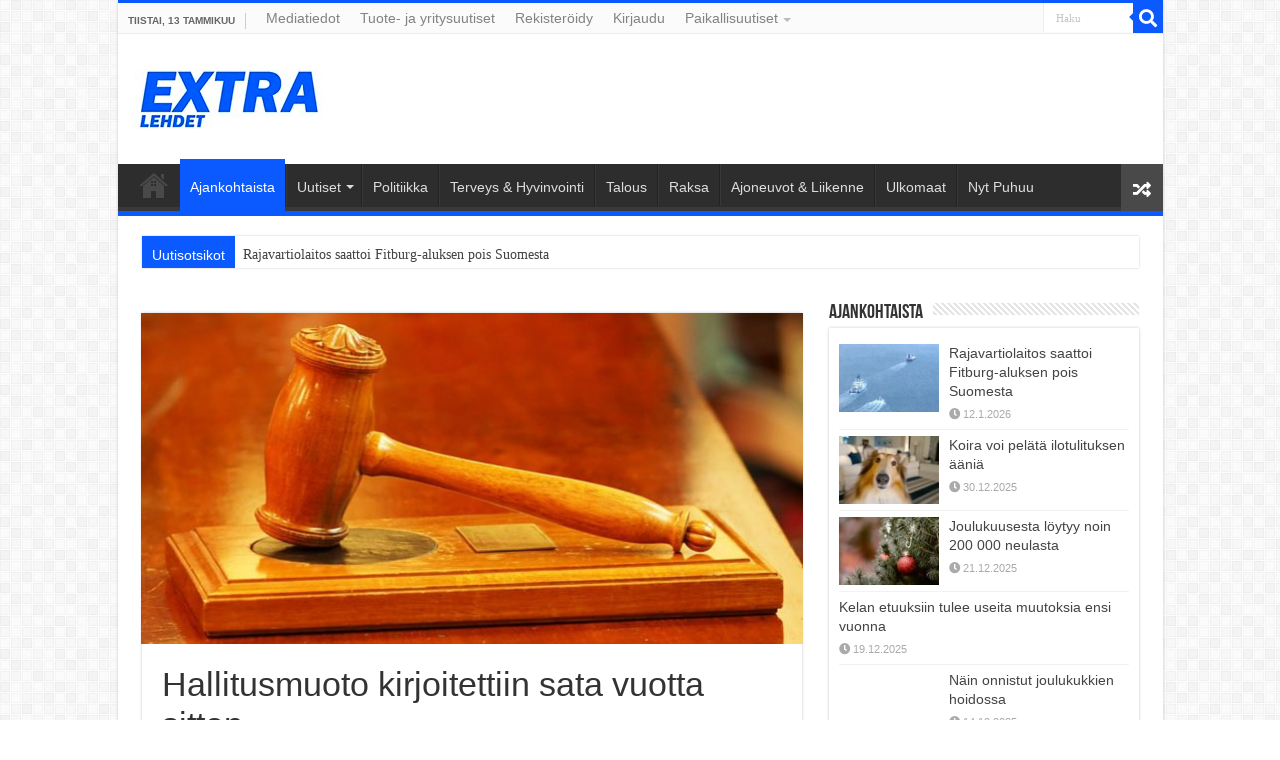

--- FILE ---
content_type: text/html; charset=UTF-8
request_url: https://extralehdet.com/suomen-hallitusmuoto-kirjoitettiin-sata-vuotta-sitten/
body_size: 24960
content:
<!DOCTYPE html>
<html lang="fi" prefix="og: http://ogp.me/ns#">
<head>
<meta charset="UTF-8" />
<link rel="pingback" href="https://extralehdet.com/xmlrpc.php" />
<meta name='robots' content='index, follow, max-image-preview:large, max-snippet:-1, max-video-preview:-1' />

	<!-- This site is optimized with the Yoast SEO plugin v26.7 - https://yoast.com/wordpress/plugins/seo/ -->
	<title>Hallitusmuoto kirjoitettiin sata vuotta sitten &#8211; Extralehdet</title>
	<meta name="description" content="Suomen tasavaltainen hallitusmuoto, vuonna 1919 säädetty hallitusmuoto, täyttää tänä vuonna sata vuotta. &quot;Hallitusmuoto 100 vuotta&quot; on kansanvallan ja" />
	<link rel="canonical" href="https://extralehdet.com/suomen-hallitusmuoto-kirjoitettiin-sata-vuotta-sitten/" />
	<meta property="og:locale" content="fi_FI" />
	<meta property="og:type" content="article" />
	<meta property="og:title" content="Hallitusmuoto kirjoitettiin sata vuotta sitten &#8211; Extralehdet" />
	<meta property="og:description" content="Suomen tasavaltainen hallitusmuoto, vuonna 1919 säädetty hallitusmuoto, täyttää tänä vuonna sata vuotta. &quot;Hallitusmuoto 100 vuotta&quot; on kansanvallan ja" />
	<meta property="og:url" content="https://extralehdet.com/suomen-hallitusmuoto-kirjoitettiin-sata-vuotta-sitten/" />
	<meta property="og:site_name" content="Extralehdet" />
	<meta property="article:publisher" content="https://www.facebook.com/extralehdet" />
	<meta property="article:published_time" content="2019-07-17T02:17:44+00:00" />
	<meta property="article:modified_time" content="2020-10-11T19:39:44+00:00" />
	<meta property="og:image" content="https://extralehdet.com/wp-content/uploads/2019/07/perustuslaki-e1563269892933.jpg" />
	<meta property="og:image:width" content="992" />
	<meta property="og:image:height" content="553" />
	<meta property="og:image:type" content="image/jpeg" />
	<meta name="author" content="Petri Saarinen" />
	<meta name="twitter:card" content="summary_large_image" />
	<meta name="twitter:creator" content="@extralehdet" />
	<meta name="twitter:site" content="@extralehdet" />
	<meta name="twitter:label1" content="Kirjoittanut" />
	<meta name="twitter:data1" content="Petri Saarinen" />
	<meta name="twitter:label2" content="Arvioitu lukuaika" />
	<meta name="twitter:data2" content="2 minuuttia" />
	<script type="application/ld+json" class="yoast-schema-graph">{"@context":"https://schema.org","@graph":[{"@type":"Article","@id":"https://extralehdet.com/suomen-hallitusmuoto-kirjoitettiin-sata-vuotta-sitten/#article","isPartOf":{"@id":"https://extralehdet.com/suomen-hallitusmuoto-kirjoitettiin-sata-vuotta-sitten/"},"author":{"name":"Petri Saarinen","@id":"https://extralehdet.com/#/schema/person/b9917d5fe3389f36ac8ab6033c3c710f"},"headline":"Hallitusmuoto kirjoitettiin sata vuotta sitten","datePublished":"2019-07-17T02:17:44+00:00","dateModified":"2020-10-11T19:39:44+00:00","mainEntityOfPage":{"@id":"https://extralehdet.com/suomen-hallitusmuoto-kirjoitettiin-sata-vuotta-sitten/"},"wordCount":307,"commentCount":0,"publisher":{"@id":"https://extralehdet.com/#organization"},"image":{"@id":"https://extralehdet.com/suomen-hallitusmuoto-kirjoitettiin-sata-vuotta-sitten/#primaryimage"},"thumbnailUrl":"https://extralehdet.com/wp-content/uploads/2019/07/perustuslaki-e1563269892933.jpg","articleSection":["Ajankohtaista"],"inLanguage":"fi","potentialAction":[{"@type":"CommentAction","name":"Comment","target":["https://extralehdet.com/suomen-hallitusmuoto-kirjoitettiin-sata-vuotta-sitten/#respond"]}]},{"@type":"WebPage","@id":"https://extralehdet.com/suomen-hallitusmuoto-kirjoitettiin-sata-vuotta-sitten/","url":"https://extralehdet.com/suomen-hallitusmuoto-kirjoitettiin-sata-vuotta-sitten/","name":"Hallitusmuoto kirjoitettiin sata vuotta sitten &#8211; Extralehdet","isPartOf":{"@id":"https://extralehdet.com/#website"},"primaryImageOfPage":{"@id":"https://extralehdet.com/suomen-hallitusmuoto-kirjoitettiin-sata-vuotta-sitten/#primaryimage"},"image":{"@id":"https://extralehdet.com/suomen-hallitusmuoto-kirjoitettiin-sata-vuotta-sitten/#primaryimage"},"thumbnailUrl":"https://extralehdet.com/wp-content/uploads/2019/07/perustuslaki-e1563269892933.jpg","datePublished":"2019-07-17T02:17:44+00:00","dateModified":"2020-10-11T19:39:44+00:00","description":"Suomen tasavaltainen hallitusmuoto, vuonna 1919 säädetty hallitusmuoto, täyttää tänä vuonna sata vuotta. \"Hallitusmuoto 100 vuotta\" on kansanvallan ja","breadcrumb":{"@id":"https://extralehdet.com/suomen-hallitusmuoto-kirjoitettiin-sata-vuotta-sitten/#breadcrumb"},"inLanguage":"fi","potentialAction":[{"@type":"ReadAction","target":["https://extralehdet.com/suomen-hallitusmuoto-kirjoitettiin-sata-vuotta-sitten/"]}]},{"@type":"ImageObject","inLanguage":"fi","@id":"https://extralehdet.com/suomen-hallitusmuoto-kirjoitettiin-sata-vuotta-sitten/#primaryimage","url":"https://extralehdet.com/wp-content/uploads/2019/07/perustuslaki-e1563269892933.jpg","contentUrl":"https://extralehdet.com/wp-content/uploads/2019/07/perustuslaki-e1563269892933.jpg","width":992,"height":553},{"@type":"BreadcrumbList","@id":"https://extralehdet.com/suomen-hallitusmuoto-kirjoitettiin-sata-vuotta-sitten/#breadcrumb","itemListElement":[{"@type":"ListItem","position":1,"name":"Home","item":"https://extralehdet.com/"},{"@type":"ListItem","position":2,"name":"Hallitusmuoto kirjoitettiin sata vuotta sitten"}]},{"@type":"WebSite","@id":"https://extralehdet.com/#website","url":"https://extralehdet.com/","name":"Extralehdet","description":"Extralehdet","publisher":{"@id":"https://extralehdet.com/#organization"},"alternateName":"Extralehdet","potentialAction":[{"@type":"SearchAction","target":{"@type":"EntryPoint","urlTemplate":"https://extralehdet.com/?s={search_term_string}"},"query-input":{"@type":"PropertyValueSpecification","valueRequired":true,"valueName":"search_term_string"}}],"inLanguage":"fi"},{"@type":"Organization","@id":"https://extralehdet.com/#organization","name":"Extralehdet","url":"https://extralehdet.com/","logo":{"@type":"ImageObject","inLanguage":"fi","@id":"https://extralehdet.com/#/schema/logo/image/","url":"https://extralehdet.com/wp-content/uploads/1200x675-EXTRA-lehdet.jpg","contentUrl":"https://extralehdet.com/wp-content/uploads/1200x675-EXTRA-lehdet.jpg","width":1200,"height":675,"caption":"Extralehdet"},"image":{"@id":"https://extralehdet.com/#/schema/logo/image/"},"sameAs":["https://www.facebook.com/extralehdet","https://x.com/extralehdet","https://www.linkedin.com/company/extralehdet","https://fi.pinterest.com/extralehdet/"]},{"@type":"Person","@id":"https://extralehdet.com/#/schema/person/b9917d5fe3389f36ac8ab6033c3c710f","name":"Petri Saarinen","image":{"@type":"ImageObject","inLanguage":"fi","@id":"https://extralehdet.com/#/schema/person/image/","url":"https://secure.gravatar.com/avatar/3d194bc4820b1f56d3944701bef5de8193465d94acc1cc5a1b069194c08f430e?s=96&d=identicon&r=g","contentUrl":"https://secure.gravatar.com/avatar/3d194bc4820b1f56d3944701bef5de8193465d94acc1cc5a1b069194c08f430e?s=96&d=identicon&r=g","caption":"Petri Saarinen"}}]}</script>
	<!-- / Yoast SEO plugin. -->


<link rel='dns-prefetch' href='//www.google.com' />
<link rel='dns-prefetch' href='//www.googletagmanager.com' />
<link rel="alternate" type="application/rss+xml" title="Extralehdet &raquo; syöte" href="https://extralehdet.com/feed/" />
<link rel="alternate" type="application/rss+xml" title="Extralehdet &raquo; kommenttien syöte" href="https://extralehdet.com/comments/feed/" />
<link rel="alternate" type="application/rss+xml" title="Extralehdet &raquo; Hallitusmuoto kirjoitettiin sata vuotta sitten kommenttien syöte" href="https://extralehdet.com/suomen-hallitusmuoto-kirjoitettiin-sata-vuotta-sitten/feed/" />
<style id='wp-img-auto-sizes-contain-inline-css' type='text/css'>
img:is([sizes=auto i],[sizes^="auto," i]){contain-intrinsic-size:3000px 1500px}
/*# sourceURL=wp-img-auto-sizes-contain-inline-css */
</style>
<style id='wp-block-library-inline-css' type='text/css'>
:root{--wp-block-synced-color:#7a00df;--wp-block-synced-color--rgb:122,0,223;--wp-bound-block-color:var(--wp-block-synced-color);--wp-editor-canvas-background:#ddd;--wp-admin-theme-color:#007cba;--wp-admin-theme-color--rgb:0,124,186;--wp-admin-theme-color-darker-10:#006ba1;--wp-admin-theme-color-darker-10--rgb:0,107,160.5;--wp-admin-theme-color-darker-20:#005a87;--wp-admin-theme-color-darker-20--rgb:0,90,135;--wp-admin-border-width-focus:2px}@media (min-resolution:192dpi){:root{--wp-admin-border-width-focus:1.5px}}.wp-element-button{cursor:pointer}:root .has-very-light-gray-background-color{background-color:#eee}:root .has-very-dark-gray-background-color{background-color:#313131}:root .has-very-light-gray-color{color:#eee}:root .has-very-dark-gray-color{color:#313131}:root .has-vivid-green-cyan-to-vivid-cyan-blue-gradient-background{background:linear-gradient(135deg,#00d084,#0693e3)}:root .has-purple-crush-gradient-background{background:linear-gradient(135deg,#34e2e4,#4721fb 50%,#ab1dfe)}:root .has-hazy-dawn-gradient-background{background:linear-gradient(135deg,#faaca8,#dad0ec)}:root .has-subdued-olive-gradient-background{background:linear-gradient(135deg,#fafae1,#67a671)}:root .has-atomic-cream-gradient-background{background:linear-gradient(135deg,#fdd79a,#004a59)}:root .has-nightshade-gradient-background{background:linear-gradient(135deg,#330968,#31cdcf)}:root .has-midnight-gradient-background{background:linear-gradient(135deg,#020381,#2874fc)}:root{--wp--preset--font-size--normal:16px;--wp--preset--font-size--huge:42px}.has-regular-font-size{font-size:1em}.has-larger-font-size{font-size:2.625em}.has-normal-font-size{font-size:var(--wp--preset--font-size--normal)}.has-huge-font-size{font-size:var(--wp--preset--font-size--huge)}.has-text-align-center{text-align:center}.has-text-align-left{text-align:left}.has-text-align-right{text-align:right}.has-fit-text{white-space:nowrap!important}#end-resizable-editor-section{display:none}.aligncenter{clear:both}.items-justified-left{justify-content:flex-start}.items-justified-center{justify-content:center}.items-justified-right{justify-content:flex-end}.items-justified-space-between{justify-content:space-between}.screen-reader-text{border:0;clip-path:inset(50%);height:1px;margin:-1px;overflow:hidden;padding:0;position:absolute;width:1px;word-wrap:normal!important}.screen-reader-text:focus{background-color:#ddd;clip-path:none;color:#444;display:block;font-size:1em;height:auto;left:5px;line-height:normal;padding:15px 23px 14px;text-decoration:none;top:5px;width:auto;z-index:100000}html :where(.has-border-color){border-style:solid}html :where([style*=border-top-color]){border-top-style:solid}html :where([style*=border-right-color]){border-right-style:solid}html :where([style*=border-bottom-color]){border-bottom-style:solid}html :where([style*=border-left-color]){border-left-style:solid}html :where([style*=border-width]){border-style:solid}html :where([style*=border-top-width]){border-top-style:solid}html :where([style*=border-right-width]){border-right-style:solid}html :where([style*=border-bottom-width]){border-bottom-style:solid}html :where([style*=border-left-width]){border-left-style:solid}html :where(img[class*=wp-image-]){height:auto;max-width:100%}:where(figure){margin:0 0 1em}html :where(.is-position-sticky){--wp-admin--admin-bar--position-offset:var(--wp-admin--admin-bar--height,0px)}@media screen and (max-width:600px){html :where(.is-position-sticky){--wp-admin--admin-bar--position-offset:0px}}

/*# sourceURL=wp-block-library-inline-css */
</style><style id='global-styles-inline-css' type='text/css'>
:root{--wp--preset--aspect-ratio--square: 1;--wp--preset--aspect-ratio--4-3: 4/3;--wp--preset--aspect-ratio--3-4: 3/4;--wp--preset--aspect-ratio--3-2: 3/2;--wp--preset--aspect-ratio--2-3: 2/3;--wp--preset--aspect-ratio--16-9: 16/9;--wp--preset--aspect-ratio--9-16: 9/16;--wp--preset--color--black: #000000;--wp--preset--color--cyan-bluish-gray: #abb8c3;--wp--preset--color--white: #ffffff;--wp--preset--color--pale-pink: #f78da7;--wp--preset--color--vivid-red: #cf2e2e;--wp--preset--color--luminous-vivid-orange: #ff6900;--wp--preset--color--luminous-vivid-amber: #fcb900;--wp--preset--color--light-green-cyan: #7bdcb5;--wp--preset--color--vivid-green-cyan: #00d084;--wp--preset--color--pale-cyan-blue: #8ed1fc;--wp--preset--color--vivid-cyan-blue: #0693e3;--wp--preset--color--vivid-purple: #9b51e0;--wp--preset--gradient--vivid-cyan-blue-to-vivid-purple: linear-gradient(135deg,rgb(6,147,227) 0%,rgb(155,81,224) 100%);--wp--preset--gradient--light-green-cyan-to-vivid-green-cyan: linear-gradient(135deg,rgb(122,220,180) 0%,rgb(0,208,130) 100%);--wp--preset--gradient--luminous-vivid-amber-to-luminous-vivid-orange: linear-gradient(135deg,rgb(252,185,0) 0%,rgb(255,105,0) 100%);--wp--preset--gradient--luminous-vivid-orange-to-vivid-red: linear-gradient(135deg,rgb(255,105,0) 0%,rgb(207,46,46) 100%);--wp--preset--gradient--very-light-gray-to-cyan-bluish-gray: linear-gradient(135deg,rgb(238,238,238) 0%,rgb(169,184,195) 100%);--wp--preset--gradient--cool-to-warm-spectrum: linear-gradient(135deg,rgb(74,234,220) 0%,rgb(151,120,209) 20%,rgb(207,42,186) 40%,rgb(238,44,130) 60%,rgb(251,105,98) 80%,rgb(254,248,76) 100%);--wp--preset--gradient--blush-light-purple: linear-gradient(135deg,rgb(255,206,236) 0%,rgb(152,150,240) 100%);--wp--preset--gradient--blush-bordeaux: linear-gradient(135deg,rgb(254,205,165) 0%,rgb(254,45,45) 50%,rgb(107,0,62) 100%);--wp--preset--gradient--luminous-dusk: linear-gradient(135deg,rgb(255,203,112) 0%,rgb(199,81,192) 50%,rgb(65,88,208) 100%);--wp--preset--gradient--pale-ocean: linear-gradient(135deg,rgb(255,245,203) 0%,rgb(182,227,212) 50%,rgb(51,167,181) 100%);--wp--preset--gradient--electric-grass: linear-gradient(135deg,rgb(202,248,128) 0%,rgb(113,206,126) 100%);--wp--preset--gradient--midnight: linear-gradient(135deg,rgb(2,3,129) 0%,rgb(40,116,252) 100%);--wp--preset--font-size--small: 13px;--wp--preset--font-size--medium: 20px;--wp--preset--font-size--large: 36px;--wp--preset--font-size--x-large: 42px;--wp--preset--spacing--20: 0.44rem;--wp--preset--spacing--30: 0.67rem;--wp--preset--spacing--40: 1rem;--wp--preset--spacing--50: 1.5rem;--wp--preset--spacing--60: 2.25rem;--wp--preset--spacing--70: 3.38rem;--wp--preset--spacing--80: 5.06rem;--wp--preset--shadow--natural: 6px 6px 9px rgba(0, 0, 0, 0.2);--wp--preset--shadow--deep: 12px 12px 50px rgba(0, 0, 0, 0.4);--wp--preset--shadow--sharp: 6px 6px 0px rgba(0, 0, 0, 0.2);--wp--preset--shadow--outlined: 6px 6px 0px -3px rgb(255, 255, 255), 6px 6px rgb(0, 0, 0);--wp--preset--shadow--crisp: 6px 6px 0px rgb(0, 0, 0);}:where(.is-layout-flex){gap: 0.5em;}:where(.is-layout-grid){gap: 0.5em;}body .is-layout-flex{display: flex;}.is-layout-flex{flex-wrap: wrap;align-items: center;}.is-layout-flex > :is(*, div){margin: 0;}body .is-layout-grid{display: grid;}.is-layout-grid > :is(*, div){margin: 0;}:where(.wp-block-columns.is-layout-flex){gap: 2em;}:where(.wp-block-columns.is-layout-grid){gap: 2em;}:where(.wp-block-post-template.is-layout-flex){gap: 1.25em;}:where(.wp-block-post-template.is-layout-grid){gap: 1.25em;}.has-black-color{color: var(--wp--preset--color--black) !important;}.has-cyan-bluish-gray-color{color: var(--wp--preset--color--cyan-bluish-gray) !important;}.has-white-color{color: var(--wp--preset--color--white) !important;}.has-pale-pink-color{color: var(--wp--preset--color--pale-pink) !important;}.has-vivid-red-color{color: var(--wp--preset--color--vivid-red) !important;}.has-luminous-vivid-orange-color{color: var(--wp--preset--color--luminous-vivid-orange) !important;}.has-luminous-vivid-amber-color{color: var(--wp--preset--color--luminous-vivid-amber) !important;}.has-light-green-cyan-color{color: var(--wp--preset--color--light-green-cyan) !important;}.has-vivid-green-cyan-color{color: var(--wp--preset--color--vivid-green-cyan) !important;}.has-pale-cyan-blue-color{color: var(--wp--preset--color--pale-cyan-blue) !important;}.has-vivid-cyan-blue-color{color: var(--wp--preset--color--vivid-cyan-blue) !important;}.has-vivid-purple-color{color: var(--wp--preset--color--vivid-purple) !important;}.has-black-background-color{background-color: var(--wp--preset--color--black) !important;}.has-cyan-bluish-gray-background-color{background-color: var(--wp--preset--color--cyan-bluish-gray) !important;}.has-white-background-color{background-color: var(--wp--preset--color--white) !important;}.has-pale-pink-background-color{background-color: var(--wp--preset--color--pale-pink) !important;}.has-vivid-red-background-color{background-color: var(--wp--preset--color--vivid-red) !important;}.has-luminous-vivid-orange-background-color{background-color: var(--wp--preset--color--luminous-vivid-orange) !important;}.has-luminous-vivid-amber-background-color{background-color: var(--wp--preset--color--luminous-vivid-amber) !important;}.has-light-green-cyan-background-color{background-color: var(--wp--preset--color--light-green-cyan) !important;}.has-vivid-green-cyan-background-color{background-color: var(--wp--preset--color--vivid-green-cyan) !important;}.has-pale-cyan-blue-background-color{background-color: var(--wp--preset--color--pale-cyan-blue) !important;}.has-vivid-cyan-blue-background-color{background-color: var(--wp--preset--color--vivid-cyan-blue) !important;}.has-vivid-purple-background-color{background-color: var(--wp--preset--color--vivid-purple) !important;}.has-black-border-color{border-color: var(--wp--preset--color--black) !important;}.has-cyan-bluish-gray-border-color{border-color: var(--wp--preset--color--cyan-bluish-gray) !important;}.has-white-border-color{border-color: var(--wp--preset--color--white) !important;}.has-pale-pink-border-color{border-color: var(--wp--preset--color--pale-pink) !important;}.has-vivid-red-border-color{border-color: var(--wp--preset--color--vivid-red) !important;}.has-luminous-vivid-orange-border-color{border-color: var(--wp--preset--color--luminous-vivid-orange) !important;}.has-luminous-vivid-amber-border-color{border-color: var(--wp--preset--color--luminous-vivid-amber) !important;}.has-light-green-cyan-border-color{border-color: var(--wp--preset--color--light-green-cyan) !important;}.has-vivid-green-cyan-border-color{border-color: var(--wp--preset--color--vivid-green-cyan) !important;}.has-pale-cyan-blue-border-color{border-color: var(--wp--preset--color--pale-cyan-blue) !important;}.has-vivid-cyan-blue-border-color{border-color: var(--wp--preset--color--vivid-cyan-blue) !important;}.has-vivid-purple-border-color{border-color: var(--wp--preset--color--vivid-purple) !important;}.has-vivid-cyan-blue-to-vivid-purple-gradient-background{background: var(--wp--preset--gradient--vivid-cyan-blue-to-vivid-purple) !important;}.has-light-green-cyan-to-vivid-green-cyan-gradient-background{background: var(--wp--preset--gradient--light-green-cyan-to-vivid-green-cyan) !important;}.has-luminous-vivid-amber-to-luminous-vivid-orange-gradient-background{background: var(--wp--preset--gradient--luminous-vivid-amber-to-luminous-vivid-orange) !important;}.has-luminous-vivid-orange-to-vivid-red-gradient-background{background: var(--wp--preset--gradient--luminous-vivid-orange-to-vivid-red) !important;}.has-very-light-gray-to-cyan-bluish-gray-gradient-background{background: var(--wp--preset--gradient--very-light-gray-to-cyan-bluish-gray) !important;}.has-cool-to-warm-spectrum-gradient-background{background: var(--wp--preset--gradient--cool-to-warm-spectrum) !important;}.has-blush-light-purple-gradient-background{background: var(--wp--preset--gradient--blush-light-purple) !important;}.has-blush-bordeaux-gradient-background{background: var(--wp--preset--gradient--blush-bordeaux) !important;}.has-luminous-dusk-gradient-background{background: var(--wp--preset--gradient--luminous-dusk) !important;}.has-pale-ocean-gradient-background{background: var(--wp--preset--gradient--pale-ocean) !important;}.has-electric-grass-gradient-background{background: var(--wp--preset--gradient--electric-grass) !important;}.has-midnight-gradient-background{background: var(--wp--preset--gradient--midnight) !important;}.has-small-font-size{font-size: var(--wp--preset--font-size--small) !important;}.has-medium-font-size{font-size: var(--wp--preset--font-size--medium) !important;}.has-large-font-size{font-size: var(--wp--preset--font-size--large) !important;}.has-x-large-font-size{font-size: var(--wp--preset--font-size--x-large) !important;}
/*# sourceURL=global-styles-inline-css */
</style>

<style id='classic-theme-styles-inline-css' type='text/css'>
/*! This file is auto-generated */
.wp-block-button__link{color:#fff;background-color:#32373c;border-radius:9999px;box-shadow:none;text-decoration:none;padding:calc(.667em + 2px) calc(1.333em + 2px);font-size:1.125em}.wp-block-file__button{background:#32373c;color:#fff;text-decoration:none}
/*# sourceURL=/wp-includes/css/classic-themes.min.css */
</style>
<link rel='stylesheet' id='wpa-css-css' href='https://extralehdet.com/wp-content/plugins/honeypot/includes/css/wpa.css' type='text/css' media='all' />
<link rel='stylesheet' id='tie-parent-css-css' href='https://extralehdet.com/wp-content/themes/sahifa/style.css' type='text/css' media='all' />
<link rel='stylesheet' id='tie-child-style-css' href='https://extralehdet.com/wp-content/themes/sahifa-child/style.css' type='text/css' media='all' />
<link rel='stylesheet' id='tie-style-css' href='https://extralehdet.com/wp-content/themes/sahifa-child/style.css' type='text/css' media='all' />
<link rel='stylesheet' id='tie-ilightbox-skin-css' href='https://extralehdet.com/wp-content/themes/sahifa/css/ilightbox/dark-skin/skin.css' type='text/css' media='all' />
<link rel='stylesheet' id='wpdiscuz-frontend-css-css' href='https://extralehdet.com/wp-content/plugins/wpdiscuz/themes/default/style.css' type='text/css' media='all' />
<style id='wpdiscuz-frontend-css-inline-css' type='text/css'>
 #wpdcom .wpd-blog-administrator .wpd-comment-label{color:#ffffff;background-color:#ff451f;border:none}#wpdcom .wpd-blog-administrator .wpd-comment-author, #wpdcom .wpd-blog-administrator .wpd-comment-author a{color:#ff451f}#wpdcom.wpd-layout-1 .wpd-comment .wpd-blog-administrator .wpd-avatar img{border-color:#ff451f}#wpdcom.wpd-layout-2 .wpd-comment.wpd-reply .wpd-comment-wrap.wpd-blog-administrator{border-left:3px solid #ff451f}#wpdcom.wpd-layout-2 .wpd-comment .wpd-blog-administrator .wpd-avatar img{border-bottom-color:#ff451f}#wpdcom.wpd-layout-3 .wpd-blog-administrator .wpd-comment-subheader{border-top:1px dashed #ff451f}#wpdcom.wpd-layout-3 .wpd-reply .wpd-blog-administrator .wpd-comment-right{border-left:1px solid #ff451f}#wpdcom .wpd-blog-editor .wpd-comment-label{color:#ffffff;background-color:#d36000;border:none}#wpdcom .wpd-blog-editor .wpd-comment-author, #wpdcom .wpd-blog-editor .wpd-comment-author a{color:#d36000}#wpdcom.wpd-layout-1 .wpd-comment .wpd-blog-editor .wpd-avatar img{border-color:#d36000}#wpdcom.wpd-layout-2 .wpd-comment.wpd-reply .wpd-comment-wrap.wpd-blog-editor{border-left:3px solid #d36000}#wpdcom.wpd-layout-2 .wpd-comment .wpd-blog-editor .wpd-avatar img{border-bottom-color:#d36000}#wpdcom.wpd-layout-3 .wpd-blog-editor .wpd-comment-subheader{border-top:1px dashed #d36000}#wpdcom.wpd-layout-3 .wpd-reply .wpd-blog-editor .wpd-comment-right{border-left:1px solid #d36000}#wpdcom .wpd-blog-author .wpd-comment-label{color:#ffffff;background-color:#327324;border:none}#wpdcom .wpd-blog-author .wpd-comment-author, #wpdcom .wpd-blog-author .wpd-comment-author a{color:#327324}#wpdcom.wpd-layout-1 .wpd-comment .wpd-blog-author .wpd-avatar img{border-color:#327324}#wpdcom.wpd-layout-2 .wpd-comment .wpd-blog-author .wpd-avatar img{border-bottom-color:#327324}#wpdcom.wpd-layout-3 .wpd-blog-author .wpd-comment-subheader{border-top:1px dashed #327324}#wpdcom.wpd-layout-3 .wpd-reply .wpd-blog-author .wpd-comment-right{border-left:1px solid #327324}#wpdcom .wpd-blog-contributor .wpd-comment-label{color:#ffffff;background-color:#a240cd;border:none}#wpdcom .wpd-blog-contributor .wpd-comment-author, #wpdcom .wpd-blog-contributor .wpd-comment-author a{color:#a240cd}#wpdcom.wpd-layout-1 .wpd-comment .wpd-blog-contributor .wpd-avatar img{border-color:#a240cd}#wpdcom.wpd-layout-2 .wpd-comment .wpd-blog-contributor .wpd-avatar img{border-bottom-color:#a240cd}#wpdcom.wpd-layout-3 .wpd-blog-contributor .wpd-comment-subheader{border-top:1px dashed #a240cd}#wpdcom.wpd-layout-3 .wpd-reply .wpd-blog-contributor .wpd-comment-right{border-left:1px solid #a240cd}#wpdcom .wpd-blog-subscriber .wpd-comment-label{color:#ffffff;background-color:#31839e;border:none}#wpdcom .wpd-blog-subscriber .wpd-comment-author, #wpdcom .wpd-blog-subscriber .wpd-comment-author a{color:#31839e}#wpdcom.wpd-layout-2 .wpd-comment .wpd-blog-subscriber .wpd-avatar img{border-bottom-color:#31839e}#wpdcom.wpd-layout-3 .wpd-blog-subscriber .wpd-comment-subheader{border-top:1px dashed #31839e}#wpdcom .wpd-blog-customer .wpd-comment-label{color:#ffffff;background-color:#31839e;border:none}#wpdcom .wpd-blog-customer .wpd-comment-author, #wpdcom .wpd-blog-customer .wpd-comment-author a{color:#31839e}#wpdcom.wpd-layout-1 .wpd-comment .wpd-blog-customer .wpd-avatar img{border-color:#31839e}#wpdcom.wpd-layout-2 .wpd-comment .wpd-blog-customer .wpd-avatar img{border-bottom-color:#31839e}#wpdcom.wpd-layout-3 .wpd-blog-customer .wpd-comment-subheader{border-top:1px dashed #31839e}#wpdcom.wpd-layout-3 .wpd-reply .wpd-blog-customer .wpd-comment-right{border-left:1px solid #31839e}#wpdcom .wpd-blog-shop_manager .wpd-comment-label{color:#ffffff;background-color:#31839e;border:none}#wpdcom .wpd-blog-shop_manager .wpd-comment-author, #wpdcom .wpd-blog-shop_manager .wpd-comment-author a{color:#31839e}#wpdcom.wpd-layout-1 .wpd-comment .wpd-blog-shop_manager .wpd-avatar img{border-color:#31839e}#wpdcom.wpd-layout-2 .wpd-comment .wpd-blog-shop_manager .wpd-avatar img{border-bottom-color:#31839e}#wpdcom.wpd-layout-3 .wpd-blog-shop_manager .wpd-comment-subheader{border-top:1px dashed #31839e}#wpdcom.wpd-layout-3 .wpd-reply .wpd-blog-shop_manager .wpd-comment-right{border-left:1px solid #31839e}#wpdcom .wpd-blog-bbp_keymaster .wpd-comment-label{color:#ffffff;background-color:#00B38F;border:none}#wpdcom .wpd-blog-bbp_keymaster .wpd-comment-author, #wpdcom .wpd-blog-bbp_keymaster .wpd-comment-author a{color:#00B38F}#wpdcom.wpd-layout-1 .wpd-comment .wpd-blog-bbp_keymaster .wpd-avatar img{border-color:#00B38F}#wpdcom.wpd-layout-2 .wpd-comment .wpd-blog-bbp_keymaster .wpd-avatar img{border-bottom-color:#00B38F}#wpdcom.wpd-layout-3 .wpd-blog-bbp_keymaster .wpd-comment-subheader{border-top:1px dashed #00B38F}#wpdcom.wpd-layout-3 .wpd-reply .wpd-blog-bbp_keymaster .wpd-comment-right{border-left:1px solid #00B38F}#wpdcom .wpd-blog-bbp_spectator .wpd-comment-label{color:#ffffff;background-color:#00B38F;border:none}#wpdcom .wpd-blog-bbp_spectator .wpd-comment-author, #wpdcom .wpd-blog-bbp_spectator .wpd-comment-author a{color:#00B38F}#wpdcom.wpd-layout-1 .wpd-comment .wpd-blog-bbp_spectator .wpd-avatar img{border-color:#00B38F}#wpdcom.wpd-layout-2 .wpd-comment .wpd-blog-bbp_spectator .wpd-avatar img{border-bottom-color:#00B38F}#wpdcom.wpd-layout-3 .wpd-blog-bbp_spectator .wpd-comment-subheader{border-top:1px dashed #00B38F}#wpdcom.wpd-layout-3 .wpd-reply .wpd-blog-bbp_spectator .wpd-comment-right{border-left:1px solid #00B38F}#wpdcom .wpd-blog-bbp_blocked .wpd-comment-label{color:#ffffff;background-color:#00B38F;border:none}#wpdcom .wpd-blog-bbp_blocked .wpd-comment-author, #wpdcom .wpd-blog-bbp_blocked .wpd-comment-author a{color:#00B38F}#wpdcom.wpd-layout-1 .wpd-comment .wpd-blog-bbp_blocked .wpd-avatar img{border-color:#00B38F}#wpdcom.wpd-layout-2 .wpd-comment .wpd-blog-bbp_blocked .wpd-avatar img{border-bottom-color:#00B38F}#wpdcom.wpd-layout-3 .wpd-blog-bbp_blocked .wpd-comment-subheader{border-top:1px dashed #00B38F}#wpdcom.wpd-layout-3 .wpd-reply .wpd-blog-bbp_blocked .wpd-comment-right{border-left:1px solid #00B38F}#wpdcom .wpd-blog-bbp_moderator .wpd-comment-label{color:#ffffff;background-color:#00B38F;border:none}#wpdcom .wpd-blog-bbp_moderator .wpd-comment-author, #wpdcom .wpd-blog-bbp_moderator .wpd-comment-author a{color:#00B38F}#wpdcom.wpd-layout-1 .wpd-comment .wpd-blog-bbp_moderator .wpd-avatar img{border-color:#00B38F}#wpdcom.wpd-layout-2 .wpd-comment .wpd-blog-bbp_moderator .wpd-avatar img{border-bottom-color:#00B38F}#wpdcom.wpd-layout-3 .wpd-blog-bbp_moderator .wpd-comment-subheader{border-top:1px dashed #00B38F}#wpdcom.wpd-layout-3 .wpd-reply .wpd-blog-bbp_moderator .wpd-comment-right{border-left:1px solid #00B38F}#wpdcom .wpd-blog-bbp_participant .wpd-comment-label{color:#ffffff;background-color:#00B38F;border:none}#wpdcom .wpd-blog-bbp_participant .wpd-comment-author, #wpdcom .wpd-blog-bbp_participant .wpd-comment-author a{color:#00B38F}#wpdcom.wpd-layout-1 .wpd-comment .wpd-blog-bbp_participant .wpd-avatar img{border-color:#00B38F}#wpdcom.wpd-layout-2 .wpd-comment .wpd-blog-bbp_participant .wpd-avatar img{border-bottom-color:#00B38F}#wpdcom.wpd-layout-3 .wpd-blog-bbp_participant .wpd-comment-subheader{border-top:1px dashed #00B38F}#wpdcom.wpd-layout-3 .wpd-reply .wpd-blog-bbp_participant .wpd-comment-right{border-left:1px solid #00B38F}#wpdcom .wpd-blog-translator .wpd-comment-label{color:#ffffff;background-color:#31839e;border:none}#wpdcom .wpd-blog-translator .wpd-comment-author, #wpdcom .wpd-blog-translator .wpd-comment-author a{color:#31839e}#wpdcom.wpd-layout-1 .wpd-comment .wpd-blog-translator .wpd-avatar img{border-color:#31839e}#wpdcom.wpd-layout-2 .wpd-comment .wpd-blog-translator .wpd-avatar img{border-bottom-color:#31839e}#wpdcom.wpd-layout-3 .wpd-blog-translator .wpd-comment-subheader{border-top:1px dashed #31839e}#wpdcom.wpd-layout-3 .wpd-reply .wpd-blog-translator .wpd-comment-right{border-left:1px solid #31839e}#wpdcom .wpd-blog-wpseo_manager .wpd-comment-label{color:#ffffff;background-color:#00B38F;border:none}#wpdcom .wpd-blog-wpseo_manager .wpd-comment-author, #wpdcom .wpd-blog-wpseo_manager .wpd-comment-author a{color:#00B38F}#wpdcom.wpd-layout-1 .wpd-comment .wpd-blog-wpseo_manager .wpd-avatar img{border-color:#00B38F}#wpdcom.wpd-layout-2 .wpd-comment .wpd-blog-wpseo_manager .wpd-avatar img{border-bottom-color:#00B38F}#wpdcom.wpd-layout-3 .wpd-blog-wpseo_manager .wpd-comment-subheader{border-top:1px dashed #00B38F}#wpdcom.wpd-layout-3 .wpd-reply .wpd-blog-wpseo_manager .wpd-comment-right{border-left:1px solid #00B38F}#wpdcom .wpd-blog-wpseo_editor .wpd-comment-label{color:#ffffff;background-color:#00B38F;border:none}#wpdcom .wpd-blog-wpseo_editor .wpd-comment-author, #wpdcom .wpd-blog-wpseo_editor .wpd-comment-author a{color:#00B38F}#wpdcom.wpd-layout-1 .wpd-comment .wpd-blog-wpseo_editor .wpd-avatar img{border-color:#00B38F}#wpdcom.wpd-layout-2 .wpd-comment .wpd-blog-wpseo_editor .wpd-avatar img{border-bottom-color:#00B38F}#wpdcom.wpd-layout-3 .wpd-blog-wpseo_editor .wpd-comment-subheader{border-top:1px dashed #00B38F}#wpdcom.wpd-layout-3 .wpd-reply .wpd-blog-wpseo_editor .wpd-comment-right{border-left:1px solid #00B38F}#wpdcom .wpd-blog-um_extra-tilaaja .wpd-comment-label{color:#ffffff;background-color:#00B38F;border:none}#wpdcom .wpd-blog-um_extra-tilaaja .wpd-comment-author, #wpdcom .wpd-blog-um_extra-tilaaja .wpd-comment-author a{color:#00B38F}#wpdcom.wpd-layout-1 .wpd-comment .wpd-blog-um_extra-tilaaja .wpd-avatar img{border-color:#00B38F}#wpdcom.wpd-layout-2 .wpd-comment .wpd-blog-um_extra-tilaaja .wpd-avatar img{border-bottom-color:#00B38F}#wpdcom.wpd-layout-3 .wpd-blog-um_extra-tilaaja .wpd-comment-subheader{border-top:1px dashed #00B38F}#wpdcom.wpd-layout-3 .wpd-reply .wpd-blog-um_extra-tilaaja .wpd-comment-right{border-left:1px solid #00B38F}#wpdcom .wpd-blog-um_nyt-kirjoittaja .wpd-comment-label{color:#ffffff;background-color:#00B38F;border:none}#wpdcom .wpd-blog-um_nyt-kirjoittaja .wpd-comment-author, #wpdcom .wpd-blog-um_nyt-kirjoittaja .wpd-comment-author a{color:#00B38F}#wpdcom.wpd-layout-1 .wpd-comment .wpd-blog-um_nyt-kirjoittaja .wpd-avatar img{border-color:#00B38F}#wpdcom.wpd-layout-2 .wpd-comment .wpd-blog-um_nyt-kirjoittaja .wpd-avatar img{border-bottom-color:#00B38F}#wpdcom.wpd-layout-3 .wpd-blog-um_nyt-kirjoittaja .wpd-comment-subheader{border-top:1px dashed #00B38F}#wpdcom.wpd-layout-3 .wpd-reply .wpd-blog-um_nyt-kirjoittaja .wpd-comment-right{border-left:1px solid #00B38F}#wpdcom .wpd-blog-um_nyt-puhuu-kirjoittaja .wpd-comment-label{color:#ffffff;background-color:#00B38F;border:none}#wpdcom .wpd-blog-um_nyt-puhuu-kirjoittaja .wpd-comment-author, #wpdcom .wpd-blog-um_nyt-puhuu-kirjoittaja .wpd-comment-author a{color:#00B38F}#wpdcom.wpd-layout-1 .wpd-comment .wpd-blog-um_nyt-puhuu-kirjoittaja .wpd-avatar img{border-color:#00B38F}#wpdcom.wpd-layout-2 .wpd-comment .wpd-blog-um_nyt-puhuu-kirjoittaja .wpd-avatar img{border-bottom-color:#00B38F}#wpdcom.wpd-layout-3 .wpd-blog-um_nyt-puhuu-kirjoittaja .wpd-comment-subheader{border-top:1px dashed #00B38F}#wpdcom.wpd-layout-3 .wpd-reply .wpd-blog-um_nyt-puhuu-kirjoittaja .wpd-comment-right{border-left:1px solid #00B38F}#wpdcom .wpd-blog-um_tilaaja .wpd-comment-label{color:#ffffff;background-color:#00B38F;border:none}#wpdcom .wpd-blog-um_tilaaja .wpd-comment-author, #wpdcom .wpd-blog-um_tilaaja .wpd-comment-author a{color:#00B38F}#wpdcom.wpd-layout-1 .wpd-comment .wpd-blog-um_tilaaja .wpd-avatar img{border-color:#00B38F}#wpdcom.wpd-layout-2 .wpd-comment .wpd-blog-um_tilaaja .wpd-avatar img{border-bottom-color:#00B38F}#wpdcom.wpd-layout-3 .wpd-blog-um_tilaaja .wpd-comment-subheader{border-top:1px dashed #00B38F}#wpdcom.wpd-layout-3 .wpd-reply .wpd-blog-um_tilaaja .wpd-comment-right{border-left:1px solid #00B38F}#wpdcom .wpd-blog-post_author .wpd-comment-label{color:#ffffff;background-color:#07B290;border:none}#wpdcom .wpd-blog-post_author .wpd-comment-author, #wpdcom .wpd-blog-post_author .wpd-comment-author a{color:#07B290}#wpdcom .wpd-blog-post_author .wpd-avatar img{border-color:#07B290}#wpdcom.wpd-layout-1 .wpd-comment .wpd-blog-post_author .wpd-avatar img{border-color:#07B290}#wpdcom.wpd-layout-2 .wpd-comment.wpd-reply .wpd-comment-wrap.wpd-blog-post_author{border-left:3px solid #07B290}#wpdcom.wpd-layout-2 .wpd-comment .wpd-blog-post_author .wpd-avatar img{border-bottom-color:#07B290}#wpdcom.wpd-layout-3 .wpd-blog-post_author .wpd-comment-subheader{border-top:1px dashed #07B290}#wpdcom.wpd-layout-3 .wpd-reply .wpd-blog-post_author .wpd-comment-right{border-left:1px solid #07B290}#wpdcom .wpd-blog-guest .wpd-comment-label{color:#ffffff;background-color:#898989;border:none}#wpdcom .wpd-blog-guest .wpd-comment-author, #wpdcom .wpd-blog-guest .wpd-comment-author a{color:#898989}#wpdcom.wpd-layout-3 .wpd-blog-guest .wpd-comment-subheader{border-top:1px dashed #898989}#comments, #respond, .comments-area, #wpdcom{}#wpdcom .ql-editor > *{color:#777777}#wpdcom .ql-editor::before{}#wpdcom .ql-toolbar{border:1px solid #DDDDDD;border-top:none}#wpdcom .ql-container{border:1px solid #DDDDDD;border-bottom:none}#wpdcom .wpd-form-row .wpdiscuz-item input[type="text"], #wpdcom .wpd-form-row .wpdiscuz-item input[type="email"], #wpdcom .wpd-form-row .wpdiscuz-item input[type="url"], #wpdcom .wpd-form-row .wpdiscuz-item input[type="color"], #wpdcom .wpd-form-row .wpdiscuz-item input[type="date"], #wpdcom .wpd-form-row .wpdiscuz-item input[type="datetime"], #wpdcom .wpd-form-row .wpdiscuz-item input[type="datetime-local"], #wpdcom .wpd-form-row .wpdiscuz-item input[type="month"], #wpdcom .wpd-form-row .wpdiscuz-item input[type="number"], #wpdcom .wpd-form-row .wpdiscuz-item input[type="time"], #wpdcom textarea, #wpdcom select{border:1px solid #DDDDDD;color:#777777}#wpdcom .wpd-form-row .wpdiscuz-item textarea{border:1px solid #DDDDDD}#wpdcom input::placeholder, #wpdcom textarea::placeholder, #wpdcom input::-moz-placeholder, #wpdcom textarea::-webkit-input-placeholder{}#wpdcom .wpd-comment-text{color:#777777}#wpdcom .wpd-thread-head .wpd-thread-info{border-bottom:2px solid #00B38F}#wpdcom .wpd-thread-head .wpd-thread-info.wpd-reviews-tab svg{fill:#00B38F}#wpdcom .wpd-thread-head .wpdiscuz-user-settings{border-bottom:2px solid #00B38F}#wpdcom .wpd-thread-head .wpdiscuz-user-settings:hover{color:#00B38F}#wpdcom .wpd-comment .wpd-follow-link:hover{color:#00B38F}#wpdcom .wpd-comment-status .wpd-sticky{color:#00B38F}#wpdcom .wpd-thread-filter .wpdf-active{color:#00B38F;border-bottom-color:#00B38F}#wpdcom .wpd-comment-info-bar{border:1px dashed #33c3a6;background:#e6f8f4}#wpdcom .wpd-comment-info-bar .wpd-current-view i{color:#00B38F}#wpdcom .wpd-filter-view-all:hover{background:#00B38F}#wpdcom .wpdiscuz-item .wpdiscuz-rating > label{color:#DDDDDD}#wpdcom .wpdiscuz-item .wpdiscuz-rating:not(:checked) > label:hover, .wpdiscuz-rating:not(:checked) > label:hover ~ label{}#wpdcom .wpdiscuz-item .wpdiscuz-rating > input ~ label:hover, #wpdcom .wpdiscuz-item .wpdiscuz-rating > input:not(:checked) ~ label:hover ~ label, #wpdcom .wpdiscuz-item .wpdiscuz-rating > input:not(:checked) ~ label:hover ~ label{color:#81d742}#wpdcom .wpdiscuz-item .wpdiscuz-rating > input:checked ~ label:hover, #wpdcom .wpdiscuz-item .wpdiscuz-rating > input:checked ~ label:hover, #wpdcom .wpdiscuz-item .wpdiscuz-rating > label:hover ~ input:checked ~ label, #wpdcom .wpdiscuz-item .wpdiscuz-rating > input:checked + label:hover ~ label, #wpdcom .wpdiscuz-item .wpdiscuz-rating > input:checked ~ label:hover ~ label, .wpd-custom-field .wcf-active-star, #wpdcom .wpdiscuz-item .wpdiscuz-rating > input:checked ~ label{color:#FFD700}#wpd-post-rating .wpd-rating-wrap .wpd-rating-stars svg .wpd-star{fill:#DDDDDD}#wpd-post-rating .wpd-rating-wrap .wpd-rating-stars svg .wpd-active{fill:#FFD700}#wpd-post-rating .wpd-rating-wrap .wpd-rate-starts svg .wpd-star{fill:#DDDDDD}#wpd-post-rating .wpd-rating-wrap .wpd-rate-starts:hover svg .wpd-star{fill:#81d742}#wpd-post-rating.wpd-not-rated .wpd-rating-wrap .wpd-rate-starts svg:hover ~ svg .wpd-star{fill:#DDDDDD}.wpdiscuz-post-rating-wrap .wpd-rating .wpd-rating-wrap .wpd-rating-stars svg .wpd-star{fill:#DDDDDD}.wpdiscuz-post-rating-wrap .wpd-rating .wpd-rating-wrap .wpd-rating-stars svg .wpd-active{fill:#FFD700}#wpdcom .wpd-comment .wpd-follow-active{color:#ff7a00}#wpdcom .page-numbers{color:#555;border:#555 1px solid}#wpdcom span.current{background:#555}#wpdcom.wpd-layout-1 .wpd-new-loaded-comment > .wpd-comment-wrap > .wpd-comment-right{background:#FFFAD6}#wpdcom.wpd-layout-2 .wpd-new-loaded-comment.wpd-comment > .wpd-comment-wrap > .wpd-comment-right{background:#FFFAD6}#wpdcom.wpd-layout-2 .wpd-new-loaded-comment.wpd-comment.wpd-reply > .wpd-comment-wrap > .wpd-comment-right{background:transparent}#wpdcom.wpd-layout-2 .wpd-new-loaded-comment.wpd-comment.wpd-reply > .wpd-comment-wrap{background:#FFFAD6}#wpdcom.wpd-layout-3 .wpd-new-loaded-comment.wpd-comment > .wpd-comment-wrap > .wpd-comment-right{background:#FFFAD6}#wpdcom .wpd-follow:hover i, #wpdcom .wpd-unfollow:hover i, #wpdcom .wpd-comment .wpd-follow-active:hover i{color:#00B38F}#wpdcom .wpdiscuz-readmore{cursor:pointer;color:#00B38F}.wpd-custom-field .wcf-pasiv-star, #wpcomm .wpdiscuz-item .wpdiscuz-rating > label{color:#DDDDDD}.wpd-wrapper .wpd-list-item.wpd-active{border-top:3px solid #00B38F}#wpdcom.wpd-layout-2 .wpd-comment.wpd-reply.wpd-unapproved-comment .wpd-comment-wrap{border-left:3px solid #FFFAD6}#wpdcom.wpd-layout-3 .wpd-comment.wpd-reply.wpd-unapproved-comment .wpd-comment-right{border-left:1px solid #FFFAD6}#wpdcom .wpd-prim-button{background-color:#07B290;color:#FFFFFF}#wpdcom .wpd_label__check i.wpdicon-on{color:#07B290;border:1px solid #83d9c8}#wpd-bubble-wrapper #wpd-bubble-all-comments-count{color:#1DB99A}#wpd-bubble-wrapper > div{background-color:#1DB99A}#wpd-bubble-wrapper > #wpd-bubble #wpd-bubble-add-message{background-color:#1DB99A}#wpd-bubble-wrapper > #wpd-bubble #wpd-bubble-add-message::before{border-left-color:#1DB99A;border-right-color:#1DB99A}#wpd-bubble-wrapper.wpd-right-corner > #wpd-bubble #wpd-bubble-add-message::before{border-left-color:#1DB99A;border-right-color:#1DB99A}.wpd-inline-icon-wrapper path.wpd-inline-icon-first{fill:#1DB99A}.wpd-inline-icon-count{background-color:#1DB99A}.wpd-inline-icon-count::before{border-right-color:#1DB99A}.wpd-inline-form-wrapper::before{border-bottom-color:#1DB99A}.wpd-inline-form-question{background-color:#1DB99A}.wpd-inline-form{background-color:#1DB99A}.wpd-last-inline-comments-wrapper{border-color:#1DB99A}.wpd-last-inline-comments-wrapper::before{border-bottom-color:#1DB99A}.wpd-last-inline-comments-wrapper .wpd-view-all-inline-comments{background:#1DB99A}.wpd-last-inline-comments-wrapper .wpd-view-all-inline-comments:hover,.wpd-last-inline-comments-wrapper .wpd-view-all-inline-comments:active,.wpd-last-inline-comments-wrapper .wpd-view-all-inline-comments:focus{background-color:#1DB99A}#wpdcom .ql-snow .ql-tooltip[data-mode="link"]::before{content:"Enter link:"}#wpdcom .ql-snow .ql-tooltip.ql-editing a.ql-action::after{content:"Save"}.comments-area{width:auto}
/*# sourceURL=wpdiscuz-frontend-css-inline-css */
</style>
<link rel='stylesheet' id='wpdiscuz-fa-css' href='https://extralehdet.com/wp-content/plugins/wpdiscuz/assets/third-party/font-awesome-5.13.0/css/fa.min.css' type='text/css' media='all' />
<link rel='stylesheet' id='wpdiscuz-combo-css-css' href='https://extralehdet.com/wp-content/plugins/wpdiscuz/assets/css/wpdiscuz-combo.min.css' type='text/css' media='all' />
<link rel='stylesheet' id='um_modal-css' href='https://extralehdet.com/wp-content/plugins/ultimate-member/assets/css/um-modal.min.css' type='text/css' media='all' />
<link rel='stylesheet' id='um_ui-css' href='https://extralehdet.com/wp-content/plugins/ultimate-member/assets/libs/jquery-ui/jquery-ui.min.css' type='text/css' media='all' />
<link rel='stylesheet' id='um_tipsy-css' href='https://extralehdet.com/wp-content/plugins/ultimate-member/assets/libs/tipsy/tipsy.min.css' type='text/css' media='all' />
<link rel='stylesheet' id='um_raty-css' href='https://extralehdet.com/wp-content/plugins/ultimate-member/assets/libs/raty/um-raty.min.css' type='text/css' media='all' />
<link rel='stylesheet' id='select2-css' href='https://extralehdet.com/wp-content/plugins/ultimate-member/assets/libs/select2/select2.min.css' type='text/css' media='all' />
<link rel='stylesheet' id='um_fileupload-css' href='https://extralehdet.com/wp-content/plugins/ultimate-member/assets/css/um-fileupload.min.css' type='text/css' media='all' />
<link rel='stylesheet' id='um_confirm-css' href='https://extralehdet.com/wp-content/plugins/ultimate-member/assets/libs/um-confirm/um-confirm.min.css' type='text/css' media='all' />
<link rel='stylesheet' id='um_datetime-css' href='https://extralehdet.com/wp-content/plugins/ultimate-member/assets/libs/pickadate/default.min.css' type='text/css' media='all' />
<link rel='stylesheet' id='um_datetime_date-css' href='https://extralehdet.com/wp-content/plugins/ultimate-member/assets/libs/pickadate/default.date.min.css' type='text/css' media='all' />
<link rel='stylesheet' id='um_datetime_time-css' href='https://extralehdet.com/wp-content/plugins/ultimate-member/assets/libs/pickadate/default.time.min.css' type='text/css' media='all' />
<link rel='stylesheet' id='um_fonticons_ii-css' href='https://extralehdet.com/wp-content/plugins/ultimate-member/assets/libs/legacy/fonticons/fonticons-ii.min.css' type='text/css' media='all' />
<link rel='stylesheet' id='um_fonticons_fa-css' href='https://extralehdet.com/wp-content/plugins/ultimate-member/assets/libs/legacy/fonticons/fonticons-fa.min.css' type='text/css' media='all' />
<link rel='stylesheet' id='um_fontawesome-css' href='https://extralehdet.com/wp-content/plugins/ultimate-member/assets/css/um-fontawesome.min.css' type='text/css' media='all' />
<link rel='stylesheet' id='um_common-css' href='https://extralehdet.com/wp-content/plugins/ultimate-member/assets/css/common.min.css' type='text/css' media='all' />
<link rel='stylesheet' id='um_responsive-css' href='https://extralehdet.com/wp-content/plugins/ultimate-member/assets/css/um-responsive.min.css' type='text/css' media='all' />
<link rel='stylesheet' id='um_styles-css' href='https://extralehdet.com/wp-content/plugins/ultimate-member/assets/css/um-styles.min.css' type='text/css' media='all' />
<link rel='stylesheet' id='um_crop-css' href='https://extralehdet.com/wp-content/plugins/ultimate-member/assets/libs/cropper/cropper.min.css' type='text/css' media='all' />
<link rel='stylesheet' id='um_profile-css' href='https://extralehdet.com/wp-content/plugins/ultimate-member/assets/css/um-profile.min.css' type='text/css' media='all' />
<link rel='stylesheet' id='um_account-css' href='https://extralehdet.com/wp-content/plugins/ultimate-member/assets/css/um-account.min.css' type='text/css' media='all' />
<link rel='stylesheet' id='um_misc-css' href='https://extralehdet.com/wp-content/plugins/ultimate-member/assets/css/um-misc.min.css' type='text/css' media='all' />
<link rel='stylesheet' id='um_default_css-css' href='https://extralehdet.com/wp-content/plugins/ultimate-member/assets/css/um-old-default.min.css' type='text/css' media='all' />
<script type="text/javascript">
            window._nslDOMReady = (function () {
                const executedCallbacks = new Set();
            
                return function (callback) {
                    /**
                    * Third parties might dispatch DOMContentLoaded events, so we need to ensure that we only run our callback once!
                    */
                    if (executedCallbacks.has(callback)) return;
            
                    const wrappedCallback = function () {
                        if (executedCallbacks.has(callback)) return;
                        executedCallbacks.add(callback);
                        callback();
                    };
            
                    if (document.readyState === "complete" || document.readyState === "interactive") {
                        wrappedCallback();
                    } else {
                        document.addEventListener("DOMContentLoaded", wrappedCallback);
                    }
                };
            })();
        </script><script type="text/javascript" src="https://extralehdet.com/wp-includes/js/jquery/jquery.min.js" id="jquery-core-js"></script>
<script type="text/javascript" src="https://extralehdet.com/wp-includes/js/jquery/jquery-migrate.min.js" id="jquery-migrate-js"></script>

<!-- Google tag (gtag.js) snippet added by Site Kit -->
<!-- Google Analytics snippet added by Site Kit -->
<script type="text/javascript" src="https://www.googletagmanager.com/gtag/js?id=GT-W6VHP55L" id="google_gtagjs-js" async></script>
<script type="text/javascript" id="google_gtagjs-js-after">
/* <![CDATA[ */
window.dataLayer = window.dataLayer || [];function gtag(){dataLayer.push(arguments);}
gtag("set","linker",{"domains":["extralehdet.com"]});
gtag("js", new Date());
gtag("set", "developer_id.dZTNiMT", true);
gtag("config", "GT-W6VHP55L");
 window._googlesitekit = window._googlesitekit || {}; window._googlesitekit.throttledEvents = []; window._googlesitekit.gtagEvent = (name, data) => { var key = JSON.stringify( { name, data } ); if ( !! window._googlesitekit.throttledEvents[ key ] ) { return; } window._googlesitekit.throttledEvents[ key ] = true; setTimeout( () => { delete window._googlesitekit.throttledEvents[ key ]; }, 5 ); gtag( "event", name, { ...data, event_source: "site-kit" } ); }; 
//# sourceURL=google_gtagjs-js-after
/* ]]> */
</script>
<script type="text/javascript" src="https://extralehdet.com/wp-content/plugins/ultimate-member/assets/js/um-gdpr.min.js" id="um-gdpr-js"></script>
<meta name="generator" content="Site Kit by Google 1.168.0" />
<!-- StarBox - the Author Box for Humans 3.5.4, visit: https://wordpress.org/plugins/starbox/ -->
<!-- /StarBox - the Author Box for Humans -->

<link rel='stylesheet' id='3b9de34d13-css' href='https://extralehdet.com/wp-content/plugins/starbox/themes/minimal/css/frontend.min.css' type='text/css' media='all' />
<link rel='stylesheet' id='f8aeeecf27-css' href='https://extralehdet.com/wp-content/plugins/starbox/themes/admin/css/hidedefault.min.css' type='text/css' media='all' />
<link rel="shortcut icon" href="https://extralehdet.com/wp-content/uploads/EXTRA_lehdet-57x57-1.jpg" title="Favicon" />
<!--[if IE]>
<script type="text/javascript">jQuery(document).ready(function (){ jQuery(".menu-item").has("ul").children("a").attr("aria-haspopup", "true");});</script>
<![endif]-->
<!--[if lt IE 9]>
<script src="https://extralehdet.com/wp-content/themes/sahifa/js/html5.js"></script>
<script src="https://extralehdet.com/wp-content/themes/sahifa/js/selectivizr-min.js"></script>
<![endif]-->
<!--[if IE 9]>
<link rel="stylesheet" type="text/css" media="all" href="https://extralehdet.com/wp-content/themes/sahifa/css/ie9.css" />
<![endif]-->
<!--[if IE 8]>
<link rel="stylesheet" type="text/css" media="all" href="https://extralehdet.com/wp-content/themes/sahifa/css/ie8.css" />
<![endif]-->
<!--[if IE 7]>
<link rel="stylesheet" type="text/css" media="all" href="https://extralehdet.com/wp-content/themes/sahifa/css/ie7.css" />
<![endif]-->

<meta http-equiv="X-UA-Compatible" content="IE=edge,chrome=1" />
<meta name="viewport" content="width=device-width, initial-scale=1.0" />
<link rel="apple-touch-icon" sizes="144x144" href="https://extralehdet.com/wp-content/uploads/EXTRA_lehdet-144x144-1.jpg" />
<link rel="apple-touch-icon" sizes="120x120" href="https://extralehdet.com/wp-content/uploads/EXTRA_lehdet-120x120-1.jpg" />
<link rel="apple-touch-icon" sizes="72x72" href="https://extralehdet.com/wp-content/uploads/EXTRA_lehdet-72x72-1.jpg" />
<link rel="apple-touch-icon" href="https://extralehdet.com/wp-content/uploads/EXTRA_lehdet-57x57-1.jpg" />



<style type="text/css" media="screen">

body{
	font-size : 14px;
}
.logo h1 a, .logo h2 a{
	font-weight: normal;
}
.top-nav, .top-nav ul li a {
	font-family: Arial, Helvetica, sans-serif;
	font-size : 14px;
	font-weight: normal;
}
#main-nav, #main-nav ul li a{
	font-family: Arial, Helvetica, sans-serif;
	font-size : 14px;
	font-weight: normal;
}
.breaking-news span.breaking-news-title{
	font-family: Arial, Helvetica, sans-serif;
	font-size : 14px;
	font-weight: normal;
}
.post-title{
	font-family: Arial, Helvetica, sans-serif;
	font-size : 34px;
	font-weight: normal;
}
h2.post-box-title, h2.post-box-title a{
	font-size : 27px;
	font-weight: normal;
}
h3.post-box-title, h3.post-box-title a{
	font-family: Arial, Helvetica, sans-serif;
}
p.post-meta, p.post-meta a{
	font-weight: normal;
}
#main-nav,
.cat-box-content,
#sidebar .widget-container,
.post-listing,
#commentform {
	border-bottom-color: #0a5aff;
}

.search-block .search-button,
#topcontrol,
#main-nav ul li.current-menu-item a,
#main-nav ul li.current-menu-item a:hover,
#main-nav ul li.current_page_parent a,
#main-nav ul li.current_page_parent a:hover,
#main-nav ul li.current-menu-parent a,
#main-nav ul li.current-menu-parent a:hover,
#main-nav ul li.current-page-ancestor a,
#main-nav ul li.current-page-ancestor a:hover,
.pagination span.current,
.share-post span.share-text,
.flex-control-paging li a.flex-active,
.ei-slider-thumbs li.ei-slider-element,
.review-percentage .review-item span span,
.review-final-score,
.button,
a.button,
a.more-link,
#main-content input[type="submit"],
.form-submit #submit,
#login-form .login-button,
.widget-feedburner .feedburner-subscribe,
input[type="submit"],
#buddypress button,
#buddypress a.button,
#buddypress input[type=submit],
#buddypress input[type=reset],
#buddypress ul.button-nav li a,
#buddypress div.generic-button a,
#buddypress .comment-reply-link,
#buddypress div.item-list-tabs ul li a span,
#buddypress div.item-list-tabs ul li.selected a,
#buddypress div.item-list-tabs ul li.current a,
#buddypress #members-directory-form div.item-list-tabs ul li.selected span,
#members-list-options a.selected,
#groups-list-options a.selected,
body.dark-skin #buddypress div.item-list-tabs ul li a span,
body.dark-skin #buddypress div.item-list-tabs ul li.selected a,
body.dark-skin #buddypress div.item-list-tabs ul li.current a,
body.dark-skin #members-list-options a.selected,
body.dark-skin #groups-list-options a.selected,
.search-block-large .search-button,
#featured-posts .flex-next:hover,
#featured-posts .flex-prev:hover,
a.tie-cart span.shooping-count,
.woocommerce span.onsale,
.woocommerce-page span.onsale ,
.woocommerce .widget_price_filter .ui-slider .ui-slider-handle,
.woocommerce-page .widget_price_filter .ui-slider .ui-slider-handle,
#check-also-close,
a.post-slideshow-next,
a.post-slideshow-prev,
.widget_price_filter .ui-slider .ui-slider-handle,
.quantity .minus:hover,
.quantity .plus:hover,
.mejs-container .mejs-controls .mejs-time-rail .mejs-time-current,
#reading-position-indicator  {
	background-color:#0a5aff;
}

::-webkit-scrollbar-thumb{
	background-color:#0a5aff !important;
}

#theme-footer,
#theme-header,
.top-nav ul li.current-menu-item:before,
#main-nav .menu-sub-content ,
#main-nav ul ul,
#check-also-box {
	border-top-color: #0a5aff;
}

.search-block:after {
	border-right-color:#0a5aff;
}

body.rtl .search-block:after {
	border-left-color:#0a5aff;
}

#main-nav ul > li.menu-item-has-children:hover > a:after,
#main-nav ul > li.mega-menu:hover > a:after {
	border-color:transparent transparent #0a5aff;
}

.widget.timeline-posts li a:hover,
.widget.timeline-posts li a:hover span.tie-date {
	color: #0a5aff;
}

.widget.timeline-posts li a:hover span.tie-date:before {
	background: #0a5aff;
	border-color: #0a5aff;
}

#order_review,
#order_review_heading {
	border-color: #0a5aff;
}


.breaking-news span.breaking-news-title {background: #0a5aff;}

</style>

		<script type="text/javascript">
			/* <![CDATA[ */
				var sf_position = '0';
				var sf_templates = "<a href=\"{search_url_escaped}\">N\u00e4yt\u00e4 kaikki haut<\/a>";
				var sf_input = '.search-live';
				jQuery(document).ready(function(){
					jQuery(sf_input).ajaxyLiveSearch({"expand":false,"searchUrl":"https:\/\/extralehdet.com\/?s=%s","text":"Search","delay":500,"iwidth":180,"width":315,"ajaxUrl":"https:\/\/extralehdet.com\/wp-admin\/admin-ajax.php","rtl":0});
					jQuery(".live-search_ajaxy-selective-input").keyup(function() {
						var width = jQuery(this).val().length * 8;
						if(width < 50) {
							width = 50;
						}
						jQuery(this).width(width);
					});
					jQuery(".live-search_ajaxy-selective-search").click(function() {
						jQuery(this).find(".live-search_ajaxy-selective-input").focus();
					});
					jQuery(".live-search_ajaxy-selective-close").click(function() {
						jQuery(this).parent().remove();
					});
				});
			/* ]]> */
		</script>
		<link rel="icon" href="https://extralehdet.com/wp-content/uploads/cropped-EXTRA_lehdet-512x512-1-32x32.jpg" sizes="32x32" />
<link rel="icon" href="https://extralehdet.com/wp-content/uploads/cropped-EXTRA_lehdet-512x512-1-192x192.jpg" sizes="192x192" />
<link rel="apple-touch-icon" href="https://extralehdet.com/wp-content/uploads/cropped-EXTRA_lehdet-512x512-1-180x180.jpg" />
<meta name="msapplication-TileImage" content="https://extralehdet.com/wp-content/uploads/cropped-EXTRA_lehdet-512x512-1-270x270.jpg" />
</head>
<body data-rsssl=1 id="top" class="wp-singular post-template-default single single-post postid-9918 single-format-standard wp-theme-sahifa wp-child-theme-sahifa-child lazy-enabled">

<div class="wrapper-outer">

	<div class="background-cover"></div>

	<aside id="slide-out">

			<div class="search-mobile">
			<form method="get" id="searchform-mobile" action="https://extralehdet.com/">
				<button class="search-button" type="submit" value="Haku"><i class="fa fa-search"></i></button>
				<input type="text" id="s-mobile" name="s" title="Haku" value="Haku" onfocus="if (this.value == 'Haku') {this.value = '';}" onblur="if (this.value == '') {this.value = 'Haku';}"  />
			</form>
		</div><!-- .search-mobile /-->
	
	
		<div id="mobile-menu"  class="mobile-hide-icons"></div>
	</aside><!-- #slide-out /-->

		<div id="wrapper" class="boxed-all">
		<div class="inner-wrapper">

		<header id="theme-header" class="theme-header">
						<div id="top-nav" class="top-nav">
				<div class="container">

							<span class="today-date">tiistai, 13  tammikuu</span>
				<div class="top-menu"><ul id="menu-sivun-ylin" class="menu"><li id="menu-item-19383" class="menu-item menu-item-type-post_type menu-item-object-page menu-item-19383"><a href="https://extralehdet.com/mediatiedot/">Mediatiedot</a></li>
<li id="menu-item-19385" class="menu-item menu-item-type-taxonomy menu-item-object-category menu-item-19385"><a href="https://extralehdet.com/osasto/tuote-ja-yritysuutiset/">Tuote- ja yritysuutiset</a></li>
<li id="menu-item-23992" class="menu-item menu-item-type-post_type menu-item-object-page menu-item-23992"><a href="https://extralehdet.com/rekisteroidy/">Rekisteröidy</a></li>
<li id="menu-item-23993" class="menu-item menu-item-type-post_type menu-item-object-page menu-item-23993"><a href="https://extralehdet.com/kirjaudu/">Kirjaudu</a></li>
<li id="menu-item-26292" class="menu-item menu-item-type-taxonomy menu-item-object-category menu-item-has-children menu-item-26292"><a href="https://extralehdet.com/osasto/paikallisuutiset/">Paikallisuutiset</a>
<ul class="sub-menu">
	<li id="menu-item-26293" class="menu-item menu-item-type-taxonomy menu-item-object-category menu-item-26293"><a href="https://extralehdet.com/osasto/paikallisuutiset/etela-suomi/">Etelä-Suomi</a></li>
	<li id="menu-item-26294" class="menu-item menu-item-type-taxonomy menu-item-object-category menu-item-26294"><a href="https://extralehdet.com/osasto/paikallisuutiset/ita-suomi/">Itä-Suomi</a></li>
	<li id="menu-item-26295" class="menu-item menu-item-type-taxonomy menu-item-object-category menu-item-26295"><a href="https://extralehdet.com/osasto/paikallisuutiset/lansi-suomi/">Länsi-Suomi</a></li>
	<li id="menu-item-26296" class="menu-item menu-item-type-taxonomy menu-item-object-category menu-item-26296"><a href="https://extralehdet.com/osasto/paikallisuutiset/lapin-laani/">Lapin lääni</a></li>
	<li id="menu-item-26297" class="menu-item menu-item-type-taxonomy menu-item-object-category menu-item-26297"><a href="https://extralehdet.com/osasto/paikallisuutiset/oulun-laani/">Oulun lääni</a></li>
</ul>
</li>
</ul></div>
						<div class="search-block">
						<form method="get" id="searchform-header" action="https://extralehdet.com/">
							<button class="search-button" type="submit" value="Haku"><i class="fa fa-search"></i></button>
							<input class="search-live" type="text" id="s-header" name="s" title="Haku" value="Haku" onfocus="if (this.value == 'Haku') {this.value = '';}" onblur="if (this.value == '') {this.value = 'Haku';}"  />
						</form>
					</div><!-- .search-block /-->
	
	
				</div><!-- .container /-->
			</div><!-- .top-menu /-->
			
		<div class="header-content">

					<a id="slide-out-open" class="slide-out-open" href="#"><span></span></a>
		
			<div class="logo" style=" margin-top:15px; margin-bottom:15px;">
			<h2>								<a title="Extralehdet" href="https://extralehdet.com/">
					<img src="https://extralehdet.com/wp-content/uploads/EXTRA_lehdet_190_60.jpg" alt="Extralehdet"  /><strong>Extralehdet Extralehdet</strong>
				</a>
			</h2>			</div><!-- .logo /-->
			<div class="e3lan e3lan-top">		</div>			<div class="clear"></div>

		</div>
													<nav id="main-nav" class="fixed-enabled">
				<div class="container">

				
					<div class="main-menu"><ul id="menu-paavalikko" class="menu"><li id="menu-item-9057" class="menu-item menu-item-type-post_type menu-item-object-page menu-item-home current-post-parent menu-item-9057"><a title="Etusivu" href="https://extralehdet.com/">ETUSIVU</a></li>
<li id="menu-item-12559" class="menu-item menu-item-type-taxonomy menu-item-object-category current-post-ancestor current-menu-parent current-post-parent menu-item-12559"><a title="Ajankohtaista" href="https://extralehdet.com/osasto/ajankohtaista/">Ajankohtaista</a></li>
<li id="menu-item-21051" class="menu-item menu-item-type-taxonomy menu-item-object-category menu-item-has-children menu-item-21051"><a href="https://extralehdet.com/osasto/uutiset/">Uutiset</a>
<ul class="sub-menu menu-sub-content">
	<li id="menu-item-21041" class="menu-item menu-item-type-taxonomy menu-item-object-category menu-item-has-children menu-item-21041"><a href="https://extralehdet.com/osasto/paikallisuutiset/">Paikallisuutiset</a>
	<ul class="sub-menu menu-sub-content">
		<li id="menu-item-22872" class="menu-item menu-item-type-taxonomy menu-item-object-category menu-item-22872"><a href="https://extralehdet.com/osasto/paikallisuutiset/etela-suomi/">Etelä-Suomi</a></li>
		<li id="menu-item-22874" class="menu-item menu-item-type-taxonomy menu-item-object-category menu-item-22874"><a href="https://extralehdet.com/osasto/paikallisuutiset/lansi-suomi/">Länsi-Suomi</a></li>
		<li id="menu-item-22873" class="menu-item menu-item-type-taxonomy menu-item-object-category menu-item-22873"><a href="https://extralehdet.com/osasto/paikallisuutiset/ita-suomi/">Itä-Suomi</a></li>
		<li id="menu-item-22876" class="menu-item menu-item-type-taxonomy menu-item-object-category menu-item-22876"><a href="https://extralehdet.com/osasto/paikallisuutiset/oulun-laani/">Oulun lääni</a></li>
		<li id="menu-item-22875" class="menu-item menu-item-type-taxonomy menu-item-object-category menu-item-22875"><a href="https://extralehdet.com/osasto/paikallisuutiset/lapin-laani/">Lapin lääni</a></li>
	</ul>
</li>
</ul>
</li>
<li id="menu-item-12400" class="menu-item menu-item-type-taxonomy menu-item-object-category menu-item-12400"><a title="Politiikka" href="https://extralehdet.com/osasto/politiikka/">Politiikka</a></li>
<li id="menu-item-6002" class="menu-item menu-item-type-taxonomy menu-item-object-category menu-item-6002"><a title="Terveys &#038; Hyvinvointi" href="https://extralehdet.com/osasto/terveys-hyvinvointi/">Terveys &#038; Hyvinvointi</a></li>
<li id="menu-item-12399" class="menu-item menu-item-type-taxonomy menu-item-object-category menu-item-12399"><a title="Talous" href="https://extralehdet.com/osasto/talous/">Talous</a></li>
<li id="menu-item-6006" class="menu-item menu-item-type-taxonomy menu-item-object-category menu-item-6006"><a title="Raksa" href="https://extralehdet.com/osasto/raksa-extra/">Raksa</a></li>
<li id="menu-item-6004" class="menu-item menu-item-type-taxonomy menu-item-object-category menu-item-6004"><a title="Ajoneuvot &#038; Liikenne" href="https://extralehdet.com/osasto/ajoneuvot-liikenne/">Ajoneuvot &#038; Liikenne</a></li>
<li id="menu-item-26291" class="menu-item menu-item-type-taxonomy menu-item-object-category menu-item-26291"><a href="https://extralehdet.com/osasto/ulkomaat/">Ulkomaat</a></li>
<li id="menu-item-26497" class="menu-item menu-item-type-taxonomy menu-item-object-category menu-item-26497"><a href="https://extralehdet.com/osasto/nyt-puhuu/">Nyt Puhuu</a></li>
</ul></div>										<a href="https://extralehdet.com/?tierand=1" class="random-article ttip" title="Satunnainen artikkeli"><i class="fa fa-random"></i></a>
					
					
				</div>
			</nav><!-- .main-nav /-->
					</header><!-- #header /-->

		
	<div class="clear"></div>
	<div id="breaking-news" class="breaking-news">
		<span class="breaking-news-title"><i class="fa fa-bolt"></i> <span>Uutisotsikot</span></span>
		
					<ul>
					<li><a href="https://extralehdet.com/rajavartiolaitos-saattoi-fitburg-aluksen-pois-suomesta/" title="Rajavartiolaitos saattoi Fitburg-aluksen pois Suomesta">Rajavartiolaitos saattoi Fitburg-aluksen pois Suomesta</a></li>
					<li><a href="https://extralehdet.com/ovatko-alkoholin-terveysmyytit-totta-vai-tarua/" title="Ovatko alkoholin terveysmyytit totta vai tarua?">Ovatko alkoholin terveysmyytit totta vai tarua?</a></li>
					<li><a href="https://extralehdet.com/aloita-kuntoilu-turvallisesti-ja-rauhallisesti/" title="Aloita kuntoilu turvallisesti ja rauhallisesti">Aloita kuntoilu turvallisesti ja rauhallisesti</a></li>
					<li><a href="https://extralehdet.com/koira-voi-pelata-ilotulituksen-aania/" title="Koira voi pelätä ilotulituksen ääniä">Koira voi pelätä ilotulituksen ääniä</a></li>
					<li><a href="https://extralehdet.com/joulukuusesta-loytyy-noin-200-000-neulasta/" title="Joulukuusesta löytyy noin 200 000 neulasta">Joulukuusesta löytyy noin 200 000 neulasta</a></li>
					</ul>
					
		
		<script type="text/javascript">
			jQuery(document).ready(function(){
								jQuery('#breaking-news ul').innerFade({animationType: 'fade', speed: 750 , timeout: 3500});
							});
					</script>
	</div> <!-- .breaking-news -->

	<div class="e3lan e3lan-below_header">		</div>
	<div id="main-content" class="container">

	
	
	
	
	
	<div class="content">

		
		
		

		<div class="e3lan e3lan-post">		</div>
		<article class="post-listing post-9918 post type-post status-publish format-standard has-post-thumbnail  category-ajankohtaista" id="the-post">
			
			<div class="single-post-thumb">
			<img width="660" height="330" src="https://extralehdet.com/wp-content/uploads/2019/07/perustuslaki-e1563269892933-660x330.jpg" class="attachment-slider size-slider wp-post-image" alt="" decoding="async" fetchpriority="high" />		</div>
	
		


			<div class="post-inner">

							<h1 class="name post-title entry-title"><span itemprop="name">Hallitusmuoto kirjoitettiin sata vuotta sitten</span></h1>

						
<p class="post-meta">
		
	<span class="post-meta-author"><i class="fa fa-user"></i><a href="https://extralehdet.com/author/p-s/" title="">Petri Saarinen </a></span>
	
		
	<span class="tie-date"><i class="fa fa-clock-o"></i>17.7.2019</span>	
	<span class="post-cats"><i class="fa fa-folder"></i><a href="https://extralehdet.com/osasto/ajankohtaista/" rel="category tag">Ajankohtaista</a></span>
	
</p>
<div class="clear"></div>
			
				<div class="entry">
					
					
					<p><strong>Suomen tasavaltainen hallitusmuoto, vuonna 1919 säädetty hallitusmuoto, täyttää tänä vuonna sata vuotta. &#8220;Hallitusmuoto 100 vuotta&#8221; on kansanvallan ja suomalaisen demokraattisen sekä parlamentaarisen päätöksenteon ja kansalaisten perusoikeuksien merkkivuosi.</strong></p>
<p>Eduskunta hyväksyi kesäkuussa 1919 Suomen tasavaltaisen hallitusmuodon, jonka valtionhoitaja Mannerheim vahvisti heinäkuun 17. päivänä 1919. Valtiosääntöjen epävarmuuden aikakausi ruotsinvallan ajalta päättyi, kun vuoden 1772 hallitusmuoto ja 1789 yhdistys- ja vakuuskirja korvattiin vuoden 1919 hallitusmuodolla. Historiallisesti oli tärkeää, että ensi kerran kansansuvereenisuuden ja tasavaltaisuuden periaatteet tunnustettiin kirjoitetussa laissa.</p>
<p>Nämä päätökset ovat ohjanneet osaltaan suomalaisen yhteiskunnan rakentumista ja Suomen kehittymistä nykyaikaiseksi oikeusvaltioksi. Perustuslakia voi sen jossakin ideaalimuodossa luonnehtia Jean-Jackues Rousseauta mukaillen asialliseksi yhteiskuntasopimukseksi eli saavutetuksi yhteisymmärrykseksi. Taustalla on yhteiskuntafilosofinen näkemys, jonka mukaan järjestäytynyt yhteiskuntaelämä on parempi kuin anarkia.</p>
<p>Juridis-teknisesti perustuslaki on osa oikeusjärjestystä ja hierarkkisesti valtion korkein säädös. <span style="color: #3366ff;"><a style="color: #3366ff;" href="https://www.finlex.fi/fi/laki/ajantasa/1999/19990731" target="_blank" rel="noopener noreferrer">Perustuslaki</a></span> on kaiken lainsäädännön ja julkisen vallan käytön perusta. Perustuslaista löytyvät suomalaisen kansanvallan keskeisimmät pelisäännöt, arvot ja periaatteet. Perustuslaki määrittää yksilön ja julkisen vallan välisen suhteen perusteet. Se sisältää myös säännökset julkisen vallan käytön periaatteista, valtion järjestysmuodosta ja ylimpien valtioelinten suhteista.</p>
<p>Hallitusmuoto 1919 oli voimassa vuoden 2000 perustuslain säätämiseen asti. Suomen perustuslaki tuli voimaan 1. maaliskuuta 2000. Sen pohjana on neljä vanhaa perustuslakia: hallitusmuoto ja valtiopäiväjärjestys sekä kaksi ministerivastuuta koskevaa perustuslakia, jotka säädettiin itsenäisyyden alkuvuosina. Eduskunta on muuttanut perustuslakeja vuosien varrella, mutta valtiosäännön pääpiirteet ovat pysyneet samoina. Nykyistä perustuslakia on tarkistettu sen voimaantulon jälkeen.</p>
<p>Suomen Hallitusmuoto 100 vuotta on kansanvallan ja suomalaisen demokraattisen sekä parlamentaarisen päätöksenteon ja kansalaisten perusoikeuksien merkkivuosi.</p>
<p>17.7.2019 on suositeltu liputuspäivä. Viralliset liputuspäivät joina päivinä valtion virastot ja laitokset on lailla velvoitettu liputtamaan luetellaan liputuksesta annetussa <span style="color: #3366ff;"><a style="color: #3366ff;" href="https://www.finlex.fi/fi/laki/ajantasa/1978/19780383" target="_blank" rel="noopener noreferrer">asetuksessa</a></span>.</p>

                         <div class="abh_box abh_box_down abh_box_minimal"><ul class="abh_tabs"> <li class="abh_about abh_active"><a href="#abh_about">About</a></li> <li class="abh_posts"><a href="#abh_posts">Latest Posts</a></li></ul><div class="abh_tab_content"><section class="vcard author abh_about_tab abh_tab" itemscope itemprop="author" itemtype="https://schema.org/Person" style="display:block"><div class="abh_image" itemscope itemtype="https://schema.org/ImageObject"><a href = "https://extralehdet.com/author/p-s/" class="url" title = "Petri Saarinen" > <img decoding="async" src="https://extralehdet.com/wp-content/uploads/gravatar/xra-2.jpg" class="photo" width="250" alt="Petri Saarinen" /></a > </div><div class="abh_social"> </div><div class="abh_text"><div class="abh_name fn name" itemprop="name" ><a href="https://extralehdet.com/author/p-s/" class="url">Petri Saarinen</a></div><div class="abh_job" ></div><div class="description note abh_description" itemprop="description" ></div></div> </section><section class="abh_posts_tab abh_tab" ><div class="abh_image"><a href="https://extralehdet.com/author/p-s/" class="url" title="Petri Saarinen"><img decoding="async" src="https://extralehdet.com/wp-content/uploads/gravatar/xra-2.jpg" class="photo" width="250" alt="Petri Saarinen" /></a></div><div class="abh_social"> </div><div class="abh_text"><div class="abh_name" >Latest posts by Petri Saarinen <span class="abh_allposts">(<a href="https://extralehdet.com/author/p-s/">see all</a>)</span></div><div class="abh_description note" ><ul>				<li>					<a href="https://extralehdet.com/hyvinvointialueiden-rakennetta-ja-maaraa-on-uudelleenarvioitava/">Hyvinvointialueiden rakennetta ja määrää on uudelleenarvioitava</a><span> - 10.12.2025</span>				</li>				<li>					<a href="https://extralehdet.com/suomi-osallistuu-tanskan-ilmatilan-turvaamiseen/">Suomi osallistuu Tanskan ilmatilan turvaamiseen</a><span> - 30.9.2025</span>				</li>				<li>					<a href="https://extralehdet.com/naton-5-prosentin-puolustusmenotavoite-ei-ole-velvoite-se-on-poliittinen-linjaus/">NATO:n 5 prosentin puolustusmenotavoite ei ole velvoite, se on poliittinen linjaus</a><span> - 7.7.2025</span>				</li></ul></div></div> </section></div> </div>					
									</div><!-- .entry /-->


				<div class="share-post">
	<span class="share-text">Jaa</span>

		<ul class="flat-social">
			<li><a href="http://www.facebook.com/sharer.php?u=https://extralehdet.com/?p=9918" class="social-facebook" rel="external" target="_blank"><i class="fa fa-facebook"></i> <span>Facebook</span></a></li>
				<li><a href="https://twitter.com/intent/tweet?text=Hallitusmuoto+kirjoitettiin+sata+vuotta+sitten via %40extralehdet&url=https://extralehdet.com/?p=9918" class="social-twitter" rel="external" target="_blank"><i class="fa fa-twitter"></i> <span>Twitter</span></a></li>
					</ul>
		<div class="clear"></div>
</div> <!-- .share-post -->
				<div class="clear"></div>
			</div><!-- .post-inner -->

			<script type="application/ld+json" class="tie-schema-graph">{"@context":"http:\/\/schema.org","@type":"Article","dateCreated":"2019-07-17T05:17:44+03:00","datePublished":"2019-07-17T05:17:44+03:00","dateModified":"2020-10-11T22:39:44+03:00","headline":"Hallitusmuoto kirjoitettiin sata vuotta sitten","name":"Hallitusmuoto kirjoitettiin sata vuotta sitten","keywords":[],"url":"https:\/\/extralehdet.com\/suomen-hallitusmuoto-kirjoitettiin-sata-vuotta-sitten\/","description":"Suomen tasavaltainen hallitusmuoto, vuonna 1919 s\u00e4\u00e4detty hallitusmuoto, t\u00e4ytt\u00e4\u00e4 t\u00e4n\u00e4 vuonna sata vuotta. \"Hallitusmuoto 100 vuotta\" on kansanvallan ja suomalaisen demokraattisen sek\u00e4 parlamentaarisen","copyrightYear":"2019","publisher":{"@id":"#Publisher","@type":"Organization","name":"Extralehdet","logo":{"@type":"ImageObject","url":"https:\/\/extralehdet.com\/wp-content\/uploads\/EXTRA-lehdet-380_120-.jpg"},"sameAs":["https:\/\/www.facebook.com\/extralehdet","https:\/\/twitter.com\/extralehdet","https:\/\/www.linkedin.com\/company\/extralehdet","https:\/\/fi.pinterest.com\/extralehdet\/"]},"sourceOrganization":{"@id":"#Publisher"},"copyrightHolder":{"@id":"#Publisher"},"mainEntityOfPage":{"@type":"WebPage","@id":"https:\/\/extralehdet.com\/suomen-hallitusmuoto-kirjoitettiin-sata-vuotta-sitten\/"},"author":{"@type":"Person","name":"Petri Saarinen","url":"https:\/\/extralehdet.com\/author\/p-s\/"},"articleSection":"Ajankohtaista","articleBody":"Suomen tasavaltainen hallitusmuoto, vuonna 1919 s\u00e4\u00e4detty hallitusmuoto, t\u00e4ytt\u00e4\u00e4 t\u00e4n\u00e4 vuonna sata vuotta. \"Hallitusmuoto 100 vuotta\" on kansanvallan ja suomalaisen demokraattisen sek\u00e4 parlamentaarisen p\u00e4\u00e4t\u00f6ksenteon ja kansalaisten perusoikeuksien merkkivuosi.\r\n\r\nEduskunta hyv\u00e4ksyi kes\u00e4kuussa 1919 Suomen tasavaltaisen hallitusmuodon, jonka valtionhoitaja Mannerheim vahvisti hein\u00e4kuun 17. p\u00e4iv\u00e4n\u00e4 1919. Valtios\u00e4\u00e4nt\u00f6jen ep\u00e4varmuuden aikakausi ruotsinvallan ajalta p\u00e4\u00e4ttyi, kun vuoden 1772 hallitusmuoto ja 1789 yhdistys- ja vakuuskirja korvattiin vuoden 1919 hallitusmuodolla. Historiallisesti oli t\u00e4rke\u00e4\u00e4, ett\u00e4 ensi kerran kansansuvereenisuuden ja tasavaltaisuuden periaatteet tunnustettiin kirjoitetussa laissa.\r\n\r\nN\u00e4m\u00e4 p\u00e4\u00e4t\u00f6kset ovat ohjanneet osaltaan suomalaisen yhteiskunnan rakentumista ja Suomen kehittymist\u00e4 nykyaikaiseksi oikeusvaltioksi. Perustuslakia voi sen jossakin ideaalimuodossa luonnehtia Jean-Jackues Rousseauta mukaillen asialliseksi yhteiskuntasopimukseksi eli saavutetuksi yhteisymm\u00e4rrykseksi. Taustalla on yhteiskuntafilosofinen n\u00e4kemys, jonka mukaan j\u00e4rjest\u00e4ytynyt yhteiskuntael\u00e4m\u00e4 on parempi kuin anarkia.\r\n\r\nJuridis-teknisesti perustuslaki on osa oikeusj\u00e4rjestyst\u00e4 ja hierarkkisesti valtion korkein s\u00e4\u00e4d\u00f6s. Perustuslaki on kaiken lains\u00e4\u00e4d\u00e4nn\u00f6n ja julkisen vallan k\u00e4yt\u00f6n perusta. Perustuslaista l\u00f6ytyv\u00e4t suomalaisen kansanvallan keskeisimm\u00e4t pelis\u00e4\u00e4nn\u00f6t, arvot ja periaatteet. Perustuslaki m\u00e4\u00e4ritt\u00e4\u00e4 yksil\u00f6n ja julkisen vallan v\u00e4lisen suhteen perusteet. Se sis\u00e4lt\u00e4\u00e4 my\u00f6s s\u00e4\u00e4nn\u00f6kset julkisen vallan k\u00e4yt\u00f6n periaatteista, valtion j\u00e4rjestysmuodosta ja ylimpien valtioelinten suhteista.\r\n\r\nHallitusmuoto 1919 oli voimassa vuoden 2000 perustuslain s\u00e4\u00e4t\u00e4miseen asti. Suomen perustuslaki tuli voimaan 1. maaliskuuta 2000. Sen pohjana on nelj\u00e4 vanhaa perustuslakia: hallitusmuoto ja valtiop\u00e4iv\u00e4j\u00e4rjestys sek\u00e4 kaksi ministerivastuuta koskevaa perustuslakia, jotka s\u00e4\u00e4dettiin itsen\u00e4isyyden alkuvuosina. Eduskunta on muuttanut perustuslakeja vuosien varrella, mutta valtios\u00e4\u00e4nn\u00f6n p\u00e4\u00e4piirteet ovat pysyneet samoina. Nykyist\u00e4 perustuslakia on tarkistettu sen voimaantulon j\u00e4lkeen.\r\n\r\nSuomen Hallitusmuoto 100 vuotta on kansanvallan ja suomalaisen demokraattisen sek\u00e4 parlamentaarisen p\u00e4\u00e4t\u00f6ksenteon ja kansalaisten perusoikeuksien merkkivuosi.\r\n\r\n17.7.2019 on suositeltu liputusp\u00e4iv\u00e4. Viralliset liputusp\u00e4iv\u00e4t joina p\u00e4ivin\u00e4 valtion virastot ja laitokset on lailla velvoitettu liputtamaan luetellaan liputuksesta annetussa asetuksessa.","image":{"@type":"ImageObject","url":"https:\/\/extralehdet.com\/wp-content\/uploads\/2019\/07\/perustuslaki-e1563269892933.jpg","width":992,"height":553}}</script>
		</article><!-- .post-listing -->
		

		<div class="e3lan e3lan-post">		</div>
				<section id="author-box">
			<div class="block-head">
				<h3>Lisätietoja Petri Saarinen </h3><div class="stripe-line"></div>
			</div>
			<div class="post-listing">
				<div class="author-bio">
	<div class="author-avatar">
		<img src="https://extralehdet.com/wp-content/plugins/ultimate-member/assets/img/default_avatar.jpg" class="gravatar avatar avatar-90 um-avatar um-avatar-default" width="90" height="90" alt="Petri Saarinen" data-default="https://extralehdet.com/wp-content/plugins/ultimate-member/assets/img/default_avatar.jpg" onerror="if ( ! this.getAttribute('data-load-error') ){ this.setAttribute('data-load-error', '1');this.setAttribute('src', this.getAttribute('data-default'));}" loading="lazy" />	</div><!-- #author-avatar -->
			<div class="author-description">
								</div><!-- #author-description -->
			<div class="author-social flat-social">
																													</div>
		<div class="clear"></div>
</div>
				</div>
		</section><!-- #author-box -->
		

		
		
			
	<section id="check-also-box" class="post-listing check-also-right">
		<a href="#" id="check-also-close"><i class="fa fa-close"></i></a>

		<div class="block-head">
			<h3>Katso myös</h3>
		</div>

				<div class="check-also-post">
						
			<div class="post-thumbnail">
				<a href="https://extralehdet.com/rajavartiolaitos-saattoi-fitburg-aluksen-pois-suomesta/">
					<img width="310" height="165" src="https://extralehdet.com/wp-content/uploads/fitburg-aluksen-saatto-310x165.png" class="attachment-tie-medium size-tie-medium wp-post-image" alt="Suomenlahden merivartioston vartiolaiva Turva yhdessä muiden yksiköiden kanssa saattoi Fitburgia sen poistuessa. (Kuva: Rajavartiolaitos)" decoding="async" />					<span class="fa overlay-icon"></span>
				</a>
			</div><!-- post-thumbnail /-->
						
			<h2 class="post-title"><a href="https://extralehdet.com/rajavartiolaitos-saattoi-fitburg-aluksen-pois-suomesta/" rel="bookmark">Rajavartiolaitos saattoi Fitburg-aluksen pois Suomesta</a></h2>
			<p>Viranomaisten uudenvuodenaattona haltuun ottama Fitburg-alus sai luvan poistua Suomesta poliisin suoritettua rikostutkinnan kannalta tarvittavat toimenpiteet. &hellip;</p>
		</div>
			</section>
			
			
	
		
		    <div class="wpdiscuz_top_clearing"></div>
    <div id='comments' class='comments-area'><div id='respond' style='width: 0;height: 0;clear: both;margin: 0;padding: 0;'></div>    <div id="wpdcom" class="wpdiscuz_unauth wpd-default wpd-layout-1 wpd-comments-open">
                    <div class="wc_social_plugin_wrapper">
                            </div>
            <div class="wpd-form-wrap">
                <div class="wpd-form-head">
                                            <div class="wpd-sbs-toggle">
                            <i class="far fa-envelope"></i> <span
                                class="wpd-sbs-title">Subscribe</span>
                            <i class="fas fa-caret-down"></i>
                        </div>
                                            <div class="wpd-auth">
                                                <div class="wpd-login">
                            <a rel="nofollow" href="https://extralehdet.com/wp-login.php?redirect_to=https%3A%2F%2Fextralehdet.com%2Fsuomen-hallitusmuoto-kirjoitettiin-sata-vuotta-sitten%2F"><i class='fas fa-sign-in-alt'></i> Login</a>                        </div>
                    </div>
                </div>
                                                    <div class="wpdiscuz-subscribe-bar wpdiscuz-hidden">
                                                    <form action="https://extralehdet.com/wp-admin/admin-ajax.php?action=wpdAddSubscription"
                                  method="post" id="wpdiscuz-subscribe-form">
                                <div class="wpdiscuz-subscribe-form-intro">Notify of </div>
                                <div class="wpdiscuz-subscribe-form-option"
                                     style="width:40%;">
                                    <select class="wpdiscuz_select" name="wpdiscuzSubscriptionType">
                                                                                    <option value="post">new follow-up comments</option>
                                                                                                                                <option
                                                value="all_comment" >new replies to my comments</option>
                                                                                </select>
                                </div>
                                                                    <div class="wpdiscuz-item wpdiscuz-subscribe-form-email">
                                        <input class="email" type="email" name="wpdiscuzSubscriptionEmail"
                                               required="required" value=""
                                               placeholder="Email"/>
                                    </div>
                                                                    <div class="wpdiscuz-subscribe-form-button">
                                    <input id="wpdiscuz_subscription_button" class="wpd-prim-button wpd_not_clicked"
                                           type="submit"
                                           value="›"
                                           name="wpdiscuz_subscription_button"/>
                                </div>
                                <input type="hidden" id="wpdiscuz_subscribe_form_nonce" name="wpdiscuz_subscribe_form_nonce" value="2d592f5281" /><input type="hidden" name="_wp_http_referer" value="/suomen-hallitusmuoto-kirjoitettiin-sata-vuotta-sitten/" />                            </form>
                                                </div>
                            <div
            class="wpd-form wpd-form-wrapper wpd-main-form-wrapper" id='wpd-main-form-wrapper-0_0'>
                                        <form  method="post" enctype="multipart/form-data" data-uploading="false" class="wpd_comm_form wpd_main_comm_form"                >
                                        <div class="wpd-field-comment">
                        <div class="wpdiscuz-item wc-field-textarea">
                            <div class="wpdiscuz-textarea-wrap ">
                                                                                                        <div class="wpd-avatar">
                                        <img alt='guest' src='https://secure.gravatar.com/avatar/74704cc44917413638797f5b50d15603a16b960c1f8b0a75e4c98f11188a93d7?s=56&#038;d=identicon&#038;r=g' srcset='https://secure.gravatar.com/avatar/74704cc44917413638797f5b50d15603a16b960c1f8b0a75e4c98f11188a93d7?s=112&#038;d=identicon&#038;r=g 2x' class='avatar avatar-56 photo' height='56' width='56' loading='lazy' decoding='async'/>                                    </div>
                                                <div id="wpd-editor-wraper-0_0" style="display: none;">
                <div id="wpd-editor-char-counter-0_0"
                     class="wpd-editor-char-counter"></div>
                <label style="display: none;" for="wc-textarea-0_0">Label</label>
                <textarea id="wc-textarea-0_0" name="wc_comment"
                          class="wc_comment wpd-field"></textarea>
                <div id="wpd-editor-0_0"></div>
                        <div id="wpd-editor-toolbar-0_0" class='wpd-toolbar-hidden'>
                        <div class="wpd-editor-buttons-right">
                            </div>
        </div>
                    </div>
                                        </div>
                        </div>
                    </div>
                    <div class="wpd-form-foot" style='display:none;'>
                        <div class="wpdiscuz-textarea-foot">
                                                        <div class="wpdiscuz-button-actions"></div>
                        </div>
                                <div class="wpd-form-row">
                    <div class="wpd-form-col-left">
                        <div class="wpdiscuz-item wc_name-wrapper wpd-has-icon">
                                    <div class="wpd-field-icon"><i
                            class="fas fa-user"></i>
                    </div>
                                    <input id="wc_name-0_0" value="" required='required' aria-required='true'                       class="wc_name wpd-field" type="text"
                       name="wc_name"
                       placeholder="Nimi*"
                       maxlength="40" pattern='.{3,40}'                       title="">
                <label for="wc_name-0_0"
                       class="wpdlb">Nimi*</label>
                            </div>
                        <div class="wpdiscuz-item wc_email-wrapper wpd-has-icon">
                                    <div class="wpd-field-icon"><i
                            class="fas fa-at"></i>
                    </div>
                                    <input id="wc_email-0_0" value="" required='required' aria-required='true'                       class="wc_email wpd-field" type="email"
                       name="wc_email"
                       placeholder="Sähköposti*"/>
                <label for="wc_email-0_0"
                       class="wpdlb">Sähköposti*</label>
                            </div>
                    </div>
                <div class="wpd-form-col-right">
                        <div class="wpd-field-captcha wpdiscuz-item">
                <div class="wpdiscuz-recaptcha" id='wpdiscuz-recaptcha-0_0'></div>
                <input id='wpdiscuz-recaptcha-field-0_0' type='hidden' name='wc_captcha'
                       value="" required="required" aria-required='true' class="wpdiscuz_reset"/>
                <div class="clearfix"></div>
            </div>
                    <div class="wc-field-submit">
                                                <label class="wpd_label"
                           wpd-tooltip="Notify of new replies to this comment">
                        <input id="wc_notification_new_comment-0_0"
                               class="wc_notification_new_comment-0_0 wpd_label__checkbox"
                               value="comment" type="checkbox"
                               name="wpdiscuz_notification_type" />
                        <span class="wpd_label__text">
                                <span class="wpd_label__check">
                                    <i class="fas fa-bell wpdicon wpdicon-on"></i>
                                    <i class="fas fa-bell-slash wpdicon wpdicon-off"></i>
                                </span>
                            </span>
                    </label>
                            <input id="wpd-field-submit-0_0"
                   class="wc_comm_submit wpd_not_clicked wpd-prim-button" type="submit"
                   name="submit" value="Lähetä kommentti"
                   aria-label="Lähetä kommentti"/>
        </div>
                </div>
                    <div class="clearfix"></div>
        </div>
                            </div>
                                        <input type="hidden" class="wpdiscuz_unique_id" value="0_0"
                           name="wpdiscuz_unique_id">
                                    </form>
                        </div>
                <div id="wpdiscuz_hidden_secondary_form" style="display: none;">
                    <div
            class="wpd-form wpd-form-wrapper wpd-secondary-form-wrapper" id='wpd-secondary-form-wrapper-wpdiscuzuniqueid' style='display: none;'>
                            <div class="wpd-secondary-forms-social-content"></div>
                <div class="clearfix"></div>
                                        <form  method="post" enctype="multipart/form-data" data-uploading="false" class="wpd_comm_form wpd-secondary-form-wrapper"                >
                                        <div class="wpd-field-comment">
                        <div class="wpdiscuz-item wc-field-textarea">
                            <div class="wpdiscuz-textarea-wrap ">
                                                                                                        <div class="wpd-avatar">
                                        <img alt='guest' src='https://secure.gravatar.com/avatar/38d5ddd98453283ce5e6bb830af0ce9833be8f7afbeab1600cc5a47de56bab6f?s=56&#038;d=identicon&#038;r=g' srcset='https://secure.gravatar.com/avatar/38d5ddd98453283ce5e6bb830af0ce9833be8f7afbeab1600cc5a47de56bab6f?s=112&#038;d=identicon&#038;r=g 2x' class='avatar avatar-56 photo' height='56' width='56' loading='lazy' decoding='async'/>                                    </div>
                                                <div id="wpd-editor-wraper-wpdiscuzuniqueid" style="display: none;">
                <div id="wpd-editor-char-counter-wpdiscuzuniqueid"
                     class="wpd-editor-char-counter"></div>
                <label style="display: none;" for="wc-textarea-wpdiscuzuniqueid">Label</label>
                <textarea id="wc-textarea-wpdiscuzuniqueid" name="wc_comment"
                          class="wc_comment wpd-field"></textarea>
                <div id="wpd-editor-wpdiscuzuniqueid"></div>
                        <div id="wpd-editor-toolbar-wpdiscuzuniqueid" class='wpd-toolbar-hidden'>
                        <div class="wpd-editor-buttons-right">
                            </div>
        </div>
                    </div>
                                        </div>
                        </div>
                    </div>
                    <div class="wpd-form-foot" style='display:none;'>
                        <div class="wpdiscuz-textarea-foot">
                                                        <div class="wpdiscuz-button-actions"></div>
                        </div>
                                <div class="wpd-form-row">
                    <div class="wpd-form-col-left">
                        <div class="wpdiscuz-item wc_name-wrapper wpd-has-icon">
                                    <div class="wpd-field-icon"><i
                            class="fas fa-user"></i>
                    </div>
                                    <input id="wc_name-wpdiscuzuniqueid" value="" required='required' aria-required='true'                       class="wc_name wpd-field" type="text"
                       name="wc_name"
                       placeholder="Nimi*"
                       maxlength="40" pattern='.{3,40}'                       title="">
                <label for="wc_name-wpdiscuzuniqueid"
                       class="wpdlb">Nimi*</label>
                            </div>
                        <div class="wpdiscuz-item wc_email-wrapper wpd-has-icon">
                                    <div class="wpd-field-icon"><i
                            class="fas fa-at"></i>
                    </div>
                                    <input id="wc_email-wpdiscuzuniqueid" value="" required='required' aria-required='true'                       class="wc_email wpd-field" type="email"
                       name="wc_email"
                       placeholder="Sähköposti*"/>
                <label for="wc_email-wpdiscuzuniqueid"
                       class="wpdlb">Sähköposti*</label>
                            </div>
                    </div>
                <div class="wpd-form-col-right">
                        <div class="wpd-field-captcha wpdiscuz-item">
                <div class="wpdiscuz-recaptcha" id='wpdiscuz-recaptcha-wpdiscuzuniqueid'></div>
                <input id='wpdiscuz-recaptcha-field-wpdiscuzuniqueid' type='hidden' name='wc_captcha'
                       value="" required="required" aria-required='true' class="wpdiscuz_reset"/>
                <div class="clearfix"></div>
            </div>
                    <div class="wc-field-submit">
                                                <label class="wpd_label"
                           wpd-tooltip="Notify of new replies to this comment">
                        <input id="wc_notification_new_comment-wpdiscuzuniqueid"
                               class="wc_notification_new_comment-wpdiscuzuniqueid wpd_label__checkbox"
                               value="comment" type="checkbox"
                               name="wpdiscuz_notification_type" />
                        <span class="wpd_label__text">
                                <span class="wpd_label__check">
                                    <i class="fas fa-bell wpdicon wpdicon-on"></i>
                                    <i class="fas fa-bell-slash wpdicon wpdicon-off"></i>
                                </span>
                            </span>
                    </label>
                            <input id="wpd-field-submit-wpdiscuzuniqueid"
                   class="wc_comm_submit wpd_not_clicked wpd-prim-button" type="submit"
                   name="submit" value="Lähetä kommentti"
                   aria-label="Lähetä kommentti"/>
        </div>
                </div>
                    <div class="clearfix"></div>
        </div>
                            </div>
                                        <input type="hidden" class="wpdiscuz_unique_id" value="wpdiscuzuniqueid"
                           name="wpdiscuz_unique_id">
                                    </form>
                        </div>
                </div>
                    </div>
                        <div id="wpd-threads" class="wpd-thread-wrapper">
                <div class="wpd-thread-head">
                    <div class="wpd-thread-info "
                         data-comments-count="0">
                        <span class='wpdtc' title='0'>0</span> Kommenttia                    </div>
                                        <div class="wpd-space"></div>
                    <div class="wpd-thread-filter">
                                                    <div class="wpd-filter wpdf-reacted wpd_not_clicked wpdiscuz-hidden"
                                 wpd-tooltip="Most reacted comment">
                                <i class="fas fa-bolt"></i></div>
                                                        <div class="wpd-filter wpdf-hottest wpd_not_clicked wpdiscuz-hidden"
                                 wpd-tooltip="Hottest comment thread">
                                <i class="fas fa-fire"></i></div>
                                                        <div class="wpd-filter wpdf-sorting wpdiscuz-hidden">
                                                                        <span class="wpdiscuz-sort-button wpdiscuz-date-sort-asc wpdiscuz-sort-button-active"
                                              data-sorting="oldest">Oldest</span>
                                                                        <i class="fas fa-sort-down"></i>
                                <div class="wpdiscuz-sort-buttons">
                                                                            <span class="wpdiscuz-sort-button wpdiscuz-date-sort-desc"
                                              data-sorting="newest">Newest</span>
                                                                                <span class="wpdiscuz-sort-button wpdiscuz-vote-sort-up"
                                              data-sorting="by_vote">Most Voted</span>
                                                                        </div>
                            </div>
                                                </div>
                </div>
                <div class="wpd-comment-info-bar">
                    <div class="wpd-current-view"><i
                            class="fas fa-quote-left"></i> Inline Feedbacks                    </div>
                    <div class="wpd-filter-view-all">Näytä kaikki kommentit</div>
                </div>
                                <div class="wpd-thread-list">
                                        <div class="wpdiscuz-comment-pagination" style='display:none;'>
                                                    <div class="wpd-load-more-submit-wrap">
                                <button name="submit" data-lastparentid="0"
                                        class="wpd-load-more-submit wpd-loaded wpd-prim-button">
                                    Lataa lisää kommentteja                                </button>
                            </div>
                            <span id="wpdiscuzHasMoreComments" data-is_show_load_more="0"></span>
                                                </div>
                </div>
            </div>
                </div>
        </div>
    <div id="wpdiscuz-loading-bar"
         class="wpdiscuz-loading-bar-unauth"></div>
    <div id="wpdiscuz-comment-message"
         class="wpdiscuz-comment-message-unauth"></div>
    
	</div><!-- .content -->
<aside id="sidebar">
	<div class="theiaStickySidebar">
<div id="categort-posts-widget-14" class="widget categort-posts"><div class="widget-top"><h4>AJANKOHTAISTA		</h4><div class="stripe-line"></div></div>
						<div class="widget-container">				<ul>
							<li >
							<div class="post-thumbnail">
					<a href="https://extralehdet.com/rajavartiolaitos-saattoi-fitburg-aluksen-pois-suomesta/" rel="bookmark"><img width="110" height="75" src="https://extralehdet.com/wp-content/uploads/fitburg-aluksen-saatto-110x75.png" class="attachment-tie-small size-tie-small wp-post-image" alt="Suomenlahden merivartioston vartiolaiva Turva yhdessä muiden yksiköiden kanssa saattoi Fitburgia sen poistuessa. (Kuva: Rajavartiolaitos)" decoding="async" loading="lazy" /><span class="fa overlay-icon"></span></a>
				</div><!-- post-thumbnail /-->
						<h3><a href="https://extralehdet.com/rajavartiolaitos-saattoi-fitburg-aluksen-pois-suomesta/">Rajavartiolaitos saattoi Fitburg-aluksen pois Suomesta</a></h3>
			 <span class="tie-date"><i class="fa fa-clock-o"></i>12.1.2026</span>		</li>
				<li >
							<div class="post-thumbnail">
					<a href="https://extralehdet.com/koira-voi-pelata-ilotulituksen-aania/" rel="bookmark"><img width="110" height="75" src="https://extralehdet.com/wp-content/uploads/koira-ilotulitus-110x75.jpg" class="attachment-tie-small size-tie-small wp-post-image" alt="" decoding="async" loading="lazy" /><span class="fa overlay-icon"></span></a>
				</div><!-- post-thumbnail /-->
						<h3><a href="https://extralehdet.com/koira-voi-pelata-ilotulituksen-aania/">Koira voi pelätä ilotulituksen ääniä</a></h3>
			 <span class="tie-date"><i class="fa fa-clock-o"></i>30.12.2025</span>		</li>
				<li >
							<div class="post-thumbnail">
					<a href="https://extralehdet.com/joulukuusesta-loytyy-noin-200-000-neulasta/" rel="bookmark"><img width="110" height="75" src="https://extralehdet.com/wp-content/uploads/IMG_0565-110x75.jpeg" class="attachment-tie-small size-tie-small wp-post-image" alt="" decoding="async" loading="lazy" /><span class="fa overlay-icon"></span></a>
				</div><!-- post-thumbnail /-->
						<h3><a href="https://extralehdet.com/joulukuusesta-loytyy-noin-200-000-neulasta/">Joulukuusesta löytyy noin 200 000 neulasta</a></h3>
			 <span class="tie-date"><i class="fa fa-clock-o"></i>21.12.2025</span>		</li>
				<li >
						<h3><a href="https://extralehdet.com/kelan-etuuksiin-tulee-useita-muutoksia-ensi-vuonna/">Kelan etuuksiin tulee useita muutoksia ensi vuonna</a></h3>
			 <span class="tie-date"><i class="fa fa-clock-o"></i>19.12.2025</span>		</li>
				<li >
							<div class="post-thumbnail">
					<a href="https://extralehdet.com/nain-onnistut-joulukukkien-hoidossa/" rel="bookmark"><img width="110" height="75" src="https://extralehdet.com/wp-content/uploads/joulutahti-110x75.jpg" class="attachment-tie-small size-tie-small wp-post-image" alt="" decoding="async" loading="lazy" /><span class="fa overlay-icon"></span></a>
				</div><!-- post-thumbnail /-->
						<h3><a href="https://extralehdet.com/nain-onnistut-joulukukkien-hoidossa/">Näin onnistut joulukukkien hoidossa</a></h3>
			 <span class="tie-date"><i class="fa fa-clock-o"></i>14.12.2025</span>		</li>
				<li >
						<h3><a href="https://extralehdet.com/hyvinvointialueiden-alijaamien-kattamiseen-annetaan-joustoa/">Hyvinvointialueiden alijäämien kattamiseen annetaan joustoa</a></h3>
			 <span class="tie-date"><i class="fa fa-clock-o"></i>11.12.2025</span>		</li>
				<li >
						<h3><a href="https://extralehdet.com/hyvinvointialueiden-rakennetta-ja-maaraa-on-uudelleenarvioitava/">Hyvinvointialueiden rakennetta ja määrää on uudelleenarvioitava</a></h3>
			 <span class="tie-date"><i class="fa fa-clock-o"></i>10.12.2025</span>		</li>
				<li >
						<h3><a href="https://extralehdet.com/kellonaikojen-siirtoleikki-jatkuu-talviaikaan-siirrytaan-26-lokakuuta/">Kellonaikojen siirtoleikki jatkuu, talviaikaan siirrytään 26. lokakuuta</a></h3>
			 <span class="tie-date"><i class="fa fa-clock-o"></i>24.10.2025</span>		</li>
				<li >
						<h3><a href="https://extralehdet.com/youtubessa-oli-tuhansittain-haittaohjelmia-levittavia-videoita/">YouTubessa oli tuhansittain haittaohjelmia levittäviä videoita</a></h3>
			 <span class="tie-date"><i class="fa fa-clock-o"></i>24.10.2025</span>		</li>
						</ul>
		<div class="clear"></div>
	</div></div><!-- .widget /-->		<div id="ads300_600-widget-14" class="e3lan-widget-content e3lan300-600">
								<div class="e3lan-cell">
				<script async src="https://pagead2.googlesyndication.com/pagead/js/adsbygoogle.js"></script>
<!-- Pysty -->
<ins class="adsbygoogle"
     style="display:block"
     data-ad-client="ca-pub-3084097904286029"
     data-ad-slot="8118859489"
     data-ad-format="auto"
     data-full-width-responsive="true"></ins>
<script>
     (adsbygoogle = window.adsbygoogle || []).push({});
</script>
			</div>
				</div>
		</div><!-- .theiaStickySidebar /-->
</aside><!-- #sidebar /-->	<div class="clear"></div>
</div><!-- .container /-->
<div class="e3lan e3lan-bottom">		</div>
<footer id="theme-footer">
	<div id="footer-widget-area" class="footer-3c">

			<div id="footer-first" class="footer-widgets-box">
			<div id="posts-list-widget-3" class="footer-widget posts-list"><div class="footer-widget-top"><h4> 		</h4></div>
						<div class="footer-widget-container">				<ul>
							<li >
						<h3><a href="https://extralehdet.com/russian-crude-cargoes-pile-up-on-tankers-as-deliveries-falter/">Russian Crude Cargoes Pile Up on Tankers as Deliveries Falter</a></h3>
			 <span class="tie-date"><i class="fa fa-clock-o"></i>13.1.2026</span>		</li>
				<li >
						<h3><a href="https://extralehdet.com/how-us-sanctions-crippled-lives-of-iranians-trump-says-he-wants-to-help/">How US sanctions crippled lives of Iranians Trump says he wants to ‘help’</a></h3>
			 <span class="tie-date"><i class="fa fa-clock-o"></i>13.1.2026</span>		</li>
				<li >
						<h3><a href="https://extralehdet.com/uk-hunger-striker-heba-muraisi-i-think-about-how-or-when-i-could-die/">UK hunger striker Heba Muraisi: ‘I think about how or when I could die’</a></h3>
			 <span class="tie-date"><i class="fa fa-clock-o"></i>13.1.2026</span>		</li>
				<li >
						<h3><a href="https://extralehdet.com/ice-agents-make-more-arrests-as-minnesota-sues-trump/">ICE agents make more arrests as Minnesota sues Trump</a></h3>
			 <span class="tie-date"><i class="fa fa-clock-o"></i>13.1.2026</span>		</li>
				<li >
						<h3><a href="https://extralehdet.com/video-somalia-cuts-ties-with-uae-over-sovereignty-violation-claims/">Video: Somalia cuts ties with UAE over sovereignty violation claims</a></h3>
			 <span class="tie-date"><i class="fa fa-clock-o"></i>13.1.2026</span>		</li>
						</ul>
		<div class="clear"></div>
	</div></div><!-- .widget /-->		</div>
	
			<div id="footer-second" class="footer-widgets-box">
			<div id="nav_menu-4" class="footer-widget widget_nav_menu"><div class="footer-widget-top"><h4> </h4></div>
						<div class="footer-widget-container"><div class="menu-paavalikko-container"><ul id="menu-paavalikko-1" class="menu"><li class="menu-item menu-item-type-post_type menu-item-object-page menu-item-home current-post-parent menu-item-9057"><a href="https://extralehdet.com/">ETUSIVU</a></li>
<li class="menu-item menu-item-type-taxonomy menu-item-object-category current-post-ancestor current-menu-parent current-post-parent menu-item-12559"><a href="https://extralehdet.com/osasto/ajankohtaista/">Ajankohtaista</a></li>
<li class="menu-item menu-item-type-taxonomy menu-item-object-category menu-item-has-children menu-item-21051"><a href="https://extralehdet.com/osasto/uutiset/">Uutiset</a>
<ul class="sub-menu">
	<li class="menu-item menu-item-type-taxonomy menu-item-object-category menu-item-has-children menu-item-21041"><a href="https://extralehdet.com/osasto/paikallisuutiset/">Paikallisuutiset</a>
	<ul class="sub-menu">
		<li class="menu-item menu-item-type-taxonomy menu-item-object-category menu-item-22872"><a href="https://extralehdet.com/osasto/paikallisuutiset/etela-suomi/">Etelä-Suomi</a></li>
		<li class="menu-item menu-item-type-taxonomy menu-item-object-category menu-item-22874"><a href="https://extralehdet.com/osasto/paikallisuutiset/lansi-suomi/">Länsi-Suomi</a></li>
		<li class="menu-item menu-item-type-taxonomy menu-item-object-category menu-item-22873"><a href="https://extralehdet.com/osasto/paikallisuutiset/ita-suomi/">Itä-Suomi</a></li>
		<li class="menu-item menu-item-type-taxonomy menu-item-object-category menu-item-22876"><a href="https://extralehdet.com/osasto/paikallisuutiset/oulun-laani/">Oulun lääni</a></li>
		<li class="menu-item menu-item-type-taxonomy menu-item-object-category menu-item-22875"><a href="https://extralehdet.com/osasto/paikallisuutiset/lapin-laani/">Lapin lääni</a></li>
	</ul>
</li>
</ul>
</li>
<li class="menu-item menu-item-type-taxonomy menu-item-object-category menu-item-12400"><a href="https://extralehdet.com/osasto/politiikka/">Politiikka</a></li>
<li class="menu-item menu-item-type-taxonomy menu-item-object-category menu-item-6002"><a href="https://extralehdet.com/osasto/terveys-hyvinvointi/">Terveys &#038; Hyvinvointi</a></li>
<li class="menu-item menu-item-type-taxonomy menu-item-object-category menu-item-12399"><a href="https://extralehdet.com/osasto/talous/">Talous</a></li>
<li class="menu-item menu-item-type-taxonomy menu-item-object-category menu-item-6006"><a href="https://extralehdet.com/osasto/raksa-extra/">Raksa</a></li>
<li class="menu-item menu-item-type-taxonomy menu-item-object-category menu-item-6004"><a href="https://extralehdet.com/osasto/ajoneuvot-liikenne/">Ajoneuvot &#038; Liikenne</a></li>
<li class="menu-item menu-item-type-taxonomy menu-item-object-category menu-item-26291"><a href="https://extralehdet.com/osasto/ulkomaat/">Ulkomaat</a></li>
<li class="menu-item menu-item-type-taxonomy menu-item-object-category menu-item-26497"><a href="https://extralehdet.com/osasto/nyt-puhuu/">Nyt Puhuu</a></li>
</ul></div></div></div><!-- .widget /-->		</div><!-- #second .widget-area -->
	

			<div id="footer-third" class="footer-widgets-box">
			<div id="posts-list-widget-5" class="footer-widget posts-list"><div class="footer-widget-top"><h4> 		</h4></div>
						<div class="footer-widget-container">				<ul>
							<li >
						<h3><a href="https://extralehdet.com/fed-lowers-interest-rates-but-future-cuts-uncertain/">Fed lowers interest rates but future cuts uncertain</a></h3>
			<span class="tie-date"><i class="fa fa-clock-o"></i>10.12.2025</span>		</li>
				<li >
						<h3><a href="https://extralehdet.com/reeves-to-return-with-more-bracing-budgets-think-tank-warns/">Reeves to Return With ‘More Bracing Budgets,’ Think Tank Warns</a></h3>
			<span class="tie-date"><i class="fa fa-clock-o"></i>27.11.2025</span>		</li>
				<li >
						<h3><a href="https://extralehdet.com/myanmar-remains-upbeat-on-trade-talks-despite-40-trump-tariffs/">Myanmar Remains Upbeat on Trade Talks Despite 40% Trump Tariffs</a></h3>
			<span class="tie-date"><i class="fa fa-clock-o"></i>2.8.2025</span>		</li>
				<li >
						<h3><a href="https://extralehdet.com/poliisi-selvitti-kaikessa-hiljaisuudessa-syyllistyivatko-anneli-auerin-lasten-sijaisvanhemmat-rikokseen-selkea-paatos-yle/">Poliisi selvitti kaikessa hiljaisuudessa, syyllistyivätkö Anneli Auerin lasten sijaisvanhemmat rikokseen – selkeä päätös &#8211; Yle</a></h3>
			<span class="tie-date"><i class="fa fa-clock-o"></i>14.11.2025</span>		</li>
				<li >
						<h3><a href="https://extralehdet.com/hong-kongs-deadliest-fire-in-63-years-what-we-know-and-how-it-spread/">Hong Kong’s deadliest fire in 63 years: What we know and how it spread</a></h3>
			<span class="tie-date"><i class="fa fa-clock-o"></i>27.11.2025</span>		</li>
						</ul>
		<div class="clear"></div>
	</div></div><!-- .widget /-->		</div><!-- #third .widget-area -->
	
		
	</div><!-- #footer-widget-area -->
	<div class="clear"></div>
</footer><!-- .Footer /-->
				
<div class="clear"></div>
<div class="footer-bottom">
	<div class="container">
		<div class="alignright">
			© Copyright Extralehdet 2026. Kaikki oikeudet pidätetään.		</div>
				
		<div class="alignleft">
			<a href="https://extralehdet.com/tietosuojaseloste">
Tietosuojaseloste</a>		</div>
		<div class="clear"></div>
	</div><!-- .Container -->
</div><!-- .Footer bottom -->

</div><!-- .inner-Wrapper -->
</div><!-- #Wrapper -->
</div><!-- .Wrapper-outer -->
	<div id="topcontrol" class="fa fa-angle-up" title="Siirry ylös"></div>
<div id="fb-root"></div>

<div id="um_upload_single" style="display:none;"></div>

<div id="um_view_photo" style="display:none;">
	<a href="javascript:void(0);" data-action="um_remove_modal" class="um-modal-close" aria-label="Close view photo modal">
		<i class="um-faicon-times"></i>
	</a>

	<div class="um-modal-body photo">
		<div class="um-modal-photo"></div>
	</div>
</div>
<script type="speculationrules">
{"prefetch":[{"source":"document","where":{"and":[{"href_matches":"/*"},{"not":{"href_matches":["/wp-*.php","/wp-admin/*","/wp-content/uploads/*","/wp-content/*","/wp-content/plugins/*","/wp-content/themes/sahifa-child/*","/wp-content/themes/sahifa/*","/*\\?(.+)"]}},{"not":{"selector_matches":"a[rel~=\"nofollow\"]"}},{"not":{"selector_matches":".no-prefetch, .no-prefetch a"}}]},"eagerness":"conservative"}]}
</script>
<div id="reading-position-indicator"></div><span id='wpdUserContentInfoAnchor' style='display:none;' rel='#wpdUserContentInfo' data-wpd-lity>wpDiscuz</span><div id='wpdUserContentInfo' style='overflow:auto;background:#FDFDF6;padding:20px;width:600px;max-width:100%;border-radius:6px;' class='lity-hide'></div><div id='wpd-editor-source-code-wrapper-bg'></div><div id='wpd-editor-source-code-wrapper'><textarea id='wpd-editor-source-code'></textarea><button id='wpd-insert-source-code'>Insert</button><input type='hidden' id='wpd-editor-uid' /></div><script type="text/javascript" src="https://extralehdet.com/wp-content/plugins/honeypot/includes/js/wpa.js" id="wpascript-js"></script>
<script type="text/javascript" id="wpascript-js-after">
/* <![CDATA[ */
wpa_field_info = {"wpa_field_name":"fxszej9606","wpa_field_value":724447,"wpa_add_test":"no"}
//# sourceURL=wpascript-js-after
/* ]]> */
</script>
<script type="text/javascript" id="tie-scripts-js-extra">
/* <![CDATA[ */
var tie = {"mobile_menu_active":"true","mobile_menu_top":"true","lightbox_all":"true","lightbox_gallery":"true","woocommerce_lightbox":"yes","lightbox_skin":"dark","lightbox_thumb":"vertical","lightbox_arrows":"true","sticky_sidebar":"","is_singular":"1","reading_indicator":"true","lang_no_results":"Ei vastauksia","lang_results_found":"Haku l\u00f6ysi"};
//# sourceURL=tie-scripts-js-extra
/* ]]> */
</script>
<script type="text/javascript" src="https://extralehdet.com/wp-content/themes/sahifa/js/tie-scripts.js" id="tie-scripts-js"></script>
<script type="text/javascript" src="https://extralehdet.com/wp-content/themes/sahifa/js/ilightbox.packed.js" id="tie-ilightbox-js"></script>
<script type="text/javascript" id="wpdiscuz-combo-js-js-extra">
/* <![CDATA[ */
var wpdiscuzAjaxObj = {"wc_hide_replies_text":"Hide Replies","wc_show_replies_text":"View Replies","wc_msg_required_fields":"Please fill out required fields","wc_invalid_field":"Some of field value is invalid","wc_error_empty_text":"please fill out this field to comment","wc_error_url_text":"url is invalid","wc_error_email_text":"email address is invalid","wc_invalid_captcha":"Invalid Captcha Code","wc_login_to_vote":"You Must Be Logged In To Vote","wc_deny_voting_from_same_ip":"You are not allowed to vote for this comment","wc_self_vote":"You cannot vote for your comment","wc_vote_only_one_time":"You've already voted for this comment","wc_voting_error":"Voting Error","wc_banned_user":"You are banned","wc_comment_edit_not_possible":"Sorry, this comment is no longer possible to edit","wc_comment_not_updated":"Sorry, the comment was not updated","wc_comment_not_edited":"You've not made any changes","wc_msg_input_min_length":"Input is too short","wc_msg_input_max_length":"Input is too long","wc_spoiler_title":"Spoiler Title","wc_cannot_rate_again":"You cannot rate again","wc_not_allowed_to_rate":"You're not allowed to rate here","wc_confirm_rate_edit":"Are you sure you want to edit your rate?","wc_follow_user":"Follow this user","wc_unfollow_user":"Unfollow this user","wc_follow_success":"You started following this comment author","wc_follow_canceled":"You stopped following this comment author.","wc_follow_email_confirm":"Please check your email and confirm the user following request.","wc_follow_email_confirm_fail":"Sorry, we couldn't send confirmation email.","wc_follow_login_to_follow":"Please login to follow users.","wc_follow_impossible":"We are sorry, but you can't follow this user.","wc_follow_not_added":"Following failed. Please try again later.","is_user_logged_in":"","commentListLoadType":"2","commentListUpdateType":"0","commentListUpdateTimer":"60","liveUpdateGuests":"0","wordpressThreadCommentsDepth":"2","wordpressIsPaginate":"","commentTextMaxLength":"0","replyTextMaxLength":"0","commentTextMinLength":"3","replyTextMinLength":"3","storeCommenterData":"100000","socialLoginAgreementCheckbox":"1","enableFbLogin":"0","fbUseOAuth2":"0","enableFbShare":"0","facebookAppID":"","facebookUseOAuth2":"0","enableGoogleLogin":"0","googleClientID":"","googleClientSecret":"","cookiehash":"2eaf1f2b890c8df06e889af836154349","isLoadOnlyParentComments":"1","scrollToComment":"0","commentFormView":"collapsed","enableDropAnimation":"1","isNativeAjaxEnabled":"1","userInteractionCheck":"1","enableBubble":"0","bubbleLiveUpdate":"0","bubbleHintTimeout":"30","bubbleHintHideTimeout":"10","cookieHideBubbleHint":"wpdiscuz_hide_bubble_hint","bubbleHintShowOnce":"1","bubbleHintCookieExpires":"7","bubbleShowNewCommentMessage":"1","bubbleLocation":"content_left","firstLoadWithAjax":"1","wc_copied_to_clipboard":"Kopioi","inlineFeedbackAttractionType":"blink","loadRichEditor":"1","wpDiscuzReCaptchaSK":"6LcU29IqAAAAACKBd-rqCCBVlwF0pXX47e95sD84","wpDiscuzReCaptchaTheme":"light","wpDiscuzReCaptchaVersion":"2.0","wc_captcha_show_for_guest":"1","wc_captcha_show_for_members":"0","wpDiscuzIsShowOnSubscribeForm":"0","wmuEnabled":"0","wmuInput":"wmu_files","wmuMaxFileCount":"1","wmuMaxFileSize":"2097152","wmuPostMaxSize":"136314880","wmuIsLightbox":"0","wmuMimeTypes":{"jpg":"image/jpeg","jpeg":"image/jpeg","jpe":"image/jpeg","gif":"image/gif","png":"image/png","bmp":"image/bmp","tiff":"image/tiff","tif":"image/tiff","ico":"image/x-icon"},"wmuPhraseConfirmDelete":"Are you sure you want to delete this attachment?","wmuPhraseNotAllowedFile":"Not allowed file type","wmuPhraseMaxFileCount":"Maximum number of uploaded files is 1","wmuPhraseMaxFileSize":"Maximum upload file size is 2MB","wmuPhrasePostMaxSize":"Maximum post size is 130MB","wmuPhraseDoingUpload":"Uploading in progress! Please wait.","msgEmptyFile":"File is empty. Please upload something more substantial. This error could also be caused by uploads being disabled in your php.ini or by post_max_size being defined as smaller than upload_max_filesize in php.ini.","msgPostIdNotExists":"Post ID not exists","msgUploadingNotAllowed":"Sorry, uploading not allowed for this post","msgPermissionDenied":"You do not have sufficient permissions to perform this action","wmuKeyImages":"images","wmuSingleImageWidth":"auto","wmuSingleImageHeight":"200","previewTemplate":"\u003Cdiv class=\"wmu-preview [PREVIEW_TYPE_CLASS]\" title=\"[PREVIEW_TITLE]\" data-wmu-type=\"[PREVIEW_TYPE]\" data-wmu-attachment=\"[PREVIEW_ID]\"\u003E\r\n    \u003Cdiv class=\"wmu-preview-remove\"\u003E\r\n        \u003Cimg class=\"wmu-preview-img\" src=\"[PREVIEW_ICON]\"\u003E\r\n        \u003Cdiv class=\"wmu-file-name\"\u003E[PREVIEW_FILENAME]\u003C/div\u003E\r\n        \u003C!--        \u003Cdiv class=\"wmu-delete\"\u003E\u00a0\u003C/div\u003E--\u003E\r\n    \u003C/div\u003E\r\n\u003C/div\u003E\r\n","isUserRated":"0","version":"7.6.43","wc_post_id":"9918","isCookiesEnabled":"1","loadLastCommentId":"0","dataFilterCallbacks":[],"phraseFilters":[],"scrollSize":"32","url":"https://extralehdet.com/wp-admin/admin-ajax.php","customAjaxUrl":"https://extralehdet.com/wp-content/plugins/wpdiscuz/utils/ajax/wpdiscuz-ajax.php","bubbleUpdateUrl":"https://extralehdet.com/wp-json/wpdiscuz/v1/update","restNonce":"37fc6ca2d4","is_rate_editable":"0","menu_icon":"https://extralehdet.com/wp-content/plugins/wpdiscuz/assets/img/plugin-icon/wpdiscuz-svg.svg","menu_icon_hover":"https://extralehdet.com/wp-content/plugins/wpdiscuz/assets/img/plugin-icon/wpdiscuz-svg_hover.svg","is_email_field_required":"1"};
var wpdiscuzUCObj = {"msgConfirmDeleteComment":"Are you sure you want to delete this comment?","msgConfirmCancelSubscription":"Are you sure you want to cancel this subscription?","msgConfirmCancelFollow":"Are you sure you want to cancel this follow?","additionalTab":"0"};
//# sourceURL=wpdiscuz-combo-js-js-extra
/* ]]> */
</script>
<script type="text/javascript" id="wpdiscuz-combo-js-js-before">
/* <![CDATA[ */
        var wpdiscuzEditorOptions = {
        modules: {
        toolbar: "",
        counter: {
        uniqueID: "",
        commentmaxcount : 0,
        replymaxcount : 0,
        commentmincount : 3,
        replymincount : 3,
        },
                },
        wc_be_the_first_text: "Mit\u00e4 mielt\u00e4 olet, kirjoita kommentti!",
        wc_comment_join_text: "Join the discussion",
        theme: 'snow',
        debug: 'error'
        };
        
//# sourceURL=wpdiscuz-combo-js-js-before
/* ]]> */
</script>
<script type="text/javascript" src="https://extralehdet.com/wp-content/plugins/wpdiscuz/assets/js/wpdiscuz-combo.min.js" id="wpdiscuz-combo-js-js"></script>
<script type="text/javascript" src="https://www.google.com/recaptcha/api.js?onload=onloadCallback&amp;render=explicit" id="wpdiscuz-google-recaptcha-js"></script>
<script type="text/javascript" src="https://extralehdet.com/wp-includes/js/underscore.min.js" id="underscore-js"></script>
<script type="text/javascript" id="wp-util-js-extra">
/* <![CDATA[ */
var _wpUtilSettings = {"ajax":{"url":"/wp-admin/admin-ajax.php"}};
//# sourceURL=wp-util-js-extra
/* ]]> */
</script>
<script type="text/javascript" src="https://extralehdet.com/wp-includes/js/wp-util.min.js" id="wp-util-js"></script>
<script type="text/javascript" src="https://extralehdet.com/wp-includes/js/dist/hooks.min.js" id="wp-hooks-js"></script>
<script type="text/javascript" src="https://extralehdet.com/wp-includes/js/dist/i18n.min.js" id="wp-i18n-js"></script>
<script type="text/javascript" id="wp-i18n-js-after">
/* <![CDATA[ */
wp.i18n.setLocaleData( { 'text direction\u0004ltr': [ 'ltr' ] } );
//# sourceURL=wp-i18n-js-after
/* ]]> */
</script>
<script type="text/javascript" src="https://extralehdet.com/wp-content/plugins/ultimate-member/assets/libs/tipsy/tipsy.min.js" id="um_tipsy-js"></script>
<script type="text/javascript" src="https://extralehdet.com/wp-content/plugins/ultimate-member/assets/libs/um-confirm/um-confirm.min.js" id="um_confirm-js"></script>
<script type="text/javascript" src="https://extralehdet.com/wp-content/plugins/ultimate-member/assets/libs/pickadate/picker.min.js" id="um_datetime-js"></script>
<script type="text/javascript" src="https://extralehdet.com/wp-content/plugins/ultimate-member/assets/libs/pickadate/picker.date.min.js" id="um_datetime_date-js"></script>
<script type="text/javascript" src="https://extralehdet.com/wp-content/plugins/ultimate-member/assets/libs/pickadate/picker.time.min.js" id="um_datetime_time-js"></script>
<script type="text/javascript" src="https://extralehdet.com/wp-content/plugins/ultimate-member/assets/libs/pickadate/translations/fi_FI.min.js" id="um_datetime_locale-js"></script>
<script type="text/javascript" id="um_common-js-extra">
/* <![CDATA[ */
var um_common_variables = {"locale":"fi"};
var um_common_variables = {"locale":"fi"};
//# sourceURL=um_common-js-extra
/* ]]> */
</script>
<script type="text/javascript" src="https://extralehdet.com/wp-content/plugins/ultimate-member/assets/js/common.min.js" id="um_common-js"></script>
<script type="text/javascript" src="https://extralehdet.com/wp-content/plugins/ultimate-member/assets/libs/cropper/cropper.min.js" id="um_crop-js"></script>
<script type="text/javascript" id="um_frontend_common-js-extra">
/* <![CDATA[ */
var um_frontend_common_variables = [];
//# sourceURL=um_frontend_common-js-extra
/* ]]> */
</script>
<script type="text/javascript" src="https://extralehdet.com/wp-content/plugins/ultimate-member/assets/js/common-frontend.min.js" id="um_frontend_common-js"></script>
<script type="text/javascript" src="https://extralehdet.com/wp-content/plugins/ultimate-member/assets/js/um-modal.min.js" id="um_modal-js"></script>
<script type="text/javascript" src="https://extralehdet.com/wp-content/plugins/ultimate-member/assets/libs/jquery-form/jquery-form.min.js" id="um_jquery_form-js"></script>
<script type="text/javascript" src="https://extralehdet.com/wp-content/plugins/ultimate-member/assets/libs/fileupload/fileupload.js" id="um_fileupload-js"></script>
<script type="text/javascript" src="https://extralehdet.com/wp-content/plugins/ultimate-member/assets/js/um-functions.min.js" id="um_functions-js"></script>
<script type="text/javascript" src="https://extralehdet.com/wp-content/plugins/ultimate-member/assets/js/um-responsive.min.js" id="um_responsive-js"></script>
<script type="text/javascript" src="https://extralehdet.com/wp-content/plugins/ultimate-member/assets/js/um-conditional.min.js" id="um_conditional-js"></script>
<script type="text/javascript" src="https://extralehdet.com/wp-content/plugins/ultimate-member/assets/libs/select2/select2.full.min.js" id="select2-js"></script>
<script type="text/javascript" src="https://extralehdet.com/wp-content/plugins/ultimate-member/assets/libs/select2/i18n/fi.js" id="um_select2_locale-js"></script>
<script type="text/javascript" src="https://extralehdet.com/wp-content/plugins/ultimate-member/assets/libs/raty/um-raty.min.js" id="um_raty-js"></script>
<script type="text/javascript" id="um_scripts-js-extra">
/* <![CDATA[ */
var um_scripts = {"max_upload_size":"134217728","nonce":"a0318bd103"};
//# sourceURL=um_scripts-js-extra
/* ]]> */
</script>
<script type="text/javascript" src="https://extralehdet.com/wp-content/plugins/ultimate-member/assets/js/um-scripts.min.js" id="um_scripts-js"></script>
<script type="text/javascript" src="https://extralehdet.com/wp-content/plugins/ultimate-member/assets/js/um-profile.min.js" id="um_profile-js"></script>
<script type="text/javascript" src="https://extralehdet.com/wp-content/plugins/ultimate-member/assets/js/um-account.min.js" id="um_account-js"></script>
<script type="text/javascript" src="https://extralehdet.com/wp-includes/js/comment-reply.min.js" id="comment-reply-js" async="async" data-wp-strategy="async" fetchpriority="low"></script>
<script type="text/javascript" src="https://extralehdet.com/wp-content/themes/sahifa/js/search.js" id="tie-search-js"></script>
</body>
</html><!-- WP Fastest Cache file was created in 0.283 seconds, on 13.1.2026 @ 15:43 -->

--- FILE ---
content_type: text/html; charset=utf-8
request_url: https://www.google.com/recaptcha/api2/anchor?ar=1&k=6LcU29IqAAAAACKBd-rqCCBVlwF0pXX47e95sD84&co=aHR0cHM6Ly9leHRyYWxlaGRldC5jb206NDQz&hl=en&v=PoyoqOPhxBO7pBk68S4YbpHZ&theme=light&size=normal&anchor-ms=20000&execute-ms=30000&cb=ylgpppuksxu
body_size: 49402
content:
<!DOCTYPE HTML><html dir="ltr" lang="en"><head><meta http-equiv="Content-Type" content="text/html; charset=UTF-8">
<meta http-equiv="X-UA-Compatible" content="IE=edge">
<title>reCAPTCHA</title>
<style type="text/css">
/* cyrillic-ext */
@font-face {
  font-family: 'Roboto';
  font-style: normal;
  font-weight: 400;
  font-stretch: 100%;
  src: url(//fonts.gstatic.com/s/roboto/v48/KFO7CnqEu92Fr1ME7kSn66aGLdTylUAMa3GUBHMdazTgWw.woff2) format('woff2');
  unicode-range: U+0460-052F, U+1C80-1C8A, U+20B4, U+2DE0-2DFF, U+A640-A69F, U+FE2E-FE2F;
}
/* cyrillic */
@font-face {
  font-family: 'Roboto';
  font-style: normal;
  font-weight: 400;
  font-stretch: 100%;
  src: url(//fonts.gstatic.com/s/roboto/v48/KFO7CnqEu92Fr1ME7kSn66aGLdTylUAMa3iUBHMdazTgWw.woff2) format('woff2');
  unicode-range: U+0301, U+0400-045F, U+0490-0491, U+04B0-04B1, U+2116;
}
/* greek-ext */
@font-face {
  font-family: 'Roboto';
  font-style: normal;
  font-weight: 400;
  font-stretch: 100%;
  src: url(//fonts.gstatic.com/s/roboto/v48/KFO7CnqEu92Fr1ME7kSn66aGLdTylUAMa3CUBHMdazTgWw.woff2) format('woff2');
  unicode-range: U+1F00-1FFF;
}
/* greek */
@font-face {
  font-family: 'Roboto';
  font-style: normal;
  font-weight: 400;
  font-stretch: 100%;
  src: url(//fonts.gstatic.com/s/roboto/v48/KFO7CnqEu92Fr1ME7kSn66aGLdTylUAMa3-UBHMdazTgWw.woff2) format('woff2');
  unicode-range: U+0370-0377, U+037A-037F, U+0384-038A, U+038C, U+038E-03A1, U+03A3-03FF;
}
/* math */
@font-face {
  font-family: 'Roboto';
  font-style: normal;
  font-weight: 400;
  font-stretch: 100%;
  src: url(//fonts.gstatic.com/s/roboto/v48/KFO7CnqEu92Fr1ME7kSn66aGLdTylUAMawCUBHMdazTgWw.woff2) format('woff2');
  unicode-range: U+0302-0303, U+0305, U+0307-0308, U+0310, U+0312, U+0315, U+031A, U+0326-0327, U+032C, U+032F-0330, U+0332-0333, U+0338, U+033A, U+0346, U+034D, U+0391-03A1, U+03A3-03A9, U+03B1-03C9, U+03D1, U+03D5-03D6, U+03F0-03F1, U+03F4-03F5, U+2016-2017, U+2034-2038, U+203C, U+2040, U+2043, U+2047, U+2050, U+2057, U+205F, U+2070-2071, U+2074-208E, U+2090-209C, U+20D0-20DC, U+20E1, U+20E5-20EF, U+2100-2112, U+2114-2115, U+2117-2121, U+2123-214F, U+2190, U+2192, U+2194-21AE, U+21B0-21E5, U+21F1-21F2, U+21F4-2211, U+2213-2214, U+2216-22FF, U+2308-230B, U+2310, U+2319, U+231C-2321, U+2336-237A, U+237C, U+2395, U+239B-23B7, U+23D0, U+23DC-23E1, U+2474-2475, U+25AF, U+25B3, U+25B7, U+25BD, U+25C1, U+25CA, U+25CC, U+25FB, U+266D-266F, U+27C0-27FF, U+2900-2AFF, U+2B0E-2B11, U+2B30-2B4C, U+2BFE, U+3030, U+FF5B, U+FF5D, U+1D400-1D7FF, U+1EE00-1EEFF;
}
/* symbols */
@font-face {
  font-family: 'Roboto';
  font-style: normal;
  font-weight: 400;
  font-stretch: 100%;
  src: url(//fonts.gstatic.com/s/roboto/v48/KFO7CnqEu92Fr1ME7kSn66aGLdTylUAMaxKUBHMdazTgWw.woff2) format('woff2');
  unicode-range: U+0001-000C, U+000E-001F, U+007F-009F, U+20DD-20E0, U+20E2-20E4, U+2150-218F, U+2190, U+2192, U+2194-2199, U+21AF, U+21E6-21F0, U+21F3, U+2218-2219, U+2299, U+22C4-22C6, U+2300-243F, U+2440-244A, U+2460-24FF, U+25A0-27BF, U+2800-28FF, U+2921-2922, U+2981, U+29BF, U+29EB, U+2B00-2BFF, U+4DC0-4DFF, U+FFF9-FFFB, U+10140-1018E, U+10190-1019C, U+101A0, U+101D0-101FD, U+102E0-102FB, U+10E60-10E7E, U+1D2C0-1D2D3, U+1D2E0-1D37F, U+1F000-1F0FF, U+1F100-1F1AD, U+1F1E6-1F1FF, U+1F30D-1F30F, U+1F315, U+1F31C, U+1F31E, U+1F320-1F32C, U+1F336, U+1F378, U+1F37D, U+1F382, U+1F393-1F39F, U+1F3A7-1F3A8, U+1F3AC-1F3AF, U+1F3C2, U+1F3C4-1F3C6, U+1F3CA-1F3CE, U+1F3D4-1F3E0, U+1F3ED, U+1F3F1-1F3F3, U+1F3F5-1F3F7, U+1F408, U+1F415, U+1F41F, U+1F426, U+1F43F, U+1F441-1F442, U+1F444, U+1F446-1F449, U+1F44C-1F44E, U+1F453, U+1F46A, U+1F47D, U+1F4A3, U+1F4B0, U+1F4B3, U+1F4B9, U+1F4BB, U+1F4BF, U+1F4C8-1F4CB, U+1F4D6, U+1F4DA, U+1F4DF, U+1F4E3-1F4E6, U+1F4EA-1F4ED, U+1F4F7, U+1F4F9-1F4FB, U+1F4FD-1F4FE, U+1F503, U+1F507-1F50B, U+1F50D, U+1F512-1F513, U+1F53E-1F54A, U+1F54F-1F5FA, U+1F610, U+1F650-1F67F, U+1F687, U+1F68D, U+1F691, U+1F694, U+1F698, U+1F6AD, U+1F6B2, U+1F6B9-1F6BA, U+1F6BC, U+1F6C6-1F6CF, U+1F6D3-1F6D7, U+1F6E0-1F6EA, U+1F6F0-1F6F3, U+1F6F7-1F6FC, U+1F700-1F7FF, U+1F800-1F80B, U+1F810-1F847, U+1F850-1F859, U+1F860-1F887, U+1F890-1F8AD, U+1F8B0-1F8BB, U+1F8C0-1F8C1, U+1F900-1F90B, U+1F93B, U+1F946, U+1F984, U+1F996, U+1F9E9, U+1FA00-1FA6F, U+1FA70-1FA7C, U+1FA80-1FA89, U+1FA8F-1FAC6, U+1FACE-1FADC, U+1FADF-1FAE9, U+1FAF0-1FAF8, U+1FB00-1FBFF;
}
/* vietnamese */
@font-face {
  font-family: 'Roboto';
  font-style: normal;
  font-weight: 400;
  font-stretch: 100%;
  src: url(//fonts.gstatic.com/s/roboto/v48/KFO7CnqEu92Fr1ME7kSn66aGLdTylUAMa3OUBHMdazTgWw.woff2) format('woff2');
  unicode-range: U+0102-0103, U+0110-0111, U+0128-0129, U+0168-0169, U+01A0-01A1, U+01AF-01B0, U+0300-0301, U+0303-0304, U+0308-0309, U+0323, U+0329, U+1EA0-1EF9, U+20AB;
}
/* latin-ext */
@font-face {
  font-family: 'Roboto';
  font-style: normal;
  font-weight: 400;
  font-stretch: 100%;
  src: url(//fonts.gstatic.com/s/roboto/v48/KFO7CnqEu92Fr1ME7kSn66aGLdTylUAMa3KUBHMdazTgWw.woff2) format('woff2');
  unicode-range: U+0100-02BA, U+02BD-02C5, U+02C7-02CC, U+02CE-02D7, U+02DD-02FF, U+0304, U+0308, U+0329, U+1D00-1DBF, U+1E00-1E9F, U+1EF2-1EFF, U+2020, U+20A0-20AB, U+20AD-20C0, U+2113, U+2C60-2C7F, U+A720-A7FF;
}
/* latin */
@font-face {
  font-family: 'Roboto';
  font-style: normal;
  font-weight: 400;
  font-stretch: 100%;
  src: url(//fonts.gstatic.com/s/roboto/v48/KFO7CnqEu92Fr1ME7kSn66aGLdTylUAMa3yUBHMdazQ.woff2) format('woff2');
  unicode-range: U+0000-00FF, U+0131, U+0152-0153, U+02BB-02BC, U+02C6, U+02DA, U+02DC, U+0304, U+0308, U+0329, U+2000-206F, U+20AC, U+2122, U+2191, U+2193, U+2212, U+2215, U+FEFF, U+FFFD;
}
/* cyrillic-ext */
@font-face {
  font-family: 'Roboto';
  font-style: normal;
  font-weight: 500;
  font-stretch: 100%;
  src: url(//fonts.gstatic.com/s/roboto/v48/KFO7CnqEu92Fr1ME7kSn66aGLdTylUAMa3GUBHMdazTgWw.woff2) format('woff2');
  unicode-range: U+0460-052F, U+1C80-1C8A, U+20B4, U+2DE0-2DFF, U+A640-A69F, U+FE2E-FE2F;
}
/* cyrillic */
@font-face {
  font-family: 'Roboto';
  font-style: normal;
  font-weight: 500;
  font-stretch: 100%;
  src: url(//fonts.gstatic.com/s/roboto/v48/KFO7CnqEu92Fr1ME7kSn66aGLdTylUAMa3iUBHMdazTgWw.woff2) format('woff2');
  unicode-range: U+0301, U+0400-045F, U+0490-0491, U+04B0-04B1, U+2116;
}
/* greek-ext */
@font-face {
  font-family: 'Roboto';
  font-style: normal;
  font-weight: 500;
  font-stretch: 100%;
  src: url(//fonts.gstatic.com/s/roboto/v48/KFO7CnqEu92Fr1ME7kSn66aGLdTylUAMa3CUBHMdazTgWw.woff2) format('woff2');
  unicode-range: U+1F00-1FFF;
}
/* greek */
@font-face {
  font-family: 'Roboto';
  font-style: normal;
  font-weight: 500;
  font-stretch: 100%;
  src: url(//fonts.gstatic.com/s/roboto/v48/KFO7CnqEu92Fr1ME7kSn66aGLdTylUAMa3-UBHMdazTgWw.woff2) format('woff2');
  unicode-range: U+0370-0377, U+037A-037F, U+0384-038A, U+038C, U+038E-03A1, U+03A3-03FF;
}
/* math */
@font-face {
  font-family: 'Roboto';
  font-style: normal;
  font-weight: 500;
  font-stretch: 100%;
  src: url(//fonts.gstatic.com/s/roboto/v48/KFO7CnqEu92Fr1ME7kSn66aGLdTylUAMawCUBHMdazTgWw.woff2) format('woff2');
  unicode-range: U+0302-0303, U+0305, U+0307-0308, U+0310, U+0312, U+0315, U+031A, U+0326-0327, U+032C, U+032F-0330, U+0332-0333, U+0338, U+033A, U+0346, U+034D, U+0391-03A1, U+03A3-03A9, U+03B1-03C9, U+03D1, U+03D5-03D6, U+03F0-03F1, U+03F4-03F5, U+2016-2017, U+2034-2038, U+203C, U+2040, U+2043, U+2047, U+2050, U+2057, U+205F, U+2070-2071, U+2074-208E, U+2090-209C, U+20D0-20DC, U+20E1, U+20E5-20EF, U+2100-2112, U+2114-2115, U+2117-2121, U+2123-214F, U+2190, U+2192, U+2194-21AE, U+21B0-21E5, U+21F1-21F2, U+21F4-2211, U+2213-2214, U+2216-22FF, U+2308-230B, U+2310, U+2319, U+231C-2321, U+2336-237A, U+237C, U+2395, U+239B-23B7, U+23D0, U+23DC-23E1, U+2474-2475, U+25AF, U+25B3, U+25B7, U+25BD, U+25C1, U+25CA, U+25CC, U+25FB, U+266D-266F, U+27C0-27FF, U+2900-2AFF, U+2B0E-2B11, U+2B30-2B4C, U+2BFE, U+3030, U+FF5B, U+FF5D, U+1D400-1D7FF, U+1EE00-1EEFF;
}
/* symbols */
@font-face {
  font-family: 'Roboto';
  font-style: normal;
  font-weight: 500;
  font-stretch: 100%;
  src: url(//fonts.gstatic.com/s/roboto/v48/KFO7CnqEu92Fr1ME7kSn66aGLdTylUAMaxKUBHMdazTgWw.woff2) format('woff2');
  unicode-range: U+0001-000C, U+000E-001F, U+007F-009F, U+20DD-20E0, U+20E2-20E4, U+2150-218F, U+2190, U+2192, U+2194-2199, U+21AF, U+21E6-21F0, U+21F3, U+2218-2219, U+2299, U+22C4-22C6, U+2300-243F, U+2440-244A, U+2460-24FF, U+25A0-27BF, U+2800-28FF, U+2921-2922, U+2981, U+29BF, U+29EB, U+2B00-2BFF, U+4DC0-4DFF, U+FFF9-FFFB, U+10140-1018E, U+10190-1019C, U+101A0, U+101D0-101FD, U+102E0-102FB, U+10E60-10E7E, U+1D2C0-1D2D3, U+1D2E0-1D37F, U+1F000-1F0FF, U+1F100-1F1AD, U+1F1E6-1F1FF, U+1F30D-1F30F, U+1F315, U+1F31C, U+1F31E, U+1F320-1F32C, U+1F336, U+1F378, U+1F37D, U+1F382, U+1F393-1F39F, U+1F3A7-1F3A8, U+1F3AC-1F3AF, U+1F3C2, U+1F3C4-1F3C6, U+1F3CA-1F3CE, U+1F3D4-1F3E0, U+1F3ED, U+1F3F1-1F3F3, U+1F3F5-1F3F7, U+1F408, U+1F415, U+1F41F, U+1F426, U+1F43F, U+1F441-1F442, U+1F444, U+1F446-1F449, U+1F44C-1F44E, U+1F453, U+1F46A, U+1F47D, U+1F4A3, U+1F4B0, U+1F4B3, U+1F4B9, U+1F4BB, U+1F4BF, U+1F4C8-1F4CB, U+1F4D6, U+1F4DA, U+1F4DF, U+1F4E3-1F4E6, U+1F4EA-1F4ED, U+1F4F7, U+1F4F9-1F4FB, U+1F4FD-1F4FE, U+1F503, U+1F507-1F50B, U+1F50D, U+1F512-1F513, U+1F53E-1F54A, U+1F54F-1F5FA, U+1F610, U+1F650-1F67F, U+1F687, U+1F68D, U+1F691, U+1F694, U+1F698, U+1F6AD, U+1F6B2, U+1F6B9-1F6BA, U+1F6BC, U+1F6C6-1F6CF, U+1F6D3-1F6D7, U+1F6E0-1F6EA, U+1F6F0-1F6F3, U+1F6F7-1F6FC, U+1F700-1F7FF, U+1F800-1F80B, U+1F810-1F847, U+1F850-1F859, U+1F860-1F887, U+1F890-1F8AD, U+1F8B0-1F8BB, U+1F8C0-1F8C1, U+1F900-1F90B, U+1F93B, U+1F946, U+1F984, U+1F996, U+1F9E9, U+1FA00-1FA6F, U+1FA70-1FA7C, U+1FA80-1FA89, U+1FA8F-1FAC6, U+1FACE-1FADC, U+1FADF-1FAE9, U+1FAF0-1FAF8, U+1FB00-1FBFF;
}
/* vietnamese */
@font-face {
  font-family: 'Roboto';
  font-style: normal;
  font-weight: 500;
  font-stretch: 100%;
  src: url(//fonts.gstatic.com/s/roboto/v48/KFO7CnqEu92Fr1ME7kSn66aGLdTylUAMa3OUBHMdazTgWw.woff2) format('woff2');
  unicode-range: U+0102-0103, U+0110-0111, U+0128-0129, U+0168-0169, U+01A0-01A1, U+01AF-01B0, U+0300-0301, U+0303-0304, U+0308-0309, U+0323, U+0329, U+1EA0-1EF9, U+20AB;
}
/* latin-ext */
@font-face {
  font-family: 'Roboto';
  font-style: normal;
  font-weight: 500;
  font-stretch: 100%;
  src: url(//fonts.gstatic.com/s/roboto/v48/KFO7CnqEu92Fr1ME7kSn66aGLdTylUAMa3KUBHMdazTgWw.woff2) format('woff2');
  unicode-range: U+0100-02BA, U+02BD-02C5, U+02C7-02CC, U+02CE-02D7, U+02DD-02FF, U+0304, U+0308, U+0329, U+1D00-1DBF, U+1E00-1E9F, U+1EF2-1EFF, U+2020, U+20A0-20AB, U+20AD-20C0, U+2113, U+2C60-2C7F, U+A720-A7FF;
}
/* latin */
@font-face {
  font-family: 'Roboto';
  font-style: normal;
  font-weight: 500;
  font-stretch: 100%;
  src: url(//fonts.gstatic.com/s/roboto/v48/KFO7CnqEu92Fr1ME7kSn66aGLdTylUAMa3yUBHMdazQ.woff2) format('woff2');
  unicode-range: U+0000-00FF, U+0131, U+0152-0153, U+02BB-02BC, U+02C6, U+02DA, U+02DC, U+0304, U+0308, U+0329, U+2000-206F, U+20AC, U+2122, U+2191, U+2193, U+2212, U+2215, U+FEFF, U+FFFD;
}
/* cyrillic-ext */
@font-face {
  font-family: 'Roboto';
  font-style: normal;
  font-weight: 900;
  font-stretch: 100%;
  src: url(//fonts.gstatic.com/s/roboto/v48/KFO7CnqEu92Fr1ME7kSn66aGLdTylUAMa3GUBHMdazTgWw.woff2) format('woff2');
  unicode-range: U+0460-052F, U+1C80-1C8A, U+20B4, U+2DE0-2DFF, U+A640-A69F, U+FE2E-FE2F;
}
/* cyrillic */
@font-face {
  font-family: 'Roboto';
  font-style: normal;
  font-weight: 900;
  font-stretch: 100%;
  src: url(//fonts.gstatic.com/s/roboto/v48/KFO7CnqEu92Fr1ME7kSn66aGLdTylUAMa3iUBHMdazTgWw.woff2) format('woff2');
  unicode-range: U+0301, U+0400-045F, U+0490-0491, U+04B0-04B1, U+2116;
}
/* greek-ext */
@font-face {
  font-family: 'Roboto';
  font-style: normal;
  font-weight: 900;
  font-stretch: 100%;
  src: url(//fonts.gstatic.com/s/roboto/v48/KFO7CnqEu92Fr1ME7kSn66aGLdTylUAMa3CUBHMdazTgWw.woff2) format('woff2');
  unicode-range: U+1F00-1FFF;
}
/* greek */
@font-face {
  font-family: 'Roboto';
  font-style: normal;
  font-weight: 900;
  font-stretch: 100%;
  src: url(//fonts.gstatic.com/s/roboto/v48/KFO7CnqEu92Fr1ME7kSn66aGLdTylUAMa3-UBHMdazTgWw.woff2) format('woff2');
  unicode-range: U+0370-0377, U+037A-037F, U+0384-038A, U+038C, U+038E-03A1, U+03A3-03FF;
}
/* math */
@font-face {
  font-family: 'Roboto';
  font-style: normal;
  font-weight: 900;
  font-stretch: 100%;
  src: url(//fonts.gstatic.com/s/roboto/v48/KFO7CnqEu92Fr1ME7kSn66aGLdTylUAMawCUBHMdazTgWw.woff2) format('woff2');
  unicode-range: U+0302-0303, U+0305, U+0307-0308, U+0310, U+0312, U+0315, U+031A, U+0326-0327, U+032C, U+032F-0330, U+0332-0333, U+0338, U+033A, U+0346, U+034D, U+0391-03A1, U+03A3-03A9, U+03B1-03C9, U+03D1, U+03D5-03D6, U+03F0-03F1, U+03F4-03F5, U+2016-2017, U+2034-2038, U+203C, U+2040, U+2043, U+2047, U+2050, U+2057, U+205F, U+2070-2071, U+2074-208E, U+2090-209C, U+20D0-20DC, U+20E1, U+20E5-20EF, U+2100-2112, U+2114-2115, U+2117-2121, U+2123-214F, U+2190, U+2192, U+2194-21AE, U+21B0-21E5, U+21F1-21F2, U+21F4-2211, U+2213-2214, U+2216-22FF, U+2308-230B, U+2310, U+2319, U+231C-2321, U+2336-237A, U+237C, U+2395, U+239B-23B7, U+23D0, U+23DC-23E1, U+2474-2475, U+25AF, U+25B3, U+25B7, U+25BD, U+25C1, U+25CA, U+25CC, U+25FB, U+266D-266F, U+27C0-27FF, U+2900-2AFF, U+2B0E-2B11, U+2B30-2B4C, U+2BFE, U+3030, U+FF5B, U+FF5D, U+1D400-1D7FF, U+1EE00-1EEFF;
}
/* symbols */
@font-face {
  font-family: 'Roboto';
  font-style: normal;
  font-weight: 900;
  font-stretch: 100%;
  src: url(//fonts.gstatic.com/s/roboto/v48/KFO7CnqEu92Fr1ME7kSn66aGLdTylUAMaxKUBHMdazTgWw.woff2) format('woff2');
  unicode-range: U+0001-000C, U+000E-001F, U+007F-009F, U+20DD-20E0, U+20E2-20E4, U+2150-218F, U+2190, U+2192, U+2194-2199, U+21AF, U+21E6-21F0, U+21F3, U+2218-2219, U+2299, U+22C4-22C6, U+2300-243F, U+2440-244A, U+2460-24FF, U+25A0-27BF, U+2800-28FF, U+2921-2922, U+2981, U+29BF, U+29EB, U+2B00-2BFF, U+4DC0-4DFF, U+FFF9-FFFB, U+10140-1018E, U+10190-1019C, U+101A0, U+101D0-101FD, U+102E0-102FB, U+10E60-10E7E, U+1D2C0-1D2D3, U+1D2E0-1D37F, U+1F000-1F0FF, U+1F100-1F1AD, U+1F1E6-1F1FF, U+1F30D-1F30F, U+1F315, U+1F31C, U+1F31E, U+1F320-1F32C, U+1F336, U+1F378, U+1F37D, U+1F382, U+1F393-1F39F, U+1F3A7-1F3A8, U+1F3AC-1F3AF, U+1F3C2, U+1F3C4-1F3C6, U+1F3CA-1F3CE, U+1F3D4-1F3E0, U+1F3ED, U+1F3F1-1F3F3, U+1F3F5-1F3F7, U+1F408, U+1F415, U+1F41F, U+1F426, U+1F43F, U+1F441-1F442, U+1F444, U+1F446-1F449, U+1F44C-1F44E, U+1F453, U+1F46A, U+1F47D, U+1F4A3, U+1F4B0, U+1F4B3, U+1F4B9, U+1F4BB, U+1F4BF, U+1F4C8-1F4CB, U+1F4D6, U+1F4DA, U+1F4DF, U+1F4E3-1F4E6, U+1F4EA-1F4ED, U+1F4F7, U+1F4F9-1F4FB, U+1F4FD-1F4FE, U+1F503, U+1F507-1F50B, U+1F50D, U+1F512-1F513, U+1F53E-1F54A, U+1F54F-1F5FA, U+1F610, U+1F650-1F67F, U+1F687, U+1F68D, U+1F691, U+1F694, U+1F698, U+1F6AD, U+1F6B2, U+1F6B9-1F6BA, U+1F6BC, U+1F6C6-1F6CF, U+1F6D3-1F6D7, U+1F6E0-1F6EA, U+1F6F0-1F6F3, U+1F6F7-1F6FC, U+1F700-1F7FF, U+1F800-1F80B, U+1F810-1F847, U+1F850-1F859, U+1F860-1F887, U+1F890-1F8AD, U+1F8B0-1F8BB, U+1F8C0-1F8C1, U+1F900-1F90B, U+1F93B, U+1F946, U+1F984, U+1F996, U+1F9E9, U+1FA00-1FA6F, U+1FA70-1FA7C, U+1FA80-1FA89, U+1FA8F-1FAC6, U+1FACE-1FADC, U+1FADF-1FAE9, U+1FAF0-1FAF8, U+1FB00-1FBFF;
}
/* vietnamese */
@font-face {
  font-family: 'Roboto';
  font-style: normal;
  font-weight: 900;
  font-stretch: 100%;
  src: url(//fonts.gstatic.com/s/roboto/v48/KFO7CnqEu92Fr1ME7kSn66aGLdTylUAMa3OUBHMdazTgWw.woff2) format('woff2');
  unicode-range: U+0102-0103, U+0110-0111, U+0128-0129, U+0168-0169, U+01A0-01A1, U+01AF-01B0, U+0300-0301, U+0303-0304, U+0308-0309, U+0323, U+0329, U+1EA0-1EF9, U+20AB;
}
/* latin-ext */
@font-face {
  font-family: 'Roboto';
  font-style: normal;
  font-weight: 900;
  font-stretch: 100%;
  src: url(//fonts.gstatic.com/s/roboto/v48/KFO7CnqEu92Fr1ME7kSn66aGLdTylUAMa3KUBHMdazTgWw.woff2) format('woff2');
  unicode-range: U+0100-02BA, U+02BD-02C5, U+02C7-02CC, U+02CE-02D7, U+02DD-02FF, U+0304, U+0308, U+0329, U+1D00-1DBF, U+1E00-1E9F, U+1EF2-1EFF, U+2020, U+20A0-20AB, U+20AD-20C0, U+2113, U+2C60-2C7F, U+A720-A7FF;
}
/* latin */
@font-face {
  font-family: 'Roboto';
  font-style: normal;
  font-weight: 900;
  font-stretch: 100%;
  src: url(//fonts.gstatic.com/s/roboto/v48/KFO7CnqEu92Fr1ME7kSn66aGLdTylUAMa3yUBHMdazQ.woff2) format('woff2');
  unicode-range: U+0000-00FF, U+0131, U+0152-0153, U+02BB-02BC, U+02C6, U+02DA, U+02DC, U+0304, U+0308, U+0329, U+2000-206F, U+20AC, U+2122, U+2191, U+2193, U+2212, U+2215, U+FEFF, U+FFFD;
}

</style>
<link rel="stylesheet" type="text/css" href="https://www.gstatic.com/recaptcha/releases/PoyoqOPhxBO7pBk68S4YbpHZ/styles__ltr.css">
<script nonce="_GHZ_Nu99mJBucOv33ZyoQ" type="text/javascript">window['__recaptcha_api'] = 'https://www.google.com/recaptcha/api2/';</script>
<script type="text/javascript" src="https://www.gstatic.com/recaptcha/releases/PoyoqOPhxBO7pBk68S4YbpHZ/recaptcha__en.js" nonce="_GHZ_Nu99mJBucOv33ZyoQ">
      
    </script></head>
<body><div id="rc-anchor-alert" class="rc-anchor-alert"></div>
<input type="hidden" id="recaptcha-token" value="[base64]">
<script type="text/javascript" nonce="_GHZ_Nu99mJBucOv33ZyoQ">
      recaptcha.anchor.Main.init("[\x22ainput\x22,[\x22bgdata\x22,\x22\x22,\[base64]/[base64]/[base64]/[base64]/[base64]/[base64]/[base64]/[base64]/[base64]/[base64]\\u003d\x22,\[base64]\\u003d\x22,\[base64]/[base64]/w6htwozDn2DDtMKGMsOlYMOnYVZhwohkTTxmb0VLwpMkw4bDjsKuGcKEwpbDgHzCosOCJMOqw79Hw4EIw7Q2fElgeAvDhidycsKTwptMZhDDoMOzcnJ8w61xfMOiDMOkZBc6w6MMLMOCw4bCl8K2aR/CqMOBFHw3w7U0UxheQsKuworCuFRzPsOSw6jCvMKgwp/[base64]/[base64]/RDHDpjfCkjBUwrHDjcKuacOHw7BDw7rCisKIM2ogP8Odw7bCusKBVcOLZwDDrVU1YsKQw5/[base64]/DvcOnw4LCksKiVmJ5SSnCjRTCtsKYEw3DqCXDtSPCr8OXw6tdwoBrw6zCtMKswoTCpsKCYCbDlMK1w5B/[base64]/w6/DrUsDH8KtLcODMQccbMOkW2DDsRTDhcOAXsOHXMK/[base64]/DmHoiYiIywqLCvgxAfcOuc0RKe8OWDHsKfC/Cr8OwwqoiE3jDhHnDs0XClMOoXcOVw5sdUsOVw4jDk0XCsDfCkA/Dg8K+LmswwrlnwqjChHbDvhM+w7ZjAAElVsK0IMOGw4fCkcOdUWPDicKORcOVwrIYa8Kiw54Sw5XDuDUldcKLVgFkScOawrBJw7jCqBzCvFQFKHzDvMKdwpMowpLCrGLCp8KSwphpw6Z7AiLCgDNGwrHCgsK/AMKiwrNnw6BBWsOSXUgGw6HCsSDDp8O3w6olcEIDRWnCkVDCjwQKwp3DjznCi8OifHXCrMK4aknCnsKtHlxkw4PDtsO5wrzDicOCDGsHVMK7w454JHdXwp0bCMK+WcKZw6hbVMKjCh8PZ8OVEcK8w6DCk8KDw6g/[base64]/wpkvejJgwr/[base64]/CgRHCmRN5wrdiw7kmCcO0wpvDhmZUHl9vw4ItJiZBwpPDmV5pw7F6w7Z2wrl/LsO9ZW4fwpPDsAPCqcOUwq3CjMOhwq8SfC7Cohoaw6fClMKowrMvw4BdwpHDtG7CmlDCrcOiBsKDwq4CPShYf8K6OMKSaXpLdXxHYcOhFcOlDMO7w7BwMy1OwqnCqMO/UcO4EsOiwqrCrsOjw4PCtUjDjVg4cMO2cMKsOsOjLsO0AsKjw7Urwrl8wqPDncOkOWhPf8Kvw7TClVjDnnN1F8KwMD8uTGPDinkVPx3DiQbDjMO9w4zDjX5vwpbCg2ECXl9Uf8OewqFvw6N0w6BWJU7Con4Nwo5Kdx/DuzTDhCXCt8ODwoHChHFmBcKgw5PDk8OxMwMzW3cywpJ4YcKlwpnCrFxkwo5kTww0w6BTw47CpjACbBdFw5daasOfBMKEwqHDiMKXw7knw5XCow/CvcOUwqMdBsKtwo1cw59yAHNsw7kLT8KtOR/Dr8OAIcOXfMKwPMOZNsKvbRDCpMORG8OVw6I9PhE1wp7CpUXDpTjCm8OOHSPDiGEhw79+OMKqwrMyw7NZesKFGsONMCgVHSYbw6gUw4bDux7DjgMvw6bCmMOrfjI/WsOfwqHCl30Aw5UaWcOKw6jDhcKwwqrCjRrCvkNIaU8TdcKPRsKeesORfcKEwoNzw5hIw7gUeMOaw4xMe8O9dW5JA8O/wpZuw4/CmxZsWCFVw7xywrfCrxFbwp7DpcO4VnZBXMKUIwjCmyzCo8KlbsOEFU3DtFfCjMKxXsKTw7wUwozCnsKpd1fDqsO+DXgrwrpiSAHDsFjDvzHDnl3CqWJrw6EWw7Raw5drw6MMw5vCusKtEMOjdMKiwr/CqMOBwqByY8OWPgPCi8Kkw7bCn8KHw4E8O3fCmmLDrsK4aBoCw4HDpMKHEAjDjl3DqChuw4jCjsOEXTxOYGo1wo4Dw6fCqTkYwqVfd8OMwq8zw6wOw5PDqAkRw6Bsw7LCmVAUTMO+P8OhTT3DuE9YVcOqwpFSwrbCvx1TwrV/wr43eMK2w7lKwo7DncKawqMncWvCu1TDt8OMaEjCksOEHVHCiMKgwroGX08gPTV2w7UVfsOQHntXFntEGMOxKcKdw5EzVwTDu2wCw68jwolew6jCl1bCvsOgf1g9BcKiPQAOC1TDnQh2dMKpwrYlJ8OoME/[base64]/DkldCCMKFw4YFfRFcw7ZYNcKww5dEw5PCk8OGwopfKcO1wr5dN8KhwprCs8Kbw4rCg2lJwobCuWskDcK7d8K3HMKCwpZywpgkwppnDkDDuMO0N1vDkMKKMgMFw53DgGNZYQDCicKPwrk9w690TBpuKMOBwpzDkjzDmcOoWMOQesKiLcKkeS/DvsKzw4bDiSF8w6fCvsKJw4fDv21Ww63CgMKLwr4Tw4c+wrLCoEEaLxvCtcKUGsO8w5Rxw6fDmzXClFkzw7hQw6TDtRjDpHsUP8OcEy3ClsOPW1bCpg43CcK9wr/Dt8KgZcK2MkZgw4B3f8K8wpvClMOzw4vCucO+ABgfw6/[base64]/fnFOwp3Co2rDkDrCiVItwq/CjDPChUs3w5QMw6fDugXCoMKDXcK2wr3Cj8OEw60qFBNtw6M1asOuw6vDujLCssKgw7dLwovCrsKywpDCoQ1gwq7CjAR+J8OJGy1QwpDCmMOrw4jDrxdeIsO6G8O8wp56XMOGbWxMwpR/RcOjw5gMw5cPwrHDtWUZw5XCgsO7w4jCnsKxM2cjVMOcDTzCrXTCniYdwqPCm8KMwrbCujzDocKTHC7DrsKowo7CssOTTgXClV7ChksUwpnDjMO7AsKiU8KZw69OwpHDqsOBwookw5vCp8Ktw5TCkTrDv2VybsOQwp8NLivDk8KZwpLCqMOCwpTCq2/ClcOkw57CuSnDpcKPw6/CpcKew5xwECZsKsOfwp4WwpxgDcONCyo+B8KoHkvDvMKzNMORw4PCnCbDuhREQyFfwqrDiAkvYVbCpsKAFDjDqMOvw7xYF3XCrBbDucOYw6xFw6rDr8OOPB7Do8ONwqQ/N8KQw6vDoMKHDlwAWnDCg0AGwrl8GcKUHsO9wpgwwowpw7LChsOoUsKWw55aw5XCi8KEwqN9w7XChWfDnMO3J2dPwq7CrXUeJsOjacOTwpnCscOhw6TDhl/CssKDRlYQw5jCunnCqH/DjFrDnsKNwr12wqbCtcO1wp98RCptL8KgRUE5w5HCoB9tNgBFHsKzUcORwpDDugw0wp/DriF3w6TDg8OuwpZbwqvCsGnChGvClMKMTsKRIMOSw7UrwoxMwqrChsOyVF9qfyLChcKEw71Tw6vCtA4Rw4BhdMK6wpnDh8KuOMKawqbDq8KPw5QJw7BWOFQlwqEcIynCp0jDhsKtGkPDk07DvTkaBcOswq/DoUIawo/CisK1AFFuw5rCsMOAYcOWIiHDk17CqxAWwpBuYjDCssO4w4EOYHLCtR/DosOACVrDi8KUUgQhE8KbbTxiwovCh8OcTX5Vw5BfRXkkw4EYWD/DmMKrw6JRFcOVwoXCicOCE1XCiMOuw7LCsQ3DosOmwoA9wpVNfi3ClsOlfMOfXT/DssKIDU3DicOYwrRGCT0yw6p7DndaK8Ovwptuw5nCtcOqw7UpSDnCjjoGwrdzw4hMw6FWw64Lw6fCjcO4w4ImesKOMw7Cn8K1wrxMwp3DgVTDoMOyw7hgE1ZKw4HDtcKdw5sbAmgNw7zCg2LDo8O1UsOewrnCpQJqw5RCwroMw7jCq8Kww4QBcUDDgBHCqi/Cs8KPcsK2wpUIw6/Dh8OIIhnChXzChinCsQ3CuMO6cMOKWMKQXVnDgMKjw6vCgcKKVsK6w5jCpsOUc8KoQcKkK8OSwphWasOQDcOGw6nCkMKewoluwqhGwqozw5MCw7nDgcK/w47Ch8KybycIGFhJYmIwwoMgw4nCq8Ojw5PCqh7CssOLQBwXwrd7DGcrw59QYkTDmjnCrC0Qw5Z6wrEkwqR2w601wovDvS5yUcOdw6/DgSFOwo3CpzrDjsKPUcKaw4jDkcKPwo7CjcOnw6fDskvCkhJKwq3CvFVNTsO/w7sQwqDCmyTCgMKUWsKVw7bDoMOCB8O3wqBiOTzDn8OQMzNYI31VFw5WHlTDnsOrXHcbw4kRwr1PGD9hwobDksO/Vg5YSMKVGlwdJiktU8K/S8OwJcOVNMKVwotYw7lLwrVOwpYtw6kRe1YSRmJwwpRJZxzDtcOMw6Nuwp/DuFXDqSXCgsOkwrDChmvCmcK/YcOBw5UHwo/DhWYQM1Y0f8KhaTM5T8KHH8OgRFrCoDbDpMK0NjIRwo5Uw5lGwr7Dj8OEVycdWcKRwrbCkDjDmn/CjsKswp3CgWheWDEqwoJ6wo/Ct23DgELCnBVKwq3CvmfDu0/CpyTDpMOmw60qw4xQK07DocKwwoA7w4U9NsKLw4rDo8KowpzCtDNWwrfCjcKiZMOywrbDjcO8w5Rqw5DCv8Kcw58ew6/Cl8O/[base64]/CscK0wq7Cv34zMETDs0N/Ak/ClcK4w5sNZMKnb1Ysw6dHbn5Qw6/DtMO9wr/CrR8Rw59WVHlFwrd4w63DmzRQw5wUC8KJwrrDp8OXw7gBw59xAsO9wpnDgsKnBcOfwoHDgH7DnFLCjsOHwpDDpCY8NxZ/woHDknnDrMKKCn/CtShQw5vDuDXCuCE6w6F7wrDDvMO2wr5EwqzDtVLDnsO/wqJhHCM1w6oLCsK9wq/CjCHDmRbCnxrCj8K9w7Igw5jCg8Kcw67Ct2J1aMOIw57DlcK7wrdHC17CtcKywrRTYMO/w77CrMK/wrrDnsKow7rCnk/DlcOTw5F/[base64]/[base64]/DjMO/IcOAwpcCTMKKRMKiw47CsHcJHzDDuHrDkmTDtcKjwpPDrsOHwpRjw6QmVzvDggbCnlXCvk7CrMOZw5doT8KTwqdaOsK/LsOBWcKCw6XCl8Ojw6R/[base64]/w4Ifw4F9wo0HMCdHPUPDvMO+XR7CgCUiw7rClcKMw67Ds2PDj1jCgsK1w6E0w4XDjkF6DMO9w58qw53DkTjDpgHCjMOOw63CglHCtsK3wp7Cp0HDkcOlwr3CssK2wrzDk3sVXcOIw6omw7zCnsOgUjPCjMOWVn7DqRvDtjYXwp/CszDDs27DscK+DG3ChMKBw7lEJcKRCy4JOFvDikhrwpFVOUTDplrCvsK1w7htwq0dw51rEcKAw6lZAsKPwogMTA4Hw4LDmMOZNMOuWCcgwpxsQsK1wpF4Okl5w5fDmcOPw4cxQVfCh8ObGcO9wojCmsKJw4nDjT7CqsKIGyXDug3Cq2/DmTZFKcKywpDDuT7Con8oQQvDkDc2w4vDuMOQIUcJw7tWwpI9wqvDhMOOwrMpwq0xwqHDpsKUPsO+ecKcIsKUwpjClcKsw6oGd8KtVXhDwpzCicK2a1VdGHt6V0Vgw7zDlEgvECALTnrDlDPDkw/ClU4Qwq7Dhjslw6DCtA/[base64]/[base64]/DmsKObcO7wqPCvjQ5wpU6VWDDoT3Cm1tuw6N5HSbDtXENwqsRwqRKD8K+dCNvw4EqesOca0c5w5pBw4fCs04/[base64]/dsKqw7bCq2QjChfDrBbCkMOswqlaw67DhQrCkcOqUsOJwq7DgsO8w7Vfw4pkw4zCn8OMw6cXw6Zsw7fDtcKfDsO2ecOwbgpPAcOfw7PCj8OJDMOpw5/[base64]/WcO4QMK2w6TDkwRbF1nDtyo6wqI/w5DDusK3Wj5Fw6jDgGtzwrbDssO5AcOOLsKNcF8uw4PDrw/DjmnDoyUrBMKrw6BKYh46wpgWTjHCpQE2bcKTworCnzVrwonCtCLCmcKDwpTDmjHDm8KLHsKNwrHCky3DjcOywrjCkV3Duw91wogZwrsIOHPCl8Okw6DCvsODccOeWg3Dj8OJexwbw4MnXBLCjDLCn3dJN8OdaEbDp2rCs8KRwojCi8KSdGQTwrPDsMKFwrwowr0Dw6/[base64]/Ch8KxV8O5wo4mw71Qw75Yw6PCqsKjwqBLw5XDucKIwo9uw6PDqcKDwqcBOMKSG8OdesKUSWhpVinCpsONcMKfw4nDvMKZw5PCglkuwrXCiW4xJn/CtirDklDCvcKEfwjCh8OIJC0lwqTCoMKOwrQyS8KOw7lzwpkkwp9rHAhJMMKcwq5dw5/CnFXDg8OJGFHCgW7DiMKzwodjW2RSKwrCgcO7KMKpQ8KXCMKfw7QQw6bCscO+M8ODwoZ3E8OWOF3DtSZJwo7CmMOzw6Ixw7PCj8KowqMBUcKNf8OOScK8TMOBGjLDvCFBw7Bqwo/[base64]/NMOjEMOpHm/CiQ/CncOiAcKSc2VYw7bDkMOWasO4woYdN8KYPULCncOsw7nCo0TClTdVw6HCpsOMw5cJZgJ0LsONAR/CkQzCnGYRwozDqMOiw5bDujbDvi5aPkVJXMKHwqsINsO6w45ywrRoMcK8wrHDicOQw5Uvw5fCsgVSAA7CqsO+w6Jmf8K5w7bDvMKhw7fClDYpwo54aAAJZnYnw656w45pw74cGsKsFsO7w6LDoxtiL8OqwpjDncKmBndvw6/CgUDDsmfDuyTCucKyV1VIHcKKF8OlwplywqHCgVDCmsK7w7LDjcKOwo4XJjMZesKSfn7Ci8OhP38Uw4Yawq3Ct8O0w77CucKEw4XCujljw6TCgMK9wo5ywrzDnhxMwqTCu8KOw7RXw4gyA8OLDMOtw6DDiVpyZi93wojDg8K4wprCl2LDu03DnHDCuGLCoC/[base64]/Cv1jDgMKEIismw7NAw5fCusKyCXnDiG/Csx5zwrrDq8OUb8KCwpVKwqBmw5PCoMKPZMOqVBrCscKVw5DDnhrDvkfDn8KXw75fKMO5TVA/SsKVO8KbPsK2M1F8E8K3woQIAXjCjsKPcsOkw5YlwpwRan5Lw4JEwrTDtMK9cMK4wp0Xw7/CocKgwo7Dj2Z+WcKgwqHDn3rDr8O8w7QZwq1IwpLCtcO1w7zCgDZjw45MwphSw4/Cmx3Dhl5fR31QRsKiwosybMOtw5nDqWXDt8Okw7JKYsOnCWDCuMKqJQoyTzE3wqV6woBAQl/DqcOOJhDDkcKAKQUWwpdbVsOsw4LCvnvCn3/CknbDtcODwrzDvsOAVsOGE3rCqi8Rw7VjUMOVw5sdw5RXBsOuDzjDmcKxfsOaw6TDjsKvAFgUEMKswqzDvWxuwqzCsEHChMO0ZsOdGhbDuRrDpH3CqcOjMl7Dow81w5MnD0JPPsObw6N8OsKlw7vDoWrCi3HDlsKgw7/Duj10w5/[base64]/CoEYdw6jCo8O5ZsKFwovCuw7Dr1FXwrk/w4cOwqdpwpkuw7luFsK0U8KYw7jDocOjAMKSBTrCl00OT8OmwqHDm8OXw4VBVMOoJMOEwpHDhsONK2hcwoHClFfDkMO8fMOPworCuz7DrTFSScOYOxp9BcKVw5dlw7I0wozCk8OYbRhHw6zDm3TCvcKZLWQnw43DrQzCjcKGw6HDhRjCjUU7AFDCmTNtXMOswoPCqx/[base64]/[base64]/CpkpbwrZ6c2zDjirCtsOYw4XDl3tZTRDDnQ8HXMKMwqtFHxZ7E0VhTn9nCXnCs1rCosK1WB3DqFHDiiTCtV3Doz/DvGfCkjTDnsKzOsK9BxXDv8OuRhYVWicBXzXClTkTUg1KcMKjw5bDpsOtOMOPfsOFEcKJYRQ/[base64]/DlkDCphtsBwbCgsKkGsOswoLCgsOCQiETworDpcOFwqQRbRcUb8KDwpNiL8Klw7t1wqzCicKoEWQvw6TCv2Muw6LDmVFjwqYlwrtDR13CqsKew7jCisKHfQnCo0fCncOXO8K2wqJ6XT/DsWzCvk4vNcKmw6JeYcOWFyrCnAHDqRFTwqlUcE7Cl8KKwqJowo3Ds2/[base64]/Z8O7FU0SbMKhwpHCiUBUOcO8dcKGSsK6MzfDsF7Dr8OUwp3DmMK3wq/[base64]/DvX83YVDClcKAw5A9LEwUYsK/GA8wwpt5wp96f3XDtMKgBcOXwoYuw4l8wqlmw5FOwrp0w7DCn1LDj20OL8KTAzsQOsOXN8OfVlHCojABDTNbOzcDCMKsw4xLw5wEw5vDtsKjIcKDDMO2w4TCocOtalDDhMKdw7jClwg0wrw1w4PCl8KFb8K2JMOQbBF8w7MzXcO/[base64]/VRLChBfCpsKGGRxrw4UMw4fDoWN8BQzCnz1YecOeI8OZw6bDvMOVw4zChlfCrVLDmgx7wpjCr3TCtsKtwojCgVjCrsOiwrFgw5VJw6Q4w4o8DQ/CkTfCplwHw5vClH4GL8OHwqccwp5+FMKnwrPCksOSPMKFw6vDo0zDiGfClBLChsOgI398w7pBHFpdwo7DtGdCHgnCp8OYCsOSAhLCocOaTsOtS8K/TVvCoTjCj8Oha38wesOcT8KDwrHDl0/Ds3Q7wpbDl8ODOcOdwpfCgR3DtcKXw7rDiMKwOsO3w6/DkQBFw4JABsKBw6vDq19CbWnDhi9Bw5vCh8KkYMOFw4zDh8K2OMKEw6N/fsOEQsKYG8KbOmI4wpdNwpdOwppUwr/[base64]/DiglBw7HCucOtIBfDi8OjWMKww51pZcK+w4hPMzjDhCzDklrDpH1cwr9Rw4k8U8KBwroSwpx9Eh8cw4XCsjLDpHEhw7prVBzCncKMSjIvwosAbcOMQsOAwovDm8KDWXhyw4dBwqAoKcOIw4wxBMK8w4ZQScK+wpNcfMOLwoMlA8O9IsOxP8KND8O5dsOqOg/[base64]/CqsOow4PDtz8Pwp/Cn8KjJEF5wrcVw6YlH0vDlGR5B8OGwqZkwpnDkD9Lwq8GYcKQVcK1w6bChMKRwqHDpkMYwrVPwonCpcOYwrnDvULDs8OmEMKrwoDChwJyIUEWARHDjcKNwqhtw5x8wo0/FcKfB8O1woDDnFHDiA4hw5wIHn3DgcOSwph7eF1HKMKFwo81XMOXSEk5w7AFwotwBiDDm8O3w6rCn8OfHV5yw7/DicK9wrLDoC3DknfDqkzCvsOLw4Vsw6M0wrDDpC7CmC4twqkrZAjDtMKvIzLDlcKHFx/Cn8OkUcK2Vz/DrcKqw7TDnlw5CsKnw4DCvTBqw5J1wqbCk1Jgwp0acA9ObMOfwrNVw7oAw5cqUHwVw5FtwoMZaTspA8OwwrHCh39Ow55wXBgITCvDocKtw49ba8OHL8OILsObBcK/[base64]/CvxQ9UzPCj8OSw7d4w5N5w61swr4tMyjCtEbCjcOFBsOoesOuMBp6wqrDvy9Uw6HCgC3CiMO7Y8Oecj/Dk8OXwpzDgMKsw68ew4TCvcOMwrjDqldhwq9vCnTDjsK3w43CscKbKg4GIn4ewpwPW8KgwqJpIMOVwqXDj8O8worDhsK1w51ow77DvsOdw6thwq98wq/[base64]/w6YlLQHChsOGPsOMw7Vwwq9pwrYHLMOxDE1UwrMpw7MOLMOhw5nDg2BZdMOecnVBwoHDpMKZwrw5wrpkw6l3wqnCtsKpS8ODOsOFwoJOwrfCkljClcOxKkZCE8OpGcKnDVdqXj7CscOAQ8O/[base64]/DhVhawr7CmUzCmMKmwr3Dv8OPwoPCscKlWsOQB8K1UsORw5tuwpdtw44uw7LCl8Obw78vecKIelnCuzjCsB/Dr8OZwrPDv23DusKNWDs0WCXCuj3DpsOjHcOpUVXDpsKlCVd2b8OMfwXCssOoPMKGw7JJfT8uw5HDmcOywrXDsBxtwrTDisK7JcK0f8OnXzHDnWN1bCfDu2nCoifDsioIwp5XPsKJw7FUEsOCT8K2BcOywpR5Oi/Dl8Kjw4taEMOMwoFewrHClxQ3w7fDiS8We0UECSjCrcOkw5hXwpHCtcO2w55VwprDiWAXwoRTcsKTPMOVTcKkw43ClMKkLEfCgwNMw4E6woY4w4Utw718aMOkw6nCuGdxCMOyWlLDicKjAkXDm30/d27DuADDm2bDlMODwrJ+wo0LOCfDgmYlwrjCmcOFw5JvPsKcWzzDgGTDn8O5w4k+YsOvw6MtfcKqwrfDocOzw4nDn8OuwqF0w4R1UcOZwrxSwrXCoBYbLMOXw47DiAVgwrjDmsOAPjEZw6shwpnDosKnwqsJfMKrwqglwozDl8O8MsOGMcKsw5g/OjjCnMKrw4pAMkjDmWPCsHoWw5TCjxUXwovCscKwEMKtVhUnwqjDmcO1L2nDqcKDC0XDjRbDtj7Dhn4xRMKJRsKGAMOdwpRVw686w6HDmsKFw7LDoj/CicK0w6UfwojDu0zDgWNOO0sPJj/Dm8Kpw5kDC8OdwqVQwrAlwqkpVsKzw4HCssOoaDJbBcOkwppFw5jCq3ofOMKvGDzCusOxFMOxIsOIwowSw6xQDMKBHsKIKcOSwoXDqsKRw5LCjsOGDBvCq8OswrEOw4TDiVd/wp9ywr7CvjoYw4jDvUZiwoHDs8KVKAQ7K8Kgw6lpa3LDrEzCgsKcwr4kwo7Ct1jDrsKywoAIfjQSwpcDwrnCqMK0XMK+wqvDqsKjw6gbw5nChsKFwrU/AcKYwpcDw6XCiAUrMwkbw5/Djl0Cw7HCi8KJNcOqwo98JsO/XsOHwoglwpLDusOgwqzDsFrDqRrDrAzDtgHChsOjeXDDrsKAw7F8Zl3DpB/[base64]/DtHDCuMOjEcKUwqECUCzDji7Dn8Khw4/CmcKtwoHCg27CksKtwpIPYsOgesKZUiUZw51QwodGZlMbMMO5Z2PDp27CpMOaSCzCq2zDkyAJTsO7wonCrsKEw6tvw45Mw7FWeMOGaMK0ccO8wqcKcsKywqIxDFzCncKAasKKw7fCksODMMK/KSLCrm5Jw4RoCWHCvTQbBsKcwq/Dv0/DuR1aJcOZdmfCrirCtMKuRcO/wqjDhHEpGcOlGsKKwr1KwrvDhG3DvUQ8w7zDmcKDUMOlPsOfw71Mw7tncsOzGC4fw7E4Nx/DhMKWwqFqH8Ovwr7DtkRlPMOUw67DtsOBw4XCmWEcdsOMAcOCwqoUB2ItwoIlworDgsKkwrI7CH7CiznDisKWwpBuwrpAw7jCowBYQcOVTA5xw6fDq0/[base64]/CuMKuwpQDKVLCnSHDrV94PMKow7vDmDFBw77CjMOzOlkswp/Cs8OjFH7Cm3ERwppzKMKHYsOHwpHDgAbDsMO2wr/Ck8K/wqYsTcOPwozCkxwMw5/CicOzZzXDmTgrA2bCuEfDtsKGw5dyISTDqkDDrMOlwrglwoXCllLDuz8dwrnCjwzCvcOSNXIoRWvCsB/Du8ODwqTCi8KZW3LCjVXCnMO8V8OOw7TCgSZgw6Q/[base64]/DkcKHJy5cL8O8XcKoOkDCvcOswoZCMMKmBD4gw5/CjMOLd8O3w7LCnR7CoU4Pagg0I1PDl8KCw5fCi0AYZMOcO8OVw4rDsMOWcMOGw5B9fcOEwokjw54WwrfChsO6EcK/wqjCnMK6KMOFwojDn8Opw5jDt2/Dsg18w5VkAMKDwpfCvMKkYMO6w6nDocO/AT4nw6LDlMO9CsK1YsKowpkNb8ONGMKJw7FuKcKdHhJXwp7ChsOvWig2L8Kqwo/CvjgOSj7CpsOOAMOqYGgQfDPDj8O0DyV7PUsxAcOgVQLDjMOxDcKiM8Ofw6LCmcOBew/CjXdzw5fDrMO9wrLDicO0GBHCs3TDp8OfwoIzRSnCs8OIw5rCrcKYBMKMw7UHNmLCuTlhDQjCg8OsQQbCpHbDigZWwplSVB/[base64]/CssO4w47CsCRawrgkOQHDqRTCuEzDt8OKficzw7/Dj8OcwqXCu8KCwo3CnMKwMgjCicKlw6TDmSYgwrrCjULDscOtWsKYwr/DkMK5dy3DgX7CqcKkUMOswprCqGhaw6/CocOew4VbB8KhM2rCmMKaR3xbw4HCuBhrA8OswrtDJMKawqVLwos5w4AewpYNKMKgw4PCoMKVwrfDksKJBW/DjkrDtmHCnjFPwoLCtQMqYMKGw7laZMK4NycmJBB/DMOgwqbCnsK9wqvCpcKGfMOjOVsxCcOXblo5wrXDusKPw4jDj8O3w7pXwrR/dcO9wrnDkFrDjmtWwqJNw6F/w7jCohpcJ3JHwrhVw7DCj8KSRmIGVMOowp9kFHFpwpZ/w5o9JGc+wrzCiHrDhWgaZMKmah3CtMOUOH5BN1vDh8KNwqLCnywqSsO4w5jDrT8UJV/[base64]/CmHFLw5jCoAcIesO7LAsYKcOaw44PwpxGw6XCocOBN2giwrkJZsORwpdqw7nCoTbCpnzCpVohwofCgXFaw4dNLHjCvUrCpMOLMMOAXR4MeMKpScOaH27DkCjCicKKXBTDl8OPwqLCkH46fMObNsOlw4ADJMOcw6HCjU43w6LCh8KdNj3DvU/CosOWw6DCjRjDhHoxUcKpNzvCk2XCmMOPw70qPsKAYTVgXsKpw4PCmDfDtMKQKcKHw7DDo8Kpw5g+dmrCvUTDhws3w5txwozDpcKxw6XCnsKQw5jDoQdqSsKReFcJNETDuycGwrDDk27ChHzCrcOvwqxTw6cHC8KWYsKaGMKhw7d/YxHDkcKhw6ZbXsKgdB7CqcOrwonDtsOvcBjDpxI4QsKdw6HCsXnCqV7CvhvClcOeLsOKwoglFcKBZVMqNMO/wqjDvMKswpw1TnfDtsOEw4vCkVjDiRPCn1EaKcOeSsKFwojCqMOFw4PDkxPCqcKOYMK/DUTCp8KBwopLZGXDlgTDjsK9Zgt6w6IPw6ATw6NPw7XCt8OWY8Oqw7HDksOOVzYJw7kMw4c3VcOSGXttwrtswp3ClsKTdR50B8O1wp/CkcOewpbCihgHLMOkB8OcegUGC23CmlhFw6jCsMOIw6PCocKXw4LDg8Ktw6U+wpDCqDogwqJmOSRKW8KPw6DDnD/DmTDDsh9Pw6jCpMOpI37CuSpBfUrCuGPCuVQewqZXw4fCksKbw4LCrljDhsOcwq/ClsO4w6cRPMOwCMKlIy1ea3oYbcOmw412wrUhw5kMw5Rsw7d/[base64]/[base64]/wojCvXrDt8OSwqvCulZ9wp1owqvDvcKvw6/DiVPDuyR9wobDucKAw5Jcwr7DsDJOwp/ClHxcGMOEGsOSw6N1w5x5w4nCtcO0GjZww64Vw53Cq2fDknvDulTCmUwew4EsbMOAAnrChkMPJEoLXsKowofCmBM1w7zDoMO+w4rDlVpdGEg6w73Csk3DkUACXgRHc8K8wocUcsOhw6XDgSUHOMOXwq3ClMKEacONJcO/woFFTMOsGjVqSMOzw7PCjMKKwqE7w7YQXCzCtCjDvMORw5nDosO7MTUqYngrEFTCkmvChGzDoSBsw5fCkE3CpnXCmMK6w7pBwoAEEnJgH8OQw6/[base64]/CusOKCMKObUzChGtxUMOdwo1Pw4Zjwr/CmMODw5PCn8KQLcOnYjHDl8O5wpPCu3VMwpkUFcKIw5ZKesOQEUvDnH/DoTNDUMOmUnjDncOtwofCixvCohTCpcKKGGllwq/[base64]/T8Osw5FNw5RewrtVw60kw58Jw5rDqMKpb8OUwqPDgMO+a8KRS8OhE8KzFMO1w6DDjWtEw6gLw4A5wr/CnWTCvG7CqhfDolPDgV3CphIaIGAfwqzDvhfDlsKzUisYCV7DtsKISX7DmxXDqk3CoMKVw5LCqcOMPj3ClyI8w7Rhw6Nfw7U9wpJnRcKeUWZ3H0rCrsKPw4FCw7I/IsOYwqxLw5jDrWbCmMK3UsKsw6nCg8KtJcKkwo3DoMO/X8OUYMKbw5bDmsOjw4M/w5gnwqDDnHE2wrDCngjDo8KVwp4Lw63CoMOAe0nCjsOXCiXDo33Du8KWOi3DkMOFw7TDsUYTwo9ww7wFF8KrFgpoYCkCw7x8wrvDsDggTMO8EcKdc8OXwr/CusOZW1jChsOyVMKpGMKwwp1Lw51pwpTCnMKkw7ddwq7CnsKMwoMLwrrDtW/ClhoCwpcWwoNdw7bDoixaScK/w7TDrsO0YE4KZsKvw6liw5LCpSYjwqbDtsOFwqLChsKfwoLCpsKpPMO1wrhZwrIlwrxCw5HCuTUyw67CkwrCtGDDpBUHY8O0w45mw7gxUsOEwoTDvMOGVw3Cmnw3KgzCocO7asKcwp/DmzLDkmcyVcKhw7RFw5oKL24Xw7bDmcKcT8OvVcO1wqxRwrnCo0/Ck8Kid3LDkV/CmsOiw5p8YgfDnE9bwqcBw7QBM0PDs8Ogw4RvNCjCgcKgVSDDk2EJwrLCqnjCrVLDiiUowrzDl0/Dp19fBGR2w77CrCTDnMK5Kw1ORsOzH37ChcO8w6nDpBTCsMKxQUd8w7NUwrNVSDTCiizDl8Otw4AZw7XChjPChBlfwpvDvgUHNiI8wogNwq7DrcKvw4Mmw55eT8OKdnVHGlVuNnTCtsKkw4cQwpNnw7/DmMOqE8K9cMKeG1jCq3XCtsO2YQRhImxMw4ppOHjDiMKic8KswrHDjQrCjsKtwrXDpMKhwrfDiRnCqcKqeFLDpsKewp7Do8Ojw7zDu8KsZQ/CnG7DmcKWw6rCkcOMSsKVw5/DqhgHIwU4X8OLf0FSTsO1BcOVOUt5wrrCjcOlcsKjdGgbwp7Ds2MPwpkcKsK/wr7Ciy40w6MbU8Kcw4XCqsKfw5nCpsKZVcOZYhlPFi7DucO7w7wLwpFtfWssw7jDoS/Dt8KYw6rChMK7wovClsOOwpguWMObWAXDqWvDm8Odwo5FGsKnJXHCqyvDt8Oow6LDlsKPfxnCkMKDNwPCuXwjScONwqHDgcKSw5ICH2hNUmHCg8Kuw4MmccOTGn/DqMKAKmzDtMOxw6NIYsKeWcKCWcKHBsKzwrldwqrCmApYwoddw6/Cgh0bwqXDrVcBwr3CsWJ6F8KMwq9yw6PCjWbChGpMwqHCr8Owwq3CkMKow6AHKFFCAVrCqBIKUcK/bFTDvsKxWTZ4QcONwoofLwNjUsOUw7zCrADCp8ONFcOEdsO8YsK3w7JwTx8YbTUdUAhHwp3DjXRwByNTwr9lw7Awwp3Dk2J7Ex9gET3Dh8K8w4xeVWIfM8KSwp/DoDLDl8O4IUTDnhB5OyhXwprCgARowoo5RWjCp8O9woTDshDCgFnDki4Nw7fDvcKSw5wxw5xPT27CocKIw53DksKjR8O/J8KfwoUSw6ZybVnDlMK9wojDlTUcTCvCu8O6e8O3w7IOwoXDukV9T8KJGcKzXBDCmURfAVHDlVDDr8O1w4ETccKRVcKiw4NEHsKDIcODwr/CsmTDkcOFw6stQsK1eDY8AsOAw7zCtcODw5bCnUF4w718wp/[base64]/DrHnDvn0BC8K/w6TCjMKyeMKYwrUIwoZJJCjDtcKUBTRaCCbDlnLDtMKBw5HCr8OPw6TCscOWS8KYwqrCpxHDgg3CmFoSwrPDpMKVTcK/E8K+EVlHwpc5wrVgWAPDng1yw57CmQzCnmFww5zDoQTDqUR4w4LDv10qwq4SwrTDjBHCrhwTworClmhPMHdVXUXDkXsHBcO/dHnCjMOuWcO8wq9jH8KRwq/CjcKaw4TCoRDCnFwkOng+cW0Hw4TDgzpJdDDCu2pwwq7CkMOww4ZwHcOHwr3DtlozLsKsBz/CvHvCmAQRwrnClMK8ETldw5vDq2PCvcKXG8K+w4Mxwp04w5YPf8KiB8Omw7bCq8KJUARsw5XChsKjw7oOecOKw7vCiB/CrMKcw6EOw6bDuMKQw6nClcKFw4jDuMKbw4FVw7TDl8OBdyIWX8K2wqXDpMOOw5kHGjoyw7Rkb2vChwLDnMKNw4jCp8Kle8KfbDzCgH0IwpQmw49jwoTCjTzDicO8YW3DoEPDoMOjw6vDpQXDv0LCqcOxwoMaNxPDqmMZwp5/w5x3w7FTLMOgLwJbw4HCgMKDw7PCqX/[base64]/DisOsw5Jwwq/Cl8KcMgEmwq3CuxHCiE9oacO1LMKHw4fCncKWwq3DrcOmXwPCm8ONW1rCuw9yXkBWwoVNw5A0w43CjcKLwoHCn8K1w5ZcHw3CrlwZwrbDtcK7e2Y1w4xXw5AAw6PCmMOXwrfDu8O8Zhxxwp4Jw79MfQTCisKbw4gOw7s7wr1rNhrDiMK/[base64]/acOZccOOwqfCncKYwrTCpHDClsOGScKHCcKIwoDDnkViTXlyH8KiLsKCR8KJwojChsO1w6ELw7hiw4vCuA8dwrvCjkPCmmvDgR3CoU4jwqDDosKmZsOHwoFvSUR4w4TDmMOSFX/CpTJzw5wUw4VvEsKkZBF0TMK0LVjDiBhZwrMNwpTCu8OGcMKYCMOpwqR2w5XCisKQScKTf8KpZsK2LB0MwqbCg8KTAwjCs2XCv8KPSWReVDReWhnCncO9OMOnw6hVCsKbw4tIAnTCuyDCrWjCoH7Cs8O3cynDvsOIPcKpw7o4Z8KEJh/CmMK0Mit9XMO/ZnE+w5lgR8KecS3CisO0wrHDhStqWMOOfBUiwoAGw7HCksOBAcKmQ8Olw6lbworDrMK2w6XDu082D8OvwqJ5wr7DsnoXw4PDmzfCu8KEwpsxwqzDlRDCrGFgw4B/QcKtw7bCqmDDrMK/w7DDmcOmw7c1KcO2wpUZO8KWXsKlZsKBwqTDkw5Xw6FaRHkuL0xgTxXDs8K8L1fDpMO4dcOxw6PCgQfCicKDcQk8HMOoWDNJasOaFBvDkgchHcOmw4/Cv8KlbQvDsiHDgMKEw53CrcKLIsK1w7bCjlzCtMKpw7o+w4ELEgrDmwwTwqddwrNhJUxaw6DCkcKNOcOrUFjDuHwjwonDg8OYw4HCpm1jw7TDi8KtXsKJfDh2Rj/[base64]/DjyrDkzLCtFnDvF7DhErCkCXClMKtJ8KiNsOHHsKtfgfCuSJ3wpLCjDcYFmVGcC/[base64]/DmMOHw4/Cp8KUwoRVccKqLyfCsMO0MMKfQMKvwqAtw5/DmEMAwqnDgnstw4nDilAhWzDCjVrCncKEwpvDssOTw7VtCAlyw4nCuMO5TsKjw4MAwpfCt8O0w4HDn8KGGsOewr3CtWkjw7cGfisRw5o1R8O6VSNPw5ctwrnCvEcnw77Cm8KsOi1kcx3DjCfCtcORw5DCjcKPwqRXJxMRw5PDjQ/CrMOVUSEnwqvCosKZw4VOGX4ew4PDrXjCi8ONwoonS8OoW8Ofw67Csn/DmMKRw5p7wq06XMO7w6QcEMKfw5/CucOmwovDsB3ChsKswrpOwr0XwodEUsO4w71qwp7ChRpIIkHDtcOfw5kqWhcCwp/[base64]/[base64]/DksOWw5TCsn7DssOfLk3CpsOhAcKpGsOaw7nDgRtCHMKOwofDkcKjKsKxwqc1w77DijQqw4VEXMOjw5vCgcO6GMOeRHzCnGITfAVrTnjCjhvCj8OteFUHwpnDsXppwrrDmcKGw6/CvMOWDUzDogzDjwvCtU5oJsO/BTUgw6jCsMKdEsOXOVMVVcKJwqYSw4zDr8OYacKiWRXDgDXCi8KIKMOQLcKgw5kcw5DDkDUGZsKxw7Axwq12wo0bw7YMw7MMwrHDicO2aVDDlQ5OUy/Co03Ctkc0VwojwpYxw4bCj8OGwr4CZ8K0KmsmI8OlIMKwU8KAwptjwpB0SMOzGAdNwqrCjcOhwrXCoytOR2TDiC9fC8OaNVPCrgTDliXCi8OvY8OKw7/DnsOMRcK5KF3ClMO3w6dgwrUSO8OiwoXDgmbCvMKjM1JYw4pFw67CsxTDs3vCoDUqw6B6KRvDvsOBwoDDqMONRMOYwrLDpSzCkmdgQTLCoAkhbE99wpPCvcOiJMKcw5gOw67CpFvCk8OHWGrCmMOMwpLCsk4uw5phwrDCumHDoMO8wqobwowvFBzDpHjCiMKFw4U1w5/[base64]/w6jCvcKlckJsMcKbwrJRwo/Co2x+XknDv1UuVsOhwpvDhcOYw5dqacKCBsKBM8KAw6fDvQBkI8KBw4PCrWTCgMOUGyhzwrvDkRR1FcOJfU7CqsKYw4Q7wrx6wr/DmhNvw6vDoMOlw5DCo25gwr/DnsOfC3pDwpTCjsKtUcKawpVYc1Ziw74swqfCiXoFwpPCnABeYCTDmBfChgPDq8KIGcOjwpo3dBbDkRPDrhjDlxDCukI8woEWwpBxw7LCnznDuTnCrMOjfnTClSnDmsKZOsOGFi5WGULCn3IWwqnCgMK/w7jCvsOCwr3DjH3CvzHDh3TCkmTDhMKkC8OBwqcKwos6VV9Dw7PCql93wrskJls/w5dRXMOTMQXColNVwqwrZcK0JsKswr8Zw5DDoMO4YMOzFcOGR1dqw7PDlMKhSEZae8K4wrJywovDuSzDp1HDucKcwoI+URoRRV4vw4x+w7Ajw6Rjw61NY19IYlnCiwpgwpxrwokww7bChcO4wrfDpCLDtcOjJRrDuCbCh8ONwoV7w5UdZifCisKVAgI/ZVl7KhzDnU5ww7XDgsKEHMOSdMOncggRwpgVwp/DocKLwq9HPcOMwph2IsONw400wpMAZBcXw4vClMOow6PDp8KobsOAwooxwo3DpMKtwoRhwohGwrHDq0xOdUPDqMOHRMKpw60eQMObcMOoPT/[base64]/Cp8OAw71HFz8neMOtCFzCq8OSwr/DvXZLXsOMUgTDv3UVw4vCg8OCTBHDpG9Qw4vCnB3Cg3d8C3TCpSUGCAcoE8KEw6zDkDHDtsKfW2ANwr9nwoHCimdU\x22],null,[\x22conf\x22,null,\x226LcU29IqAAAAACKBd-rqCCBVlwF0pXX47e95sD84\x22,0,null,null,null,1,[21,125,63,73,95,87,41,43,42,83,102,105,109,121],[1017145,362],0,null,null,null,null,0,null,0,null,700,1,null,0,\[base64]/76lBhnEnQkZnOKMAhk\\u003d\x22,0,0,null,null,1,null,0,0,null,null,null,0],\x22https://extralehdet.com:443\x22,null,[1,1,1],null,null,null,0,3600,[\x22https://www.google.com/intl/en/policies/privacy/\x22,\x22https://www.google.com/intl/en/policies/terms/\x22],\x22f5AoXkOfHjEsYoUt04L5FmDmjAPLBuS205ZPaL0MzIA\\u003d\x22,0,0,null,1,1768772157173,0,0,[98],null,[111,151,197,47],\x22RC-xfg_p1-MpfeEJQ\x22,null,null,null,null,null,\x220dAFcWeA5pjOTcK9IFSrBym2aXn4DSraMjqorP3D7rbC2k8l64HhcObuHDkdcwGMtdEYV8sjkoY3EjwmCk6ARYiBB_hfdNw3cejA\x22,1768854956947]");
    </script></body></html>

--- FILE ---
content_type: text/html; charset=utf-8
request_url: https://www.google.com/recaptcha/api2/aframe
body_size: -275
content:
<!DOCTYPE HTML><html><head><meta http-equiv="content-type" content="text/html; charset=UTF-8"></head><body><script nonce="4n3nFsknlPC7Ins3SmuZtg">/** Anti-fraud and anti-abuse applications only. See google.com/recaptcha */ try{var clients={'sodar':'https://pagead2.googlesyndication.com/pagead/sodar?'};window.addEventListener("message",function(a){try{if(a.source===window.parent){var b=JSON.parse(a.data);var c=clients[b['id']];if(c){var d=document.createElement('img');d.src=c+b['params']+'&rc='+(localStorage.getItem("rc::a")?sessionStorage.getItem("rc::b"):"");window.document.body.appendChild(d);sessionStorage.setItem("rc::e",parseInt(sessionStorage.getItem("rc::e")||0)+1);localStorage.setItem("rc::h",'1768768558669');}}}catch(b){}});window.parent.postMessage("_grecaptcha_ready", "*");}catch(b){}</script></body></html>